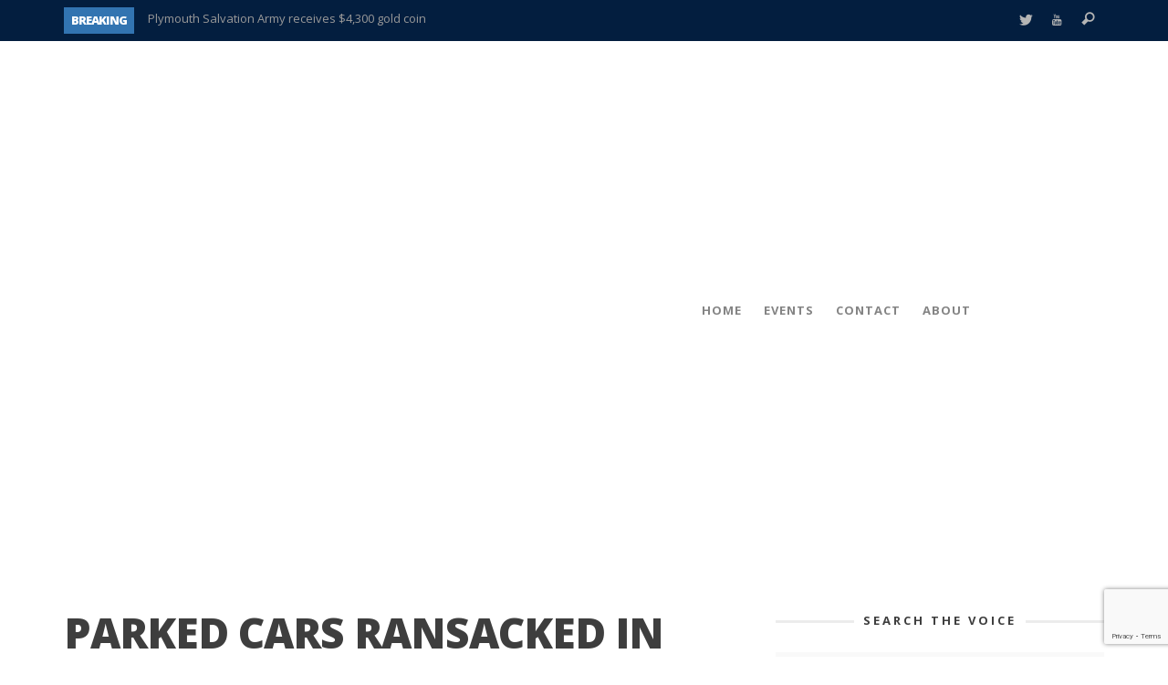

--- FILE ---
content_type: text/html; charset=UTF-8
request_url: https://plymouthvoice.com/parked-cars-ransacked-in-plymouth-lake-pointe/
body_size: 30906
content:
<!DOCTYPE html>
<!--[if lte IE 9]> <html class="no-js lt-ie10"  lang="en-US"> <![endif]-->
<!--[if gt IE 9]><!--> <html class="no-js"  lang="en-US"> <!--<![endif]-->
	<head>
		<meta charset="UTF-8">
		<title>Parked cars ransacked in Plymouth Lake Pointe - Plymouth Voice</title>
		
		<!-- WP Header -->
		                        <script>
                            /* You can add more configuration options to webfontloader by previously defining the WebFontConfig with your options */
                            if ( typeof WebFontConfig === "undefined" ) {
                                WebFontConfig = new Object();
                            }
                            WebFontConfig['google'] = {families: ['Open+Sans:300,400,600,700,800,300italic,400italic,600italic,700italic,800italic']};

                            (function() {
                                var wf = document.createElement( 'script' );
                                wf.src = 'https://ajax.googleapis.com/ajax/libs/webfont/1.5.3/webfont.js';
                                wf.type = 'text/javascript';
                                wf.async = 'true';
                                var s = document.getElementsByTagName( 'script' )[0];
                                s.parentNode.insertBefore( wf, s );
                            })();
                        </script>
                        <meta name='robots' content='index, follow, max-image-preview:large, max-snippet:-1, max-video-preview:-1' />
<script type="text/javascript">function rgmkInitGoogleMaps(){window.rgmkGoogleMapsCallback=true;try{jQuery(document).trigger("rgmkGoogleMapsLoad")}catch(err){}}</script>
	<!-- This site is optimized with the Yoast SEO plugin v26.8 - https://yoast.com/product/yoast-seo-wordpress/ -->
	<meta name="description" content="Police say video doorbells and outside security cameras may be the key to identifying auto theft suspects caught on camera." />
	<link rel="canonical" href="http://plymouthvoice.com/parked-cars-ransacked-in-plymouth-lake-pointe/" />
	<meta property="og:locale" content="en_US" />
	<meta property="og:type" content="article" />
	<meta property="og:title" content="Parked cars ransacked in Plymouth Lake Pointe - Plymouth Voice" />
	<meta property="og:description" content="Police say video doorbells and outside security cameras may be the key to identifying auto theft suspects caught on camera." />
	<meta property="og:url" content="http://plymouthvoice.com/parked-cars-ransacked-in-plymouth-lake-pointe/" />
	<meta property="og:site_name" content="Plymouth Voice" />
	<meta property="article:published_time" content="2021-03-16T20:29:01+00:00" />
	<meta property="og:image" content="https://plymouthvoice.com/wp-content/uploads/2021/03/Plymouth-Township-Police-Vehicle.-jpg-e1615925882505.jpg" />
	<meta property="og:image:width" content="600" />
	<meta property="og:image:height" content="450" />
	<meta property="og:image:type" content="image/jpeg" />
	<meta name="author" content="Plymouth Voice" />
	<meta name="twitter:label1" content="Written by" />
	<meta name="twitter:data1" content="Plymouth Voice" />
	<meta name="twitter:label2" content="Est. reading time" />
	<meta name="twitter:data2" content="2 minutes" />
	<script type="application/ld+json" class="yoast-schema-graph">{"@context":"https://schema.org","@graph":[{"@type":"Article","@id":"http://plymouthvoice.com/parked-cars-ransacked-in-plymouth-lake-pointe/#article","isPartOf":{"@id":"http://plymouthvoice.com/parked-cars-ransacked-in-plymouth-lake-pointe/"},"author":{"name":"Plymouth Voice","@id":"https://plymouthvoice.com/#/schema/person/6ba31a416501df425983bed733ecf4ed"},"headline":"Parked cars ransacked in Plymouth Lake Pointe","datePublished":"2021-03-16T20:29:01+00:00","mainEntityOfPage":{"@id":"http://plymouthvoice.com/parked-cars-ransacked-in-plymouth-lake-pointe/"},"wordCount":273,"publisher":{"@id":"https://plymouthvoice.com/#organization"},"image":{"@id":"http://plymouthvoice.com/parked-cars-ransacked-in-plymouth-lake-pointe/#primaryimage"},"thumbnailUrl":"https://plymouthvoice.com/wp-content/uploads/2021/03/Plymouth-Township-Police-Vehicle.-jpg-e1615925882505.jpg","keywords":["Auto Theft","Lake Pointe Subdivision","Larceny from Auto","Plymouth Township Police","Ransacked Vehicles"],"articleSection":["News","Plymouth","Politics"],"inLanguage":"en-US"},{"@type":"WebPage","@id":"http://plymouthvoice.com/parked-cars-ransacked-in-plymouth-lake-pointe/","url":"http://plymouthvoice.com/parked-cars-ransacked-in-plymouth-lake-pointe/","name":"Parked cars ransacked in Plymouth Lake Pointe - Plymouth Voice","isPartOf":{"@id":"https://plymouthvoice.com/#website"},"primaryImageOfPage":{"@id":"http://plymouthvoice.com/parked-cars-ransacked-in-plymouth-lake-pointe/#primaryimage"},"image":{"@id":"http://plymouthvoice.com/parked-cars-ransacked-in-plymouth-lake-pointe/#primaryimage"},"thumbnailUrl":"https://plymouthvoice.com/wp-content/uploads/2021/03/Plymouth-Township-Police-Vehicle.-jpg-e1615925882505.jpg","datePublished":"2021-03-16T20:29:01+00:00","description":"Police say video doorbells and outside security cameras may be the key to identifying auto theft suspects caught on camera.","breadcrumb":{"@id":"http://plymouthvoice.com/parked-cars-ransacked-in-plymouth-lake-pointe/#breadcrumb"},"inLanguage":"en-US","potentialAction":[{"@type":"ReadAction","target":["http://plymouthvoice.com/parked-cars-ransacked-in-plymouth-lake-pointe/"]}]},{"@type":"ImageObject","inLanguage":"en-US","@id":"http://plymouthvoice.com/parked-cars-ransacked-in-plymouth-lake-pointe/#primaryimage","url":"https://plymouthvoice.com/wp-content/uploads/2021/03/Plymouth-Township-Police-Vehicle.-jpg-e1615925882505.jpg","contentUrl":"https://plymouthvoice.com/wp-content/uploads/2021/03/Plymouth-Township-Police-Vehicle.-jpg-e1615925882505.jpg","width":600,"height":450},{"@type":"BreadcrumbList","@id":"http://plymouthvoice.com/parked-cars-ransacked-in-plymouth-lake-pointe/#breadcrumb","itemListElement":[{"@type":"ListItem","position":1,"name":"Home","item":"https://plymouthvoice.com/"},{"@type":"ListItem","position":2,"name":"Parked cars ransacked in Plymouth Lake Pointe"}]},{"@type":"WebSite","@id":"https://plymouthvoice.com/#website","url":"https://plymouthvoice.com/","name":"Plymouth Voice","description":"The Real Story","publisher":{"@id":"https://plymouthvoice.com/#organization"},"potentialAction":[{"@type":"SearchAction","target":{"@type":"EntryPoint","urlTemplate":"https://plymouthvoice.com/?s={search_term_string}"},"query-input":{"@type":"PropertyValueSpecification","valueRequired":true,"valueName":"search_term_string"}}],"inLanguage":"en-US"},{"@type":"Organization","@id":"https://plymouthvoice.com/#organization","name":"Plymouth Voice","url":"https://plymouthvoice.com/","logo":{"@type":"ImageObject","inLanguage":"en-US","@id":"https://plymouthvoice.com/#/schema/logo/image/","url":"https://plymouthvoice.com/wp-content/uploads/2018/11/PLYMOUTH-VOICE_WEB_LOGO.png","contentUrl":"https://plymouthvoice.com/wp-content/uploads/2018/11/PLYMOUTH-VOICE_WEB_LOGO.png","width":500,"height":133,"caption":"Plymouth Voice"},"image":{"@id":"https://plymouthvoice.com/#/schema/logo/image/"},"sameAs":["https://x.com/plymouthvoice","https://www.youtube.com/user/PlymouthVoice"]},{"@type":"Person","@id":"https://plymouthvoice.com/#/schema/person/6ba31a416501df425983bed733ecf4ed","name":"Plymouth Voice","image":{"@type":"ImageObject","inLanguage":"en-US","@id":"https://plymouthvoice.com/#/schema/person/image/","url":"https://secure.gravatar.com/avatar/e80ce7b6e27dab84135e8ec203b90528ce2aa26b69e2bbd85ed5b40e756350c1?s=96&d=mm&r=g","contentUrl":"https://secure.gravatar.com/avatar/e80ce7b6e27dab84135e8ec203b90528ce2aa26b69e2bbd85ed5b40e756350c1?s=96&d=mm&r=g","caption":"Plymouth Voice"},"url":"https://plymouthvoice.com/author/plymouthvoice/"}]}</script>
	<!-- / Yoast SEO plugin. -->


<link rel='dns-prefetch' href='//www.googletagmanager.com' />
<link rel="alternate" type="application/rss+xml" title="Plymouth Voice &raquo; Feed" href="https://plymouthvoice.com/feed/" />
<link rel="alternate" type="application/rss+xml" title="Plymouth Voice &raquo; Comments Feed" href="https://plymouthvoice.com/comments/feed/" />
<link rel="alternate" type="text/calendar" title="Plymouth Voice &raquo; iCal Feed" href="https://plymouthvoice.com/events/?ical=1" />
<link rel="alternate" title="oEmbed (JSON)" type="application/json+oembed" href="https://plymouthvoice.com/wp-json/oembed/1.0/embed?url=http%3A%2F%2Fplymouthvoice.com%2Fparked-cars-ransacked-in-plymouth-lake-pointe%2F" />
<link rel="alternate" title="oEmbed (XML)" type="text/xml+oembed" href="https://plymouthvoice.com/wp-json/oembed/1.0/embed?url=http%3A%2F%2Fplymouthvoice.com%2Fparked-cars-ransacked-in-plymouth-lake-pointe%2F&#038;format=xml" />
		<style>
			.lazyload,
			.lazyloading {
				max-width: 100%;
			}
		</style>
				<!-- This site uses the Google Analytics by MonsterInsights plugin v9.11.1 - Using Analytics tracking - https://www.monsterinsights.com/ -->
		<!-- Note: MonsterInsights is not currently configured on this site. The site owner needs to authenticate with Google Analytics in the MonsterInsights settings panel. -->
					<!-- No tracking code set -->
				<!-- / Google Analytics by MonsterInsights -->
		<style id='wp-img-auto-sizes-contain-inline-css' type='text/css'>
img:is([sizes=auto i],[sizes^="auto," i]){contain-intrinsic-size:3000px 1500px}
/*# sourceURL=wp-img-auto-sizes-contain-inline-css */
</style>
<link rel='stylesheet' id='pt-cv-public-style-css' href='https://plymouthvoice.com/wp-content/plugins/content-views-query-and-display-post-page/public/assets/css/cv.css?ver=4.2.1' type='text/css' media='all' />
<style id='wp-emoji-styles-inline-css' type='text/css'>

	img.wp-smiley, img.emoji {
		display: inline !important;
		border: none !important;
		box-shadow: none !important;
		height: 1em !important;
		width: 1em !important;
		margin: 0 0.07em !important;
		vertical-align: -0.1em !important;
		background: none !important;
		padding: 0 !important;
	}
/*# sourceURL=wp-emoji-styles-inline-css */
</style>
<link rel='stylesheet' id='wp-block-library-css' href='https://plymouthvoice.com/wp-includes/css/dist/block-library/style.min.css?ver=1049c6bce4047c97fd734d09a477db32' type='text/css' media='all' />
<style id='global-styles-inline-css' type='text/css'>
:root{--wp--preset--aspect-ratio--square: 1;--wp--preset--aspect-ratio--4-3: 4/3;--wp--preset--aspect-ratio--3-4: 3/4;--wp--preset--aspect-ratio--3-2: 3/2;--wp--preset--aspect-ratio--2-3: 2/3;--wp--preset--aspect-ratio--16-9: 16/9;--wp--preset--aspect-ratio--9-16: 9/16;--wp--preset--color--black: #000000;--wp--preset--color--cyan-bluish-gray: #abb8c3;--wp--preset--color--white: #ffffff;--wp--preset--color--pale-pink: #f78da7;--wp--preset--color--vivid-red: #cf2e2e;--wp--preset--color--luminous-vivid-orange: #ff6900;--wp--preset--color--luminous-vivid-amber: #fcb900;--wp--preset--color--light-green-cyan: #7bdcb5;--wp--preset--color--vivid-green-cyan: #00d084;--wp--preset--color--pale-cyan-blue: #8ed1fc;--wp--preset--color--vivid-cyan-blue: #0693e3;--wp--preset--color--vivid-purple: #9b51e0;--wp--preset--gradient--vivid-cyan-blue-to-vivid-purple: linear-gradient(135deg,rgb(6,147,227) 0%,rgb(155,81,224) 100%);--wp--preset--gradient--light-green-cyan-to-vivid-green-cyan: linear-gradient(135deg,rgb(122,220,180) 0%,rgb(0,208,130) 100%);--wp--preset--gradient--luminous-vivid-amber-to-luminous-vivid-orange: linear-gradient(135deg,rgb(252,185,0) 0%,rgb(255,105,0) 100%);--wp--preset--gradient--luminous-vivid-orange-to-vivid-red: linear-gradient(135deg,rgb(255,105,0) 0%,rgb(207,46,46) 100%);--wp--preset--gradient--very-light-gray-to-cyan-bluish-gray: linear-gradient(135deg,rgb(238,238,238) 0%,rgb(169,184,195) 100%);--wp--preset--gradient--cool-to-warm-spectrum: linear-gradient(135deg,rgb(74,234,220) 0%,rgb(151,120,209) 20%,rgb(207,42,186) 40%,rgb(238,44,130) 60%,rgb(251,105,98) 80%,rgb(254,248,76) 100%);--wp--preset--gradient--blush-light-purple: linear-gradient(135deg,rgb(255,206,236) 0%,rgb(152,150,240) 100%);--wp--preset--gradient--blush-bordeaux: linear-gradient(135deg,rgb(254,205,165) 0%,rgb(254,45,45) 50%,rgb(107,0,62) 100%);--wp--preset--gradient--luminous-dusk: linear-gradient(135deg,rgb(255,203,112) 0%,rgb(199,81,192) 50%,rgb(65,88,208) 100%);--wp--preset--gradient--pale-ocean: linear-gradient(135deg,rgb(255,245,203) 0%,rgb(182,227,212) 50%,rgb(51,167,181) 100%);--wp--preset--gradient--electric-grass: linear-gradient(135deg,rgb(202,248,128) 0%,rgb(113,206,126) 100%);--wp--preset--gradient--midnight: linear-gradient(135deg,rgb(2,3,129) 0%,rgb(40,116,252) 100%);--wp--preset--font-size--small: 13px;--wp--preset--font-size--medium: 20px;--wp--preset--font-size--large: 36px;--wp--preset--font-size--x-large: 42px;--wp--preset--spacing--20: 0.44rem;--wp--preset--spacing--30: 0.67rem;--wp--preset--spacing--40: 1rem;--wp--preset--spacing--50: 1.5rem;--wp--preset--spacing--60: 2.25rem;--wp--preset--spacing--70: 3.38rem;--wp--preset--spacing--80: 5.06rem;--wp--preset--shadow--natural: 6px 6px 9px rgba(0, 0, 0, 0.2);--wp--preset--shadow--deep: 12px 12px 50px rgba(0, 0, 0, 0.4);--wp--preset--shadow--sharp: 6px 6px 0px rgba(0, 0, 0, 0.2);--wp--preset--shadow--outlined: 6px 6px 0px -3px rgb(255, 255, 255), 6px 6px rgb(0, 0, 0);--wp--preset--shadow--crisp: 6px 6px 0px rgb(0, 0, 0);}:where(.is-layout-flex){gap: 0.5em;}:where(.is-layout-grid){gap: 0.5em;}body .is-layout-flex{display: flex;}.is-layout-flex{flex-wrap: wrap;align-items: center;}.is-layout-flex > :is(*, div){margin: 0;}body .is-layout-grid{display: grid;}.is-layout-grid > :is(*, div){margin: 0;}:where(.wp-block-columns.is-layout-flex){gap: 2em;}:where(.wp-block-columns.is-layout-grid){gap: 2em;}:where(.wp-block-post-template.is-layout-flex){gap: 1.25em;}:where(.wp-block-post-template.is-layout-grid){gap: 1.25em;}.has-black-color{color: var(--wp--preset--color--black) !important;}.has-cyan-bluish-gray-color{color: var(--wp--preset--color--cyan-bluish-gray) !important;}.has-white-color{color: var(--wp--preset--color--white) !important;}.has-pale-pink-color{color: var(--wp--preset--color--pale-pink) !important;}.has-vivid-red-color{color: var(--wp--preset--color--vivid-red) !important;}.has-luminous-vivid-orange-color{color: var(--wp--preset--color--luminous-vivid-orange) !important;}.has-luminous-vivid-amber-color{color: var(--wp--preset--color--luminous-vivid-amber) !important;}.has-light-green-cyan-color{color: var(--wp--preset--color--light-green-cyan) !important;}.has-vivid-green-cyan-color{color: var(--wp--preset--color--vivid-green-cyan) !important;}.has-pale-cyan-blue-color{color: var(--wp--preset--color--pale-cyan-blue) !important;}.has-vivid-cyan-blue-color{color: var(--wp--preset--color--vivid-cyan-blue) !important;}.has-vivid-purple-color{color: var(--wp--preset--color--vivid-purple) !important;}.has-black-background-color{background-color: var(--wp--preset--color--black) !important;}.has-cyan-bluish-gray-background-color{background-color: var(--wp--preset--color--cyan-bluish-gray) !important;}.has-white-background-color{background-color: var(--wp--preset--color--white) !important;}.has-pale-pink-background-color{background-color: var(--wp--preset--color--pale-pink) !important;}.has-vivid-red-background-color{background-color: var(--wp--preset--color--vivid-red) !important;}.has-luminous-vivid-orange-background-color{background-color: var(--wp--preset--color--luminous-vivid-orange) !important;}.has-luminous-vivid-amber-background-color{background-color: var(--wp--preset--color--luminous-vivid-amber) !important;}.has-light-green-cyan-background-color{background-color: var(--wp--preset--color--light-green-cyan) !important;}.has-vivid-green-cyan-background-color{background-color: var(--wp--preset--color--vivid-green-cyan) !important;}.has-pale-cyan-blue-background-color{background-color: var(--wp--preset--color--pale-cyan-blue) !important;}.has-vivid-cyan-blue-background-color{background-color: var(--wp--preset--color--vivid-cyan-blue) !important;}.has-vivid-purple-background-color{background-color: var(--wp--preset--color--vivid-purple) !important;}.has-black-border-color{border-color: var(--wp--preset--color--black) !important;}.has-cyan-bluish-gray-border-color{border-color: var(--wp--preset--color--cyan-bluish-gray) !important;}.has-white-border-color{border-color: var(--wp--preset--color--white) !important;}.has-pale-pink-border-color{border-color: var(--wp--preset--color--pale-pink) !important;}.has-vivid-red-border-color{border-color: var(--wp--preset--color--vivid-red) !important;}.has-luminous-vivid-orange-border-color{border-color: var(--wp--preset--color--luminous-vivid-orange) !important;}.has-luminous-vivid-amber-border-color{border-color: var(--wp--preset--color--luminous-vivid-amber) !important;}.has-light-green-cyan-border-color{border-color: var(--wp--preset--color--light-green-cyan) !important;}.has-vivid-green-cyan-border-color{border-color: var(--wp--preset--color--vivid-green-cyan) !important;}.has-pale-cyan-blue-border-color{border-color: var(--wp--preset--color--pale-cyan-blue) !important;}.has-vivid-cyan-blue-border-color{border-color: var(--wp--preset--color--vivid-cyan-blue) !important;}.has-vivid-purple-border-color{border-color: var(--wp--preset--color--vivid-purple) !important;}.has-vivid-cyan-blue-to-vivid-purple-gradient-background{background: var(--wp--preset--gradient--vivid-cyan-blue-to-vivid-purple) !important;}.has-light-green-cyan-to-vivid-green-cyan-gradient-background{background: var(--wp--preset--gradient--light-green-cyan-to-vivid-green-cyan) !important;}.has-luminous-vivid-amber-to-luminous-vivid-orange-gradient-background{background: var(--wp--preset--gradient--luminous-vivid-amber-to-luminous-vivid-orange) !important;}.has-luminous-vivid-orange-to-vivid-red-gradient-background{background: var(--wp--preset--gradient--luminous-vivid-orange-to-vivid-red) !important;}.has-very-light-gray-to-cyan-bluish-gray-gradient-background{background: var(--wp--preset--gradient--very-light-gray-to-cyan-bluish-gray) !important;}.has-cool-to-warm-spectrum-gradient-background{background: var(--wp--preset--gradient--cool-to-warm-spectrum) !important;}.has-blush-light-purple-gradient-background{background: var(--wp--preset--gradient--blush-light-purple) !important;}.has-blush-bordeaux-gradient-background{background: var(--wp--preset--gradient--blush-bordeaux) !important;}.has-luminous-dusk-gradient-background{background: var(--wp--preset--gradient--luminous-dusk) !important;}.has-pale-ocean-gradient-background{background: var(--wp--preset--gradient--pale-ocean) !important;}.has-electric-grass-gradient-background{background: var(--wp--preset--gradient--electric-grass) !important;}.has-midnight-gradient-background{background: var(--wp--preset--gradient--midnight) !important;}.has-small-font-size{font-size: var(--wp--preset--font-size--small) !important;}.has-medium-font-size{font-size: var(--wp--preset--font-size--medium) !important;}.has-large-font-size{font-size: var(--wp--preset--font-size--large) !important;}.has-x-large-font-size{font-size: var(--wp--preset--font-size--x-large) !important;}
/*# sourceURL=global-styles-inline-css */
</style>

<style id='classic-theme-styles-inline-css' type='text/css'>
/*! This file is auto-generated */
.wp-block-button__link{color:#fff;background-color:#32373c;border-radius:9999px;box-shadow:none;text-decoration:none;padding:calc(.667em + 2px) calc(1.333em + 2px);font-size:1.125em}.wp-block-file__button{background:#32373c;color:#fff;text-decoration:none}
/*# sourceURL=/wp-includes/css/classic-themes.min.css */
</style>
<link rel='stylesheet' id='contact-form-7-css' href='https://plymouthvoice.com/wp-content/plugins/contact-form-7/includes/css/styles.css?ver=6.1.4' type='text/css' media='all' />
<link rel='stylesheet' id='wp125style-css' href='http://plymouthvoice.com/wp-content/plugins/wp125/wp125.css?ver=1049c6bce4047c97fd734d09a477db32' type='text/css' media='all' />
<link rel='stylesheet' id='vwcss-icon-iconic-css' href='https://plymouthvoice.com/wp-content/themes/sprout/components/font-icons/iconic/css/iconic.css?ver=1.8.6' type='text/css' media='all' />
<link rel='stylesheet' id='vwcss-icon-social-css' href='https://plymouthvoice.com/wp-content/themes/sprout/components/font-icons/social-icons/css/zocial.css?ver=1.8.6' type='text/css' media='all' />
<link rel='stylesheet' id='vwcss-bootstrap-css' href='https://plymouthvoice.com/wp-content/themes/sprout/css/bootstrap.css?ver=1.8.6' type='text/css' media='all' />
<link rel='stylesheet' id='vwcss-mmenu-css' href='https://plymouthvoice.com/wp-content/themes/sprout/js/jquery-mmenu/css/jquery.mmenu.custom.css?ver=1.8.6' type='text/css' media='all' />
<link rel='stylesheet' id='vwcss-theme-root-css' href='https://plymouthvoice.com/wp-content/themes/sprout/style.css?ver=1.8.6' type='text/css' media='all' />
<link rel='stylesheet' id='vwcss-theme-css' href='https://plymouthvoice.com/wp-content/themes/sprout-child/style.css?ver=1.8.6' type='text/css' media='all' />
<script type="text/javascript" src="https://plymouthvoice.com/wp-includes/js/jquery/jquery.min.js?ver=3.7.1" id="jquery-core-js"></script>
<script type="text/javascript" src="https://plymouthvoice.com/wp-includes/js/jquery/jquery-migrate.min.js?ver=3.4.1" id="jquery-migrate-js"></script>

<!-- Google tag (gtag.js) snippet added by Site Kit -->
<!-- Google Analytics snippet added by Site Kit -->
<script type="text/javascript" src="https://www.googletagmanager.com/gtag/js?id=GT-TWD6H9" id="google_gtagjs-js" async></script>
<script type="text/javascript" id="google_gtagjs-js-after">
/* <![CDATA[ */
window.dataLayer = window.dataLayer || [];function gtag(){dataLayer.push(arguments);}
gtag("set","linker",{"domains":["plymouthvoice.com"]});
gtag("js", new Date());
gtag("set", "developer_id.dZTNiMT", true);
gtag("config", "GT-TWD6H9");
//# sourceURL=google_gtagjs-js-after
/* ]]> */
</script>
<link rel="https://api.w.org/" href="https://plymouthvoice.com/wp-json/" /><link rel="alternate" title="JSON" type="application/json" href="https://plymouthvoice.com/wp-json/wp/v2/posts/23747" /><link rel="EditURI" type="application/rsd+xml" title="RSD" href="https://plymouthvoice.com/xmlrpc.php?rsd" />

<link rel='shortlink' href='https://plymouthvoice.com/?p=23747' />
<meta name="generator" content="Site Kit by Google 1.170.0" /><meta name="tec-api-version" content="v1"><meta name="tec-api-origin" content="https://plymouthvoice.com"><link rel="alternate" href="https://plymouthvoice.com/wp-json/tribe/events/v1/" />		<script>
			document.documentElement.className = document.documentElement.className.replace('no-js', 'js');
		</script>
				<style>
			.no-js img.lazyload {
				display: none;
			}

			figure.wp-block-image img.lazyloading {
				min-width: 150px;
			}

			.lazyload,
			.lazyloading {
				--smush-placeholder-width: 100px;
				--smush-placeholder-aspect-ratio: 1/1;
				width: var(--smush-image-width, var(--smush-placeholder-width)) !important;
				aspect-ratio: var(--smush-image-aspect-ratio, var(--smush-placeholder-aspect-ratio)) !important;
			}

						.lazyload, .lazyloading {
				opacity: 0;
			}

			.lazyloaded {
				opacity: 1;
				transition: opacity 400ms;
				transition-delay: 0ms;
			}

					</style>
		<!-- Site Meta From Theme -->
<link rel="profile" href="http://gmpg.org/xfn/11">

<link rel="pingback" href="https://plymouthvoice.com/xmlrpc.php">


<link href="//www.google-analytics.com" rel="dns-prefetch">

<meta name="viewport" content="width=device-width,initial-scale=1.0,user-scalable=yes">

		




<!-- HTML5 shim and Respond.js IE8 support of HTML5 elements and media queries -->
<!--[if lt IE 9]>
	<script src="//cdnjs.cloudflare.com/ajax/libs/html5shiv/3.7/html5shiv.min.js"></script>
	<script src="//cdnjs.cloudflare.com/ajax/libs/respond.js/1.4.2/respond.min.js"></script>
<![endif]-->

<!-- End Site Meta From Theme -->		<style id="vw-custom-font" type="text/css">
						
					</style>
			<!-- Theme's Custom CSS -->
	<style type="text/css">
		
		a, a:hover,
		.vw-page-title-box .vw-label,
		.vw-post-categories a,
		.vw-page-subtitle,
		.vw-review-total-score,
		.vw-breaking-news-date,
		.vw-date-box-date,
		.vw-post-style-classic .vw-post-box-title a:hover,
		.vw-post-likes-count.vw-post-liked .vw-icon,
		.vw-menu-location-bottom .main-menu-link:hover,
		.vw-accordion-header.ui-accordion-header-active span,
		.vw-404-text,
		#wp-calendar thead,
		.vw-accordion .ui-state-hover span,
		.vw-breadcrumb a:hover,
		.vw-post-tabed-tab.ui-state-active, .vw-post-tabed-tab.ui-state-hover a,
		.vw-tabs.vw-style-top-tab .vw-tab-title.active,
		h1 em, h2 em, h3 em, h4 em, h5 em, h6 em
		{
			color: #3274b1;
		}

		.vw-site-social-profile-icon:hover,
		.vw-breaking-news-label,
		.vw-author-socials a:hover,
		.vw-post-style-box:hover,
		.vw-post-box:hover .vw-post-format-icon i,
		.vw-gallery-direction-button:hover,
		.widget_tag_cloud .tagcloud a:hover,
		.vw-page-navigation-pagination .page-numbers:hover,
		.vw-page-navigation-pagination .page-numbers.current,
		#wp-calendar tbody td:hover,
		.vw-widget-category-post-count,
		.vwspc-section-full-page-link:hover .vw-button,
		
		.vw-tag-links a,
		.vw-hamburger-icon:hover,
		.pace .pace-progress,
		.vw-review-summary-bar .vw-review-score,
		.vw-review-total-score span, .vw-review-score-percentage .vw-review-item-score, .vw-review-score-points .vw-review-item-score,
		.vw-pricing-featured .vw-pricing-header,
		.vw-bxslider .bx-prev:hover, .vw-bxslider .bx-next:hover,
		.no-touch input[type=button]:hover, .no-touch input[type=submit]:hover, .no-touch button:hover, .no-touch .vw-button:hover,
		.vw-page-content .vw-page-title-box .vw-label,
		.vw-breaking-news-title,
		.vw-post-style-small-left-thumbnail .vw-post-view-count,
		.vw-quote-icon,
		.vw-dropcap-circle, .vw-dropcap-box,
		.vw-accordion .ui-icon:before,
		.vw-post-categories .vw-sticky-link,
		.vw-pagination-load-more:hover
		{
			background-color: #3274b1;
		}

		.vw-about-author-section .vw-author-name,
		.vw-post-meta-large .vw-date-box,
		#wp-calendar caption,
		.vw-widget-feedburner-text,
		.vw-login-title,
		.widget_search label,
		.widget_vw_widget_author .vw-widget-author-title
		{
			border-color: #3274b1;
		}

		.vw-menu-location-top.sf-arrows .main-menu-link.sf-with-ul:after {
			border-top-color: #b5b5b5;
		}
		.vw-menu-location-top.sf-arrows .sub-menu-link.sf-with-ul:after {
			border-left-color: #b5b5b5;
		}

		.sf-arrows > li > .sf-with-ul:focus:after, .sf-arrows > li:hover > .sf-with-ul:after, .sf-arrows > .sfHover > .sf-with-ul:after {
			border-top-color: #3274b1 !important;
		}

		.vw-menu-location-top .main-menu-link,
		.vw-top-bar .vw-site-social-profile-icon,
		.vw-top-bar-right .vw-cart-button, .vw-top-bar-right .vw-instant-search-buton {
			color: #b5b5b5;
		}
		
		.vw-menu-location-main .main-menu-item.current-menu-item,
		.vw-menu-location-main .main-menu-item.current-menu-parent,
		.vw-menu-location-main .main-menu-item.current-menu-ancestor {
			background-color: #ffffff;
			color: #262626;
		}

		.vw-menu-location-top .main-menu-item:hover .main-menu-link {
			color: #262626;
		}

				.vw-site-header-style-left-logo-right-menu .vw-logo-wrapper {
			min-width: 500px;
		}
		
		.rtl .vw-menu-additional-logo img {
			margin-left: 0;
			margin-right: 10px;
		}

		/* Header font */
		input[type=button], input[type=submit], button, .vw-button,
		.vw-header-font-family,
		.vw-copyright {
			font-family: Open Sans;
		}

		/* Body font */
		.vw-breaking-news-link {
			font-family: Open Sans;
		}

		.vw-page-title-section.vw-has-background .col-sm-12 {
			padding-top: 50px;
		}

		.vw-sticky-wrapper.is-sticky .vw-menu-main-wrapper.vw-sticky {
			background-color: rgba(255,255,255,0.95);
		}

		/* WooCommerce */
		
		.woocommerce ul.products li.product .price, .woocommerce-page ul.products li.product .price,
		.woocommerce #content div.product p.price, .woocommerce #content div.product span.price, .woocommerce div.product p.price, .woocommerce div.product span.price, .woocommerce-page #content div.product p.price, .woocommerce-page #content div.product span.price, .woocommerce-page div.product p.price, .woocommerce-page div.product span.price,
		.woocommerce .widget_shopping_cart .widget_shopping_cart_content .total .amount, .woocommerce-page .widget_shopping_cart .widget_shopping_cart_content .total .amount,
		.woocommerce .product_list_widget .quantity, .woocommerce .product_list_widget .amount, .woocommerce-page .product_list_widget .quantity, .woocommerce-page .product_list_widget .amount
		{
			color: #3274b1;
		}

		.woocommerce .widget_layered_nav_filters ul li a, .woocommerce-page .widget_layered_nav_filters ul li a,
		.widget_product_tag_cloud .tagcloud a:hover, .widget_tag_cloud .tagcloud a:hover,
		woocommerce #content input.button:hover, .woocommerce #respond input#submit:hover, .woocommerce a.button:hover, .woocommerce button.button:hover, .woocommerce input.button:hover, .woocommerce-page #content input.button:hover, .woocommerce-page #respond input#submit:hover, .woocommerce-page a.button:hover, .woocommerce-page button.button:hover, .woocommerce-page input.button:hover, .woocommerce #content input.button.alt:hover, .woocommerce #respond input#submit.alt:hover, .woocommerce a.button.alt:hover, .woocommerce button.button.alt:hover, .woocommerce input.button.alt:hover, .woocommerce-page #content input.button.alt:hover, .woocommerce-page #respond input#submit.alt:hover, .woocommerce-page a.button.alt:hover, .woocommerce-page button.button.alt:hover, .woocommerce-page input.button.alt:hover,
		.woocommerce span.onsale, .woocommerce-page span.onsale,
		.vw-cart-button-count
		{
			background-color: #3274b1;
		}

		/* bbPress */
		#bbpress-forums .bbp-forum-title {
			color: #3e3e3e;
		}

		/* buddypress */
		#buddypress div.item-list-tabs ul li.current a:hover, #buddypress div.item-list-tabs ul li.selected a:hover,
		#buddypress .comment-reply-link:hover, #buddypress a.button:hover, #buddypress button:hover, #buddypress div.generic-button a:hover, #buddypress input[type=button]:hover, #buddypress input[type=reset]:hover, #buddypress input[type=submit]:hover, #buddypress ul.button-nav li a:hover, a.bp-title-button:hover
		{
			background-color: #3274b1;
		}

		/* Custom Styles */
		div.wp-forecast-fc-right {
    font-size: 15px;
    padding: 3px;
    text-align: center;
    width: 100%;
    float: right;
}
div.wp-forecast-fc-left {
    font-size: 15px;
    padding: 3px;
    text-align: center;
    float: left;
    width: 100%;
}
div.wp-forecast-fc-block {
    padding: 3px;
    float: left;
    width: 100% !important;
}
div.wp-forecast-fc {
    width: 100%;
    font-size: 15px !important;
}
div.wp-forecast-fc-head {
    font-size: 15px;
    padding: 20px 0 0 0;
    text-align:center;
}
img.wp-forecast-fc-left {
    width: 70px;
    height: 50px;
}
#wpfbl1A {display:none;}
img.wp-forecast-curr-left {
    width: 70px;
    height: 50px;
}
div.wpff_nav {
    font-size: 13px;
    float: none;
}
div.wp-forecast-curr-head {font-size: 15px;}
div.wp-forecast-curr-block { float:none;text-align:center;}
div.wp-forecast-curr-left {float:none;text-align:center;}
div.wp-forecast-curr-right {float:none;text-align:center;font-size: 20px;}
div.wp-forecast-curr-details {
    font-size: 15px;
    text-align: center;
    text-transform: uppercase;
}
.vw-post-style-classic .vw-post-box-excerpt {
    margin-top: 0;
}
.wunderground {overflow:hidden;}
.vw-post-style-classic .vw-post-box-thumbnail {
    margin-bottom: 0;
}
.vw-post-style-classic .vw-post-box-thumbnail {
    width: 230px;
    float: left;
    padding: 1px 20px 10px 1px;
}
.widget_wp125 {text-align:center;}
.wp125ad .even{display:block !important;}
.wp125ad .odd{display:block !important;}

#wp125adwrap_1c .wp125ad {
    display: block !important;
    background: transparent !important;}
#wp125-3 {display:block !important;}
.widget_custom_html {overflow:hidden;}
.widget_text {
    overflow:hidden;
}
.vw-social-counter-icon {
    float: none;
    text-align: center;
    margin-right: 10px;
}
.ui-tabs .ui-tabs-nav li {
    margin: 0 0 1px 0;
}
@media screen and (max-width: 480px) {
.vw-post-box .vw-post-box-thumbnail {
    display: inline;
}
.vw-post-style-classic .vw-post-box-thumbnail {
    float: none;
}
.vw-post-style-classic .vw-post-box-excerpt {
    margin-top: 5px !important;
}
.vw-post-style-classic .vw-post-box-read-more span {
    display: inline !important;
}
.alignleft {float:none;}
}	</style>
	<!-- End Theme's Custom CSS -->
	<style type="text/css" title="dynamic-css" class="options-output">.vw-site-header-inner{padding-top:15px;padding-bottom:10px;}.vw-bg-ads-enabled{background-repeat:repeat-y;}h1, h2, h3, h4, h5, h6, .vw-header-font,.vw-post-box.vw-post-format-link a,.vw-social-counter-count,.vw-page-navigation-pagination .page-numbers,#wp-calendar caption,.vw-accordion-header-text,.vw-tab-title,.vw-review-item-title,.vw-pagination-load-more{font-family:"Open Sans";text-transform:uppercase;letter-spacing:-1px;font-weight:800;font-style:normal;color:#3e3e3e;opacity: 1;visibility: visible;-webkit-transition: opacity 0.24s ease-in-out;-moz-transition: opacity 0.24s ease-in-out;transition: opacity 0.24s ease-in-out;}.wf-loading h1, h2, h3, h4, h5, h6, .vw-header-font,.wf-loading .vw-post-box.vw-post-format-link a,.wf-loading .vw-social-counter-count,.wf-loading .vw-page-navigation-pagination .page-numbers,.wf-loading #wp-calendar caption,.wf-loading .vw-accordion-header-text,.wf-loading .vw-tab-title,.wf-loading .vw-review-item-title,.wf-loading .vw-pagination-load-more,{opacity: 0;}.ie.wf-loading h1, h2, h3, h4, h5, h6, .vw-header-font,.ie.wf-loading .vw-post-box.vw-post-format-link a,.ie.wf-loading .vw-social-counter-count,.ie.wf-loading .vw-page-navigation-pagination .page-numbers,.ie.wf-loading #wp-calendar caption,.ie.wf-loading .vw-accordion-header-text,.ie.wf-loading .vw-tab-title,.ie.wf-loading .vw-review-item-title,.ie.wf-loading .vw-pagination-load-more,{visibility: hidden;}.vw-menu-location-main .main-menu-link{font-family:"Open Sans";letter-spacing:1px;font-weight:700;font-style:normal;color:#fff;font-size:13px;opacity: 1;visibility: visible;-webkit-transition: opacity 0.24s ease-in-out;-moz-transition: opacity 0.24s ease-in-out;transition: opacity 0.24s ease-in-out;}.wf-loading .vw-menu-location-main .main-menu-link,{opacity: 0;}.ie.wf-loading .vw-menu-location-main .main-menu-link,{visibility: hidden;}body,cite{font-family:"Open Sans";font-weight:400;font-style:normal;color:#666666;font-size:14px;opacity: 1;visibility: visible;-webkit-transition: opacity 0.24s ease-in-out;-moz-transition: opacity 0.24s ease-in-out;transition: opacity 0.24s ease-in-out;}.wf-loading body,.wf-loading cite,{opacity: 0;}.ie.wf-loading body,.ie.wf-loading cite,{visibility: hidden;}.vw-logo-link{margin-top:30px;margin-right:0;margin-bottom:30px;margin-left:0;}.vw-menu-additional-logo img{margin-top:8px;margin-right:0;margin-bottom:10px;margin-left:10px;}.vw-site-header,.vw-site-header-background{background-color:#ffffff;}.vw-site-wrapper,.vw-page-navigation-pagination{background-color:#ffffff;}.vw-top-bar{background:#031e3f;}.vw-menu-location-top .sub-menu,.vw-menu-location-top .main-menu-item:hover .main-menu-link{background:#ffffff;}.vw-menu-location-top .sub-menu-link{color:#2b2b2b;}.vw-menu-location-top .sub-menu-link:hover{color:#888888;}.vw-menu-location-top .sub-menu-link:hover{background:#f5f5f5;}.vw-menu-main-wrapper{background:rgba(255,255,255,0);}.vw-menu-location-main .main-menu-item{color:#848484;}.vw-menu-location-main .main-menu-item:hover{color:#111111;}.vw-menu-location-main .main-menu-item:hover .main-menu-link{background:#ffffff;}.vw-menu-location-main .sub-menu{background:#ffffff;}.vw-menu-location-main .sub-menu-link{color:#111111;}.vw-menu-location-main .sub-menu-link:hover{color:#888888;}.vw-menu-location-main .sub-menu-link:hover{background:#f5f5f5;}.vw-site-footer{background-color:#031e3f;}.vw-site-footer-sidebars h1,.vw-site-footer-sidebars h2,.vw-site-footer-sidebars h3,.vw-site-footer-sidebars h4,.vw-site-footer-sidebars h5,.vw-site-footer-sidebars h6,.vw-site-footer-sidebars .widget-title,.vw-site-footer-sidebars .vw-widget-category-title{color:#ffffff;}.vw-site-footer-sidebars{color:#dcdcdc;}.vw-bottom-bar{background:#002a5e;}.vw-bottom-bar{color:#cecece;}</style>		<!-- End WP Header -->

	<link rel='stylesheet' id='WIYCW-style-css' href='https://plymouthvoice.com/wp-content/plugins/weather-in-any-city-widget/resources/css/WIYCW-style.css?ver=1.1.41' type='text/css' media='all' />
</head>
	<body id="site-top" class="wp-singular post-template-default single single-post postid-23747 single-format-standard wp-theme-sprout wp-child-theme-sprout-child tribe-no-js page-template-sprout-child vw-site-layout-full-width vw-post-layout-classic">

		<!-- Site Wrapper -->
		<div class="vw-site-wrapper">

			<!-- Top Bar -->
<div class="vw-top-bar vw-top-bar-breaking-social">

	<div class="container">
		<div class="row">
			<div class="col-sm-12">
				<div class="vw-top-bar-inner">

					<div class="vw-top-bar-left">
						<div class="vw-breaking-news-bar">
	<div class="vw-breaking-news">
		<span class="vw-breaking-news-title vw-header-font">BREAKING</span>

		<ul class="vw-breaking-news-list">

			
			
				<li><a href="http://plymouthvoice.com/plymouth-salvation-army-receives-4300-gold-coin/" rel="bookmark">Plymouth Salvation Army receives $4,300 gold coin</a></li>

			
				<li><a href="http://plymouthvoice.com/theres-nothing-like-plymouth-at-christmas-time/" rel="bookmark">There&#8217;s nothing like Plymouth at Christmas time</a></li>

			
				<li><a href="http://plymouthvoice.com/township-officer-chooses-optimism-after-frightening-diagnosis/" rel="bookmark">Township officer chooses optimism after frightening diagnosis</a></li>

			
				<li><a href="http://plymouthvoice.com/help-make-emilias-birthday-wish-come-true/" rel="bookmark">Help make Emilia’s birthday wish come true</a></li>

			
				<li><a href="http://plymouthvoice.com/mother-wants-her-sons-declared-deceased/" rel="bookmark">Mother wants her sons declared deceased</a></li>

			
				<li><a href="http://plymouthvoice.com/community-mourns-death-of-william-bill-beitner-95/" rel="bookmark">Community mourns death of William “Bill” Beitner, 95</a></li>

			
				<li><a href="http://plymouthvoice.com/if-at-first-you-dont-succeedtownship-meeting-about-sewage/" rel="bookmark">If at first you don’t succeed…Township meeting about sewage</a></li>

			
				<li><a href="http://plymouthvoice.com/plymouth-township-firefighters-host-2-charitable-events/" rel="bookmark">Plymouth Township firefighters host 2 charitable events</a></li>

			
		</ul>
	</div>
</div>					</div>
					
					<div class="vw-top-bar-right">
						<span class="vw-site-social-profile"><a class="vw-site-social-profile-icon vw-site-social-twitter" href="http://www.twitter.com/plymouthvoice" target="_blank" title="Twitter"><i class="vw-icon icon-social-twitter"></i></a><a class="vw-site-social-profile-icon vw-site-social-youtube" href="http://www.youtube.com/PlymouthVoice" target="_blank" title="Youtube"><i class="vw-icon icon-social-youtube"></i></a></span>
								<span class="vw-instant-search-buton main-menu-item">
			<a class="vw-instant-search-buton main-menu-link"><i class="vw-icon icon-iconic-search"></i></a>
		</span>
							</div>

				</div>
			</div>
		</div>
	</div>

</div>
<!-- End Top Bar -->
			<!-- Site Header : Left Logo, Right Menu -->
<header class="vw-site-header vw-site-header-style-left-logo-right-menu"  itemscope itemtype="http://schema.org/WPHeader" >
	<div class="container">
		<div class="row">
			<div class="col-sm-12">
				<div class="vw-site-header-inner clearfix">
					<!-- Logo -->
<div class="vw-logo-wrapper vw-has-logo">
	
	<a class="vw-logo-link" href="https://plymouthvoice.com"  itemprop="url" >
		
		<!-- Site Logo -->
		
			<!-- Retina Site Logo -->
			
			<img class="vw-logo lazyload" data-src="https://plymouthvoice.com/wp-content/uploads/2024/01/PLYMOUTH-VOICE_WEB_LOGO.png" width="500" height="133" alt="Plymouth Voice"  itemprop="image"  src="[data-uri]" style="--smush-placeholder-width: 500px; --smush-placeholder-aspect-ratio: 500/133;">

			</a>

</div>
<!-- End Logo -->
					<!-- Main Menu -->
<nav id="vw-menu-main" class="vw-menu-main-wrapper is-not-sticky"  itemscope itemtype="http://schema.org/SiteNavigationElement" >
	<div class="container">
		<div class="row">
			<div class="col-sm-12">
				
				<div class=" vw-menu-main-inner">

					<ul id="menu-menu" class="vw-menu vw-menu-location-main vw-menu-type-mega-post"><li class="nav-menu-item-17506 main-menu-item  menu-item-even menu-item-depth-0 menu-item menu-item-type-post_type menu-item-object-page menu-item-home vw-mega-menu-type-classic"><a  href="https://plymouthvoice.com/" class="menu-link main-menu-link"  itemprop="url"  ><span>Home</span></a></li>
<li class="nav-menu-item-14903 main-menu-item  menu-item-even menu-item-depth-0 menu-item menu-item-type-custom menu-item-object-custom vw-mega-menu-type-classic"><a  href="/events" class="menu-link main-menu-link"  itemprop="url"  ><span>Events</span></a></li>
<li class="nav-menu-item-14 main-menu-item  menu-item-even menu-item-depth-0 menu-item menu-item-type-post_type menu-item-object-page vw-mega-menu-type-classic"><a  href="http://plymouthvoice.com/contact/" class="menu-link main-menu-link"  itemprop="url"  ><span>Contact</span></a></li>
<li class="nav-menu-item-9809 main-menu-item  menu-item-even menu-item-depth-0 menu-item menu-item-type-post_type menu-item-object-page vw-mega-menu-type-classic"><a  href="http://plymouthvoice.com/about/" class="menu-link main-menu-link"  itemprop="url"  ><span>About</span></a></li>
 </ul>						
				</div>

			</div>
		</div>
	</div>
</nav>
<!-- End Main Menu -->
					<div class="vw-mobile-nav-button-wrapper">
						<span class="vw-mobile-nav-button">
							<span class="vw-hamburger-icon"><span></span></span>
						</span>
					</div>
				
				</div>
			</div>
		</div>
	</div>
	
	<!-- Mobile Menu -->
<nav class="vw-menu-mobile-wrapper">

	<ul id="menu-menu-1" class="vw-menu-location-mobile"><li class="nav-menu-item-17506 main-menu-item  menu-item-even menu-item-depth-0 menu-item menu-item-type-post_type menu-item-object-page menu-item-home"><a href="https://plymouthvoice.com/" class="menu-link main-menu-link"><span>Home</span></a></li>
<li class="nav-menu-item-14903 main-menu-item  menu-item-even menu-item-depth-0 menu-item menu-item-type-custom menu-item-object-custom"><a href="/events" class="menu-link main-menu-link"><span>Events</span></a></li>
<li class="nav-menu-item-14 main-menu-item  menu-item-even menu-item-depth-0 menu-item menu-item-type-post_type menu-item-object-page"><a href="http://plymouthvoice.com/contact/" class="menu-link main-menu-link"><span>Contact</span></a></li>
<li class="nav-menu-item-9809 main-menu-item  menu-item-even menu-item-depth-0 menu-item menu-item-type-post_type menu-item-object-page"><a href="http://plymouthvoice.com/about/" class="menu-link main-menu-link"><span>About</span></a></li>
</ul>
</nav>
<!-- End Mobile Menu --></header>
<!-- End Site Header : Left Logo -->
			

<div class="vw-page-wrapper clearfix vw-sidebar-position-right">
	<div class="container">
		<div class="row">

			<div class="vw-page-content" role="main">

				
					
											<article class="vw-main-post clearfix post-23747 post type-post status-publish format-standard has-post-thumbnail hentry category-plymouth-news category-plymouth category-plymouth-news-plymouth tag-auto-theft tag-lake-pointe-subdivision tag-larceny-from-auto tag-plymouth-township-police tag-ransacked-vehicles"  itemscope itemtype="http://schema.org/Article" >

							
							
							<h1 class="entry-title"  itemprop="headline" >Parked cars ransacked in Plymouth Lake Pointe</h1>
							
		<div itemprop='publisher' itemscope='itemscope' itemtype='https://schema.org/Organization'>
			<meta itemprop='name' content='Plymouth Voice'/>
			<div itemprop='logo' itemscope='itemscope' itemtype='https://schema.org/ImageObject'>
				<meta itemprop='url' content='https://plymouthvoice.com/wp-content/uploads/2024/01/PLYMOUTH-VOICE_WEB_LOGO.png'/>
				<meta itemprop='width' content='500'/>
				<meta itemprop='height' content='133'/>
			</div>
		</div>

									<span class="author vcard hidden"><span class="fn">Plymouth Voice</span></span>
							<span class="updated hidden"  itemprop="datePublished" >2021-03-16</span>
							
							<div class="vw-post-meta vw-post-meta-large">
	<div class="vw-post-meta-inner">

		<span class="vw-post-author"  itemprop="author"  itemscope itemtype="http://schema.org/Person" >

			<a class="vw-author-avatar" href="https://plymouthvoice.com/author/plymouthvoice/" title="Posts by Plymouth Voice"><img itemprop="image" alt='Plymouth Voice' data-src='https://secure.gravatar.com/avatar/e80ce7b6e27dab84135e8ec203b90528ce2aa26b69e2bbd85ed5b40e756350c1?s=25&#038;d=mm&#038;r=g' data-srcset='https://secure.gravatar.com/avatar/e80ce7b6e27dab84135e8ec203b90528ce2aa26b69e2bbd85ed5b40e756350c1?s=50&#038;d=mm&#038;r=g 2x' class='avatar avatar-25 photo lazyload' height='25' width='25' decoding='async' src="[data-uri]" style="--smush-placeholder-width: 25px; --smush-placeholder-aspect-ratio: 25/25;" /></a>
			
				<a class="author-name" href="https://plymouthvoice.com/author/plymouthvoice/" title="View all posts by Plymouth Voice" rel="author"  itemprop="name" >Plymouth Voice</a>

			
		</span>

		<span class="vw-post-meta-separator">&middot;</span>

		<a href="http://plymouthvoice.com/parked-cars-ransacked-in-plymouth-lake-pointe/" class="vw-post-date updated" title="Permalink to Parked cars ransacked in Plymouth Lake Pointe" rel="bookmark"><i class="icon-entypo-clock"></i><time  itemprop="datePublished"  datetime="2021-03-16T16:29:01-04:00">March 16, 2021</time></a>	</div>
</div>
										<figure class="vw-featured-image "  itemprop="image"  itemscope itemtype="http://schema.org/ImageObject" >

				<a class="" href="https://plymouthvoice.com/wp-content/uploads/2021/03/Plymouth-Township-Police-Vehicle.-jpg-e1615925882505.jpg" title="Parked cars ransacked in Plymouth Lake Pointe" rel="bookmark"  itemprop="image" >
					<img width="600" height="450" src="https://plymouthvoice.com/wp-content/uploads/2021/03/Plymouth-Township-Police-Vehicle.-jpg-e1615925882505.jpg" class="attachment-vw_two_third_thumbnail_no_crop wp-post-image" alt="" itemprop="thumbnail" decoding="async" fetchpriority="high" />				</a>

				<meta itemprop='url' content='https://plymouthvoice.com/wp-content/uploads/2021/03/Plymouth-Township-Police-Vehicle.-jpg-e1615925882505.jpg'/>
				<meta itemprop='width' content='http://600'/>
				<meta itemprop='height' content='http://450'/>

				
			</figure>
			
							
							<div class="vw-post-content clearfix"  itemprop="articleBody" ><p>Mar. 16, 2021  <strong>PLYMOUTH VOICE.</strong></p>
<p>Plymouth Michigan News</p>
<p>&nbsp;</p>
<p>Don Howard</p>
<p>Staff Writer</p>
<p>Plymouth Township Police say video doorbells and outside security cameras may be the key to identifying auto theft suspects caught on camera last week in Lake Pointe.</p>
<figure id="attachment_23750" aria-describedby="caption-attachment-23750" style="width: 812px" class="wp-caption alignleft"><img decoding="async" class="size-full wp-image-23750 lazyload" data-src="https://plymouthvoice.com/wp-content/uploads/2021/03/LFA-Suspects.jpg" alt="" width="822" height="513" data-srcset="https://plymouthvoice.com/wp-content/uploads/2021/03/LFA-Suspects.jpg 822w, https://plymouthvoice.com/wp-content/uploads/2021/03/LFA-Suspects-300x187.jpg 300w, https://plymouthvoice.com/wp-content/uploads/2021/03/LFA-Suspects-768x479.jpg 768w, https://plymouthvoice.com/wp-content/uploads/2021/03/LFA-Suspects-360x225.jpg 360w, https://plymouthvoice.com/wp-content/uploads/2021/03/LFA-Suspects-750x468.jpg 750w" data-sizes="(max-width: 822px) 100vw, 822px" src="[data-uri]" style="--smush-placeholder-width: 822px; --smush-placeholder-aspect-ratio: 822/513;" /><figcaption id="caption-attachment-23750" class="wp-caption-text">Suspects wanted for questioning in Lake Pointe LFAs.</figcaption></figure>
<p>Police detectives reported four vehicles were ransacked on March 10, between 3:00 and 4:00 a.m. The vehicles were parked in front of homes on both Farmbrook Drive and Crabtree Lane.</p>
<p>Police Sgt. Mark Hoffman said the investigation continues as they review security camera footage supplied by homeowners to identify the suspects. According to Hoffman, the suspects went about prowling and searching for valuables in the early morning hours last Wednesday  &#8211; finding unlocked and unattended vehicles in the subdivision driveways.</p>
<p>Many times auto burglary crimes are crimes of opportunity when owners leave a purse, cell phone or another high-value item in a highly visible area of their unlocked car. Police warn, don&#8217;t make yourself an easy target for criminals and leave valuables in your vehicle, and always remember to lock your doors.</p>
<p>Hoffman said there were no signs of forced entry to the four cars.</p>
<p>People who commit Larceny from Auto (LFA) crimes, depending on the value of the property, may face felony charges punishable by imprisonment for not more than 5 years or a fine not more than $10 thousand, or both.</p>
<p>Police ask anyone with information on the identity of the suspects taken from the one of the security cameras to contact Plymouth Township Police at 734-354-3234.</p>
<p>&nbsp;</p>
<p>Plymouth Voice.</p>
<p>Photo: Plymouth Township Police</p>
</div>

														<div class="vw-post-categories"><a class=" vw-category-link vw-cat-id-3178" href="https://plymouthvoice.com/category/plymouth/plymouth-news/" title="View all posts in News" rel="category">News</a><a class=" vw-category-link vw-cat-id-3178 vw-category-link vw-cat-id-167" href="https://plymouthvoice.com/category/plymouth/" title="View all posts in Plymouth" rel="category">Plymouth</a><a class=" vw-category-link vw-cat-id-3178 vw-category-link vw-cat-id-167 vw-category-link vw-cat-id-3179" href="https://plymouthvoice.com/category/plymouth/plymouth-news-plymouth/" title="View all posts in Politics" rel="category">Politics</a></div>							<div class="vw-tag-links"><span class="vw-tag-links-title">Tags:</span><a href="https://plymouthvoice.com/tag/auto-theft/" rel="tag">Auto Theft</a><a href="https://plymouthvoice.com/tag/lake-pointe-subdivision/" rel="tag">Lake Pointe Subdivision</a><a href="https://plymouthvoice.com/tag/larceny-from-auto/" rel="tag">Larceny from Auto</a><a href="https://plymouthvoice.com/tag/plymouth-township-police/" rel="tag">Plymouth Township Police</a><a href="https://plymouthvoice.com/tag/ransacked-vehicles/" rel="tag">Ransacked Vehicles</a></div>
							<meta itemprop="datePublished" content="2021-03-16T16:29:01-04:00"/><meta itemprop="dateModified" content="2021-03-16T16:29:01-04:00"/>			<meta content="" itemscope itemprop="mainEntityOfPage"  itemType="https://schema.org/WebPage" itemid="http://plymouthvoice.com/parked-cars-ransacked-in-plymouth-lake-pointe/"/>
					<div itemprop='image' itemscope='itemscope' itemtype='https://schema.org/ImageObject'>
			<meta itemprop='url' content='https://plymouthvoice.com/wp-content/uploads/2021/03/Plymouth-Township-Police-Vehicle.-jpg-e1615925882505.jpg'/>
			<meta itemprop='width' content='600'/>
			<meta itemprop='height' content='450'/>
		</div>
		
						</article><!-- #post-## -->

					
					
					<div class="vw-post-navigation clearfix">
			<a class="vw-post-navigation-previous" href="http://plymouthvoice.com/backyard-campfires-a-real-risk/">
		<div class="vw-post-navigation-content">
			<span class="vw-post-navigation-label">Previous post</span>
			<h3 class="vw-post-navigation-title">
				Backyard campfires– a real risk			</h3>
		</div>
	</a>
		
			<a class="vw-post-navigation-next" href="http://plymouthvoice.com/fire-officials-warn-against-outside-burning/">
		<div class="vw-post-navigation-content">
			<span class="vw-post-navigation-label">Next post</span>
			<h3 class="vw-post-navigation-title">
				Fire officials warn against outside burning			</h3>
		</div>
	</a>
	</div><div class="vw-related-posts vw-related-posts-style-default">
	<h3 class="vw-related-posts-title"><span>Related Posts</span></h3>

	<div class="vw-post-loop vw-post-loop-block-2-grid-3-col">	
	<div class="row">
		<div class="col-sm-12">
			<div class="vw-post-loop-inner vw-block-grid vw-block-grid-xs-1 vw-block-grid-sm-3">

							<div class="vw-block-grid-item">
					<div class="vw-post-box vw-post-style-block vw-post-style-block-2 vw-post-format-standard"  itemscope itemtype="http://schema.org/Article" >
	<meta itemprop="datePublished" content="2025-07-17T18:57:56-04:00"/>	
		<div itemprop='publisher' itemscope='itemscope' itemtype='https://schema.org/Organization'>
			<meta itemprop='name' content='Plymouth Voice'/>
			<div itemprop='logo' itemscope='itemscope' itemtype='https://schema.org/ImageObject'>
				<meta itemprop='url' content='https://plymouthvoice.com/wp-content/uploads/2024/01/PLYMOUTH-VOICE_WEB_LOGO.png'/>
				<meta itemprop='width' content='500'/>
				<meta itemprop='height' content='133'/>
			</div>
		</div>

			<meta itemprop="datePublished" content="2025-07-17T18:57:56-04:00"/><meta itemprop="dateModified" content="2025-07-17T18:57:56-04:00"/>		<div itemprop='image' itemscope='itemscope' itemtype='https://schema.org/ImageObject'>
			<meta itemprop='url' content='https://plymouthvoice.com/wp-content/uploads/2025/07/Tyler-Cannon-family-1024x578.png'/>
			<meta itemprop='width' content='1024'/>
			<meta itemprop='height' content='578'/>
		</div>
			
	<span class="vw-post-author"  itemprop="author"  itemscope itemtype="http://schema.org/Person" >
		<a class="author-name" href="https://plymouthvoice.com/author/plymouthvoice/" title="View all posts by Plymouth Voice" rel="author"  itemprop="name" >Plymouth Voice</a>
	</span>
	
		<a class="vw-post-box-thumbnail" href="http://plymouthvoice.com/township-officer-chooses-optimism-after-frightening-diagnosis/" rel="bookmark">
		<img width="360" height="240" data-src="https://plymouthvoice.com/wp-content/uploads/2025/07/Tyler-Cannon-family-360x240.png" class="attachment-vw_one_third_thumbnail size-vw_one_third_thumbnail wp-post-image lazyload" alt="" decoding="async" src="[data-uri]" style="--smush-placeholder-width: 360px; --smush-placeholder-aspect-ratio: 360/240;" />					</a>
	
	<div class="vw-post-box-inner">

		<h3 class="vw-post-box-title"  itemprop="headline" >
			<a href="http://plymouthvoice.com/township-officer-chooses-optimism-after-frightening-diagnosis/" class=""  itemprop="url" >
				Township officer chooses optimism after frightening diagnosis			</a>
		</h3>
	</div>
	
</div>				</div>
							<div class="vw-block-grid-item">
					<div class="vw-post-box vw-post-style-block vw-post-style-block-2 vw-post-format-standard"  itemscope itemtype="http://schema.org/Article" >
	<meta itemprop="datePublished" content="2024-12-20T12:24:22-05:00"/>	
		<div itemprop='publisher' itemscope='itemscope' itemtype='https://schema.org/Organization'>
			<meta itemprop='name' content='Plymouth Voice'/>
			<div itemprop='logo' itemscope='itemscope' itemtype='https://schema.org/ImageObject'>
				<meta itemprop='url' content='https://plymouthvoice.com/wp-content/uploads/2024/01/PLYMOUTH-VOICE_WEB_LOGO.png'/>
				<meta itemprop='width' content='500'/>
				<meta itemprop='height' content='133'/>
			</div>
		</div>

			<meta itemprop="datePublished" content="2024-12-20T12:24:22-05:00"/><meta itemprop="dateModified" content="2024-12-20T12:24:22-05:00"/>		<div itemprop='image' itemscope='itemscope' itemtype='https://schema.org/ImageObject'>
			<meta itemprop='url' content='https://plymouthvoice.com/wp-content/uploads/2024/12/Brandon-KEEL-e1734715339204.jpg'/>
			<meta itemprop='width' content='325'/>
			<meta itemprop='height' content='406'/>
		</div>
			
	<span class="vw-post-author"  itemprop="author"  itemscope itemtype="http://schema.org/Person" >
		<a class="author-name" href="https://plymouthvoice.com/author/plymouthvoice/" title="View all posts by Plymouth Voice" rel="author"  itemprop="name" >Plymouth Voice</a>
	</span>
	
		<a class="vw-post-box-thumbnail" href="http://plymouthvoice.com/nutcracker-trailer-theft-suspect-arraigned/" rel="bookmark">
		<img width="360" height="240" data-src="https://plymouthvoice.com/wp-content/uploads/2024/12/Brandon-KEEL-360x240.jpg" class="attachment-vw_one_third_thumbnail size-vw_one_third_thumbnail wp-post-image lazyload" alt="" decoding="async" src="[data-uri]" style="--smush-placeholder-width: 360px; --smush-placeholder-aspect-ratio: 360/240;" />					</a>
	
	<div class="vw-post-box-inner">

		<h3 class="vw-post-box-title"  itemprop="headline" >
			<a href="http://plymouthvoice.com/nutcracker-trailer-theft-suspect-arraigned/" class=""  itemprop="url" >
				Nutcracker trailer theft suspect arraigned			</a>
		</h3>
	</div>
	
</div>				</div>
							<div class="vw-block-grid-item">
					<div class="vw-post-box vw-post-style-block vw-post-style-block-2 vw-post-format-standard"  itemscope itemtype="http://schema.org/Article" >
	<meta itemprop="datePublished" content="2024-06-18T10:59:39-04:00"/>	
		<div itemprop='publisher' itemscope='itemscope' itemtype='https://schema.org/Organization'>
			<meta itemprop='name' content='Plymouth Voice'/>
			<div itemprop='logo' itemscope='itemscope' itemtype='https://schema.org/ImageObject'>
				<meta itemprop='url' content='https://plymouthvoice.com/wp-content/uploads/2024/01/PLYMOUTH-VOICE_WEB_LOGO.png'/>
				<meta itemprop='width' content='500'/>
				<meta itemprop='height' content='133'/>
			</div>
		</div>

			<meta itemprop="datePublished" content="2024-06-18T10:59:39-04:00"/><meta itemprop="dateModified" content="2024-06-18T10:59:39-04:00"/>		<div itemprop='image' itemscope='itemscope' itemtype='https://schema.org/ImageObject'>
			<meta itemprop='url' content='https://plymouthvoice.com/wp-content/uploads/2024/06/Road-Sign-e1718722030611.jpg'/>
			<meta itemprop='width' content='600'/>
			<meta itemprop='height' content='399'/>
		</div>
			
	<span class="vw-post-author"  itemprop="author"  itemscope itemtype="http://schema.org/Person" >
		<a class="author-name" href="https://plymouthvoice.com/author/plymouthvoice/" title="View all posts by Plymouth Voice" rel="author"  itemprop="name" >Plymouth Voice</a>
	</span>
	
		<a class="vw-post-box-thumbnail" href="http://plymouthvoice.com/traffic-snarled-as-workers-begin-bridge-work/" rel="bookmark">
		<img width="360" height="240" data-src="https://plymouthvoice.com/wp-content/uploads/2024/06/Road-Sign-360x240.jpg" class="attachment-vw_one_third_thumbnail size-vw_one_third_thumbnail wp-post-image lazyload" alt="" decoding="async" data-srcset="https://plymouthvoice.com/wp-content/uploads/2024/06/Road-Sign-360x240.jpg 360w, https://plymouthvoice.com/wp-content/uploads/2024/06/Road-Sign-300x200.jpg 300w, https://plymouthvoice.com/wp-content/uploads/2024/06/Road-Sign-768x511.jpg 768w, https://plymouthvoice.com/wp-content/uploads/2024/06/Road-Sign-750x499.jpg 750w, https://plymouthvoice.com/wp-content/uploads/2024/06/Road-Sign-e1718722030611.jpg 600w" data-sizes="(max-width: 360px) 100vw, 360px" src="[data-uri]" style="--smush-placeholder-width: 360px; --smush-placeholder-aspect-ratio: 360/240;" />					</a>
	
	<div class="vw-post-box-inner">

		<h3 class="vw-post-box-title"  itemprop="headline" >
			<a href="http://plymouthvoice.com/traffic-snarled-as-workers-begin-bridge-work/" class=""  itemprop="url" >
				Traffic snarled as workers begin bridge work			</a>
		</h3>
	</div>
	
</div>				</div>
			
			</div>
		</div>
	</div>
</div>
</div>
				
			</div>

			
	
		<aside class="vw-page-sidebar vw-page-sidebar-right"  itemscope itemtype="http://schema.org/WPSideBar" >
		<meta  itemprop="name"  content="Right Sidebar">

		<div class="vw-sticky-sidebar-wrapper"><div class="vw-sticky-sidebar"><div id="search-5" class="widget widget_search"><h3 class="widget-title"><span>SEARCH THE VOICE</span></h3><form role="search" method="get" class="search-form" action="https://plymouthvoice.com/">
				<label>
					<span class="screen-reader-text">Search for:</span>
					<input type="search" class="search-field" placeholder="Search &hellip;" value="" name="s" />
				</label>
				<input type="submit" class="search-submit" value="Search" />
			</form></div><div id="custom_html-3" class="widget_text widget widget_custom_html"><h3 class="widget-title"><span>Follow Us</span></h3><div class="textwidget custom-html-widget"><div style="text-align:center;">
<span class="vw-social-counter-twitter"><a class="vw-social-counter-icon" href="http://www.twitter.com/PlymouthVoice" title="Follow our twitter" target="_blank"><i class="icon-social-twitter"></i></a></span>
	<span class="vw-social-counter-youtube"><a class="vw-social-counter-icon" href="https://www.youtube.com/user/PlymouthVoice/" title="Subscribe our youtube" target="_blank"><i class="icon-social-youtube"></i></a></span></div></div></div><div id="custom_html-4" class="widget_text widget widget_custom_html"><h3 class="widget-title"><span>Weather Forecast</span></h3><div class="textwidget custom-html-widget"></div></div><script>var WIYCW_i18n = {"week_days":["mon.","tue.","wed.","thu.","fri.","sat.","sun."],"today":"today","tomorrow":"tmrw."}</script><div class='widget'><div class='WIYCW-wrapper ' style='font-size:15px;color:#000000; background-color:#ffffff; border: solid 1px #ffffff' data-version='1.1.41' data-path='https://plymouthvoice.com/wp-content/plugins/weather-in-any-city-widget' data-lang='en-US' data-cityid='191086' data-city='Plymouth' data-units='f' data-today='on' data-nowicon='on' data-nowtemp='on' data-nowhumidity='on' data-nowwind='on' data-nowsunrise='on' data-timeformat='universal' data-nowpressure='off' data-nowcloudiness='off' data-days='3' data-layout='vertical' data-wind='on' data-rain='off' data-rainchance='off' data-forecasticon='on' data-temp='on' data-weathericonscolor='color' data-iconscolor='dark' data-backgroundcolor='#ffffff' data-textcolor='#000000' data-shadow='off' data-url='https://plymouthvoice.com/wp-admin/admin-ajax.php' data-version='1.1.41' data-action='WIYCW_get_weather' data-nonce='94c3479ecc' data-bordercolor='#ffffff'><div class='WIYCW-header'>Plymouth</div><div class='WIYCW-content'><div class='WIYCW-now'><div class='WIYCW-now-row1'><div class='WIYCW-now-icon'><img alt='Current weather' style='visibility:hidden; width: 70px; height: 70px;'></div><div class='WIYCW-now-temp'>-º</div></div><div class='WIYCW-now-row-info'><div class='WIYCW-now-row-info-col'><img alt='Sunrise' class='WIYCW-item-icon WIYCW-icon-dark lazyload' data-src='https://plymouthvoice.com/wp-content/plugins/weather-in-any-city-widget/resources/icons/ui-icons/sunrise.svg' style='width: 11px; height: 11px;' src='[data-uri]'>-</div><div class='WIYCW-now-row-info-col'><img alt='Sunset' class='WIYCW-item-icon WIYCW-icon-dark lazyload' data-src='https://plymouthvoice.com/wp-content/plugins/weather-in-any-city-widget/resources/icons/ui-icons/sunset.svg' style='width: 11px; height: 11px;' src='[data-uri]'>-</div><div class='WIYCW-now-row-info-col'><img alt='Humidity'class='WIYCW-item-icon WIYCW-icon-dark lazyload' data-src='https://plymouthvoice.com/wp-content/plugins/weather-in-any-city-widget/resources/icons/ui-icons/dew-point.svg' style='width: 11px; height: 11px;' src='[data-uri]'>-</div><div class='WIYCW-now-row-info-col'><img alt='Wind direction' class='WIYCW-item-icon WIYCW-icon-dark lazyload' data-src='https://plymouthvoice.com/wp-content/plugins/weather-in-any-city-widget/resources/icons/ui-icons/arrow.svg' style='width: 11px; height: 11px;transform: rotate(0deg)' src='[data-uri]'>-</div></div></div><div class='WIYCW-forecast WIYCW-forecast-vertical'><div class='WIYCW-forecast-row'><div class='WIYCW-forecast-date WIYCW-col-1'>-</div><div class='WIYCW-forecast-temp WIYCW-col-1'>-</div><div class='WIYCW-forecast-icon WIYCW-col-1'><img alt='Forecast' style='visibility:hidden; width: 30px; height: 30px;'></div><div class='WIYCW-forecast-pop WIYCW-col-1'><img alt='Wind direction' class='WIYCW-item-icon WIYCW-icon-dark lazyload' data-src='https://plymouthvoice.com/wp-content/plugins/weather-in-any-city-widget/resources/icons/ui-icons/arrow.svg' style='width: 11px; height: 11px;transform: rotate(0deg);' src='[data-uri]'>-</div></div><div class='WIYCW-forecast-row'><div class='WIYCW-forecast-date WIYCW-col-1'>-</div><div class='WIYCW-forecast-temp WIYCW-col-1'>-</div><div class='WIYCW-forecast-icon WIYCW-col-1'><img alt='Forecast' style='visibility:hidden; width: 30px; height: 30px;'></div><div class='WIYCW-forecast-pop WIYCW-col-1'><img alt='Wind direction' class='WIYCW-item-icon WIYCW-icon-dark lazyload' data-src='https://plymouthvoice.com/wp-content/plugins/weather-in-any-city-widget/resources/icons/ui-icons/arrow.svg' style='width: 11px; height: 11px;transform: rotate(0deg);' src='[data-uri]'>-</div></div><div class='WIYCW-forecast-row'><div class='WIYCW-forecast-date WIYCW-col-1'>-</div><div class='WIYCW-forecast-temp WIYCW-col-1'>-</div><div class='WIYCW-forecast-icon WIYCW-col-1'><img alt='Forecast' style='visibility:hidden; width: 30px; height: 30px;'></div><div class='WIYCW-forecast-pop WIYCW-col-1'><img alt='Wind direction' class='WIYCW-item-icon WIYCW-icon-dark lazyload' data-src='https://plymouthvoice.com/wp-content/plugins/weather-in-any-city-widget/resources/icons/ui-icons/arrow.svg' style='width: 11px; height: 11px;transform: rotate(0deg);' src='[data-uri]'>-</div></div></div></div><div class='WIYCW-footer'><a class='WIYCW-credit' style='text-decoration: none; color:#000000' href='https://weatherin.org/united-states/michigan/plymouth'>Plymouth weather</a></div></div></div><div id="vw_widget_posts-2" class="widget widget_vw_widget_posts"><h3 class="widget-title"><span>Latest Posts</span></h3><div class="vw-post-loop vw-post-loop-slider vw-post-loop-slider-carousel vw-bxslider vw-bxslider-loading">
	<ul class="vw-bxslider-slides">
			<li>
			<div class="vw-post-box vw-post-style-slide vw-post-format-standard"  itemscope itemtype="http://schema.org/Article" >
	<meta itemprop="datePublished" content="2025-12-18T16:24:34-05:00"/>	
		<div itemprop='publisher' itemscope='itemscope' itemtype='https://schema.org/Organization'>
			<meta itemprop='name' content='Plymouth Voice'/>
			<div itemprop='logo' itemscope='itemscope' itemtype='https://schema.org/ImageObject'>
				<meta itemprop='url' content='https://plymouthvoice.com/wp-content/uploads/2024/01/PLYMOUTH-VOICE_WEB_LOGO.png'/>
				<meta itemprop='width' content='500'/>
				<meta itemprop='height' content='133'/>
			</div>
		</div>

			<meta itemprop="datePublished" content="2025-12-18T16:24:34-05:00"/><meta itemprop="dateModified" content="2025-12-18T16:24:34-05:00"/>		<div itemprop='image' itemscope='itemscope' itemtype='https://schema.org/ImageObject'>
			<meta itemprop='url' content='https://plymouthvoice.com/wp-content/uploads/2025/12/Major-Kris-Wood-Plhymouth-Salvation-Armhy-1024x746.png'/>
			<meta itemprop='width' content='1024'/>
			<meta itemprop='height' content='746'/>
		</div>
			
	<span class="vw-post-author hidden"  itemprop="author"  itemscope itemtype="http://schema.org/Person" >
		<a class="author-name" href="https://plymouthvoice.com/author/plymouthvoice/" title="View all posts by Plymouth Voice" rel="author"  itemprop="name" >Plymouth Voice</a>
	</span>

			<a class="vw-post-box-thumbnail" href="http://plymouthvoice.com/plymouth-salvation-army-receives-4300-gold-coin/" rel="bookmark">
			<img width="360" height="240" data-src="https://plymouthvoice.com/wp-content/uploads/2025/12/Major-Kris-Wood-Plhymouth-Salvation-Armhy-360x240.png" class="attachment-vw_one_third_thumbnail size-vw_one_third_thumbnail wp-post-image lazyload" alt="" decoding="async" src="[data-uri]" style="--smush-placeholder-width: 360px; --smush-placeholder-aspect-ratio: 360/240;" />		</a>
	
	<div class="vw-post-box-inner">
		<h3 class="vw-post-box-title"  itemprop="headline" ><a href="http://plymouthvoice.com/plymouth-salvation-army-receives-4300-gold-coin/" title="Permalink to Plymouth Salvation Army receives $4,300 gold coin" rel="bookmark"  itemprop="url" >Plymouth Salvation Army receives $4,300 gold coin</a></h3>
	</div>
	
</div>		</li>
			<li>
			<div class="vw-post-box vw-post-style-slide vw-post-format-standard"  itemscope itemtype="http://schema.org/Article" >
	<meta itemprop="datePublished" content="2025-12-07T12:59:39-05:00"/>	
		<div itemprop='publisher' itemscope='itemscope' itemtype='https://schema.org/Organization'>
			<meta itemprop='name' content='Plymouth Voice'/>
			<div itemprop='logo' itemscope='itemscope' itemtype='https://schema.org/ImageObject'>
				<meta itemprop='url' content='https://plymouthvoice.com/wp-content/uploads/2024/01/PLYMOUTH-VOICE_WEB_LOGO.png'/>
				<meta itemprop='width' content='500'/>
				<meta itemprop='height' content='133'/>
			</div>
		</div>

			<meta itemprop="datePublished" content="2025-12-07T12:59:39-05:00"/><meta itemprop="dateModified" content="2025-12-07T12:59:39-05:00"/>		<div itemprop='image' itemscope='itemscope' itemtype='https://schema.org/ImageObject'>
			<meta itemprop='url' content='https://plymouthvoice.com/wp-content/uploads/2025/12/Ralphi-with-Santa-1024x666.png'/>
			<meta itemprop='width' content='1024'/>
			<meta itemprop='height' content='666'/>
		</div>
			
	<span class="vw-post-author hidden"  itemprop="author"  itemscope itemtype="http://schema.org/Person" >
		<a class="author-name" href="https://plymouthvoice.com/author/plymouthvoice/" title="View all posts by Plymouth Voice" rel="author"  itemprop="name" >Plymouth Voice</a>
	</span>

			<a class="vw-post-box-thumbnail" href="http://plymouthvoice.com/theres-nothing-like-plymouth-at-christmas-time/" rel="bookmark">
			<img width="360" height="240" data-src="https://plymouthvoice.com/wp-content/uploads/2025/12/Ralphi-with-Santa-360x240.png" class="attachment-vw_one_third_thumbnail size-vw_one_third_thumbnail wp-post-image lazyload" alt="" decoding="async" src="[data-uri]" style="--smush-placeholder-width: 360px; --smush-placeholder-aspect-ratio: 360/240;" />		</a>
	
	<div class="vw-post-box-inner">
		<h3 class="vw-post-box-title"  itemprop="headline" ><a href="http://plymouthvoice.com/theres-nothing-like-plymouth-at-christmas-time/" title="Permalink to There&#8217;s nothing like Plymouth at Christmas time" rel="bookmark"  itemprop="url" >There&#8217;s nothing like Plymouth at Christmas time</a></h3>
	</div>
	
</div>		</li>
			<li>
			<div class="vw-post-box vw-post-style-slide vw-post-format-standard"  itemscope itemtype="http://schema.org/Article" >
	<meta itemprop="datePublished" content="2025-07-17T18:57:56-04:00"/>	
		<div itemprop='publisher' itemscope='itemscope' itemtype='https://schema.org/Organization'>
			<meta itemprop='name' content='Plymouth Voice'/>
			<div itemprop='logo' itemscope='itemscope' itemtype='https://schema.org/ImageObject'>
				<meta itemprop='url' content='https://plymouthvoice.com/wp-content/uploads/2024/01/PLYMOUTH-VOICE_WEB_LOGO.png'/>
				<meta itemprop='width' content='500'/>
				<meta itemprop='height' content='133'/>
			</div>
		</div>

			<meta itemprop="datePublished" content="2025-07-17T18:57:56-04:00"/><meta itemprop="dateModified" content="2025-07-17T18:57:56-04:00"/>		<div itemprop='image' itemscope='itemscope' itemtype='https://schema.org/ImageObject'>
			<meta itemprop='url' content='https://plymouthvoice.com/wp-content/uploads/2025/07/Tyler-Cannon-family-1024x578.png'/>
			<meta itemprop='width' content='1024'/>
			<meta itemprop='height' content='578'/>
		</div>
			
	<span class="vw-post-author hidden"  itemprop="author"  itemscope itemtype="http://schema.org/Person" >
		<a class="author-name" href="https://plymouthvoice.com/author/plymouthvoice/" title="View all posts by Plymouth Voice" rel="author"  itemprop="name" >Plymouth Voice</a>
	</span>

			<a class="vw-post-box-thumbnail" href="http://plymouthvoice.com/township-officer-chooses-optimism-after-frightening-diagnosis/" rel="bookmark">
			<img width="360" height="240" data-src="https://plymouthvoice.com/wp-content/uploads/2025/07/Tyler-Cannon-family-360x240.png" class="attachment-vw_one_third_thumbnail size-vw_one_third_thumbnail wp-post-image lazyload" alt="" decoding="async" src="[data-uri]" style="--smush-placeholder-width: 360px; --smush-placeholder-aspect-ratio: 360/240;" />		</a>
	
	<div class="vw-post-box-inner">
		<h3 class="vw-post-box-title"  itemprop="headline" ><a href="http://plymouthvoice.com/township-officer-chooses-optimism-after-frightening-diagnosis/" title="Permalink to Township officer chooses optimism after frightening diagnosis" rel="bookmark"  itemprop="url" >Township officer chooses optimism after frightening diagnosis</a></h3>
	</div>
	
</div>		</li>
			<li>
			<div class="vw-post-box vw-post-style-slide vw-post-format-standard"  itemscope itemtype="http://schema.org/Article" >
	<meta itemprop="datePublished" content="2025-04-16T15:40:11-04:00"/>	
		<div itemprop='publisher' itemscope='itemscope' itemtype='https://schema.org/Organization'>
			<meta itemprop='name' content='Plymouth Voice'/>
			<div itemprop='logo' itemscope='itemscope' itemtype='https://schema.org/ImageObject'>
				<meta itemprop='url' content='https://plymouthvoice.com/wp-content/uploads/2024/01/PLYMOUTH-VOICE_WEB_LOGO.png'/>
				<meta itemprop='width' content='500'/>
				<meta itemprop='height' content='133'/>
			</div>
		</div>

			<meta itemprop="datePublished" content="2025-04-16T15:40:11-04:00"/><meta itemprop="dateModified" content="2025-04-17T08:10:28-04:00"/>		<div itemprop='image' itemscope='itemscope' itemtype='https://schema.org/ImageObject'>
			<meta itemprop='url' content='https://plymouthvoice.com/wp-content/uploads/2025/04/Emilia-Northville-Twp-Fire-toy-drive-pic-e1744832005258.jpeg'/>
			<meta itemprop='width' content='600'/>
			<meta itemprop='height' content='450'/>
		</div>
			
	<span class="vw-post-author hidden"  itemprop="author"  itemscope itemtype="http://schema.org/Person" >
		<a class="author-name" href="https://plymouthvoice.com/author/plymouthvoice/" title="View all posts by Plymouth Voice" rel="author"  itemprop="name" >Plymouth Voice</a>
	</span>

			<a class="vw-post-box-thumbnail" href="http://plymouthvoice.com/help-make-emilias-birthday-wish-come-true/" rel="bookmark">
			<img width="360" height="240" data-src="https://plymouthvoice.com/wp-content/uploads/2025/04/Emilia-Northville-Twp-Fire-toy-drive-pic-360x240.jpeg" class="attachment-vw_one_third_thumbnail size-vw_one_third_thumbnail wp-post-image lazyload" alt="" decoding="async" src="[data-uri]" style="--smush-placeholder-width: 360px; --smush-placeholder-aspect-ratio: 360/240;" />		</a>
	
	<div class="vw-post-box-inner">
		<h3 class="vw-post-box-title"  itemprop="headline" ><a href="http://plymouthvoice.com/help-make-emilias-birthday-wish-come-true/" title="Permalink to Help make Emilia’s birthday wish come true" rel="bookmark"  itemprop="url" >Help make Emilia’s birthday wish come true</a></h3>
	</div>
	
</div>		</li>
			<li>
			<div class="vw-post-box vw-post-style-slide vw-post-format-standard"  itemscope itemtype="http://schema.org/Article" >
	<meta itemprop="datePublished" content="2025-03-04T17:27:01-05:00"/>	
		<div itemprop='publisher' itemscope='itemscope' itemtype='https://schema.org/Organization'>
			<meta itemprop='name' content='Plymouth Voice'/>
			<div itemprop='logo' itemscope='itemscope' itemtype='https://schema.org/ImageObject'>
				<meta itemprop='url' content='https://plymouthvoice.com/wp-content/uploads/2024/01/PLYMOUTH-VOICE_WEB_LOGO.png'/>
				<meta itemprop='width' content='500'/>
				<meta itemprop='height' content='133'/>
			</div>
		</div>

			<meta itemprop="datePublished" content="2025-03-04T17:27:01-05:00"/><meta itemprop="dateModified" content="2025-03-04T17:27:01-05:00"/>		<div itemprop='image' itemscope='itemscope' itemtype='https://schema.org/ImageObject'>
			<meta itemprop='url' content='https://plymouthvoice.com/wp-content/uploads/2025/03/John-Russell-Skelton.png'/>
			<meta itemprop='width' content='624'/>
			<meta itemprop='height' content='454'/>
		</div>
			
	<span class="vw-post-author hidden"  itemprop="author"  itemscope itemtype="http://schema.org/Person" >
		<a class="author-name" href="https://plymouthvoice.com/author/plymouthvoice/" title="View all posts by Plymouth Voice" rel="author"  itemprop="name" >Plymouth Voice</a>
	</span>

			<a class="vw-post-box-thumbnail" href="http://plymouthvoice.com/mother-wants-her-sons-declared-deceased/" rel="bookmark">
			<img width="360" height="240" data-src="https://plymouthvoice.com/wp-content/uploads/2025/03/John-Russell-Skelton-360x240.png" class="attachment-vw_one_third_thumbnail size-vw_one_third_thumbnail wp-post-image lazyload" alt="" decoding="async" src="[data-uri]" style="--smush-placeholder-width: 360px; --smush-placeholder-aspect-ratio: 360/240;" />		</a>
	
	<div class="vw-post-box-inner">
		<h3 class="vw-post-box-title"  itemprop="headline" ><a href="http://plymouthvoice.com/mother-wants-her-sons-declared-deceased/" title="Permalink to Mother wants her sons declared deceased" rel="bookmark"  itemprop="url" >Mother wants her sons declared deceased</a></h3>
	</div>
	
</div>		</li>
		</ul>
</div></div><div id="vw_widget_popular_post-2" class="widget widget_vw_widget_popular_post"><h3 class="widget-title"><span>Popular Posts</span></h3>			<div class="vw-post-tabed">
				<ul class="vw-post-tabed-tabs clearfix">
					<li class="vw-post-tabed-tab"><a href="#post-tab-1" class="vw-header-font">Week</a></li>
					<li class="vw-post-tabed-tab"><a href="#post-tab-2" class="vw-header-font">Month</a></li>
					<li class="vw-post-tabed-tab" style="margin-left:0;"><a href="#post-tab-3" class="vw-header-font">All Time</a></li>
				</ul>

				<div id="post-tab-1" class="vw-post-tabed-content">
					<div class="vw-post-loop vw-post-loop-small-left-thumbnail">	
	<div class="row">
		<div class="col-sm-12 vw-post-loop-inner">
			
							<div class="vw-post-box vw-post-style-small-left-thumbnail clearfix vw-post-format-standard"  itemscope itemtype="http://schema.org/Article" >
	<meta itemprop="datePublished" content="2022-12-21T10:25:53-05:00"/>	
		<div itemprop='publisher' itemscope='itemscope' itemtype='https://schema.org/Organization'>
			<meta itemprop='name' content='Plymouth Voice'/>
			<div itemprop='logo' itemscope='itemscope' itemtype='https://schema.org/ImageObject'>
				<meta itemprop='url' content='https://plymouthvoice.com/wp-content/uploads/2024/01/PLYMOUTH-VOICE_WEB_LOGO.png'/>
				<meta itemprop='width' content='500'/>
				<meta itemprop='height' content='133'/>
			</div>
		</div>

			<meta itemprop="datePublished" content="2022-12-21T10:25:53-05:00"/><meta itemprop="dateModified" content="2022-12-21T10:25:53-05:00"/>		<div itemprop='image' itemscope='itemscope' itemtype='https://schema.org/ImageObject'>
			<meta itemprop='url' content='https://plymouthvoice.com/wp-content/uploads/2022/12/bigstock-131962979-e1671635450553.jpg'/>
			<meta itemprop='width' content='400'/>
			<meta itemprop='height' content='400'/>
		</div>
			
	<a class="vw-post-box-thumbnail" href="http://plymouthvoice.com/final-utterances-as-newspapers-die/" rel="bookmark">
		<img width="60" height="60" data-src="https://plymouthvoice.com/wp-content/uploads/2022/12/bigstock-131962979-e1671635450553-60x60.jpg" class="attachment-vw_small_squared_thumbnail size-vw_small_squared_thumbnail wp-post-image lazyload" alt="" decoding="async" data-srcset="https://plymouthvoice.com/wp-content/uploads/2022/12/bigstock-131962979-e1671635450553-60x60.jpg 60w, https://plymouthvoice.com/wp-content/uploads/2022/12/bigstock-131962979-e1671635450553-300x300.jpg 300w, https://plymouthvoice.com/wp-content/uploads/2022/12/bigstock-131962979-e1671635450553-150x150.jpg 150w, https://plymouthvoice.com/wp-content/uploads/2022/12/bigstock-131962979-e1671635450553-360x360.jpg 360w, https://plymouthvoice.com/wp-content/uploads/2022/12/bigstock-131962979-e1671635450553-200x200.jpg 200w, https://plymouthvoice.com/wp-content/uploads/2022/12/bigstock-131962979-e1671635450553.jpg 400w" data-sizes="(max-width: 60px) 100vw, 60px" src="[data-uri]" style="--smush-placeholder-width: 60px; --smush-placeholder-aspect-ratio: 60/60;" />	</a>
	
	<div class="vw-post-box-inner">
		
		<h5 class="vw-post-box-title"  itemprop="headline" >
			<a href="http://plymouthvoice.com/final-utterances-as-newspapers-die/" title="Permalink to Final utterances as newspapers die" rel="bookmark"  itemprop="url" >Final utterances as newspapers die</a>
		</h5>

		<div class="vw-post-box-meta vw-header-font">

			<span class="vw-post-author"  itemprop="author"  itemscope itemtype="http://schema.org/Person" >
				<a class="author-name" href="https://plymouthvoice.com/author/plymouthvoice/" title="Posts by Plymouth Voice" rel="author"  itemprop="name" >By Plymouth Voice</a>
			</span>
		</div>

	</div>

</div>							<div class="vw-post-box vw-post-style-small-left-thumbnail clearfix vw-post-format-standard"  itemscope itemtype="http://schema.org/Article" >
	<meta itemprop="datePublished" content="2022-06-18T10:35:45-04:00"/>	
		<div itemprop='publisher' itemscope='itemscope' itemtype='https://schema.org/Organization'>
			<meta itemprop='name' content='Plymouth Voice'/>
			<div itemprop='logo' itemscope='itemscope' itemtype='https://schema.org/ImageObject'>
				<meta itemprop='url' content='https://plymouthvoice.com/wp-content/uploads/2024/01/PLYMOUTH-VOICE_WEB_LOGO.png'/>
				<meta itemprop='width' content='500'/>
				<meta itemprop='height' content='133'/>
			</div>
		</div>

			<meta itemprop="datePublished" content="2022-06-18T10:35:45-04:00"/><meta itemprop="dateModified" content="2022-06-18T10:43:07-04:00"/>		<div itemprop='image' itemscope='itemscope' itemtype='https://schema.org/ImageObject'>
			<meta itemprop='url' content='https://plymouthvoice.com/wp-content/uploads/2022/06/Lou-LaRiche-2-1024x631.png'/>
			<meta itemprop='width' content='1024'/>
			<meta itemprop='height' content='631'/>
		</div>
			
	<a class="vw-post-box-thumbnail" href="http://plymouthvoice.com/death-of-louis-lou-lariche-is-mourned/" rel="bookmark">
		<img width="60" height="60" data-src="https://plymouthvoice.com/wp-content/uploads/2022/06/Lou-LaRiche-2-e1655563078459-60x60.png" class="attachment-vw_small_squared_thumbnail size-vw_small_squared_thumbnail wp-post-image lazyload" alt="" decoding="async" data-srcset="https://plymouthvoice.com/wp-content/uploads/2022/06/Lou-LaRiche-2-e1655563078459-60x60.png 60w, https://plymouthvoice.com/wp-content/uploads/2022/06/Lou-LaRiche-2-e1655563078459-150x150.png 150w, https://plymouthvoice.com/wp-content/uploads/2022/06/Lou-LaRiche-2-e1655563078459-200x200.png 200w" data-sizes="(max-width: 60px) 100vw, 60px" src="[data-uri]" style="--smush-placeholder-width: 60px; --smush-placeholder-aspect-ratio: 60/60;" />	</a>
	
	<div class="vw-post-box-inner">
		
		<h5 class="vw-post-box-title"  itemprop="headline" >
			<a href="http://plymouthvoice.com/death-of-louis-lou-lariche-is-mourned/" title="Permalink to Death of Louis “Lou” LaRiche is mourned" rel="bookmark"  itemprop="url" >Death of Louis “Lou” LaRiche is mourned</a>
		</h5>

		<div class="vw-post-box-meta vw-header-font">

			<span class="vw-post-author"  itemprop="author"  itemscope itemtype="http://schema.org/Person" >
				<a class="author-name" href="https://plymouthvoice.com/author/associated-newspapers/" title="Posts by Associated Newspapers" rel="author"  itemprop="name" >By Associated Newspapers</a>
			</span>
		</div>

	</div>

</div>							<div class="vw-post-box vw-post-style-small-left-thumbnail clearfix vw-post-format-standard"  itemscope itemtype="http://schema.org/Article" >
	<meta itemprop="datePublished" content="2016-10-24T09:10:48-04:00"/>	
		<div itemprop='publisher' itemscope='itemscope' itemtype='https://schema.org/Organization'>
			<meta itemprop='name' content='Plymouth Voice'/>
			<div itemprop='logo' itemscope='itemscope' itemtype='https://schema.org/ImageObject'>
				<meta itemprop='url' content='https://plymouthvoice.com/wp-content/uploads/2024/01/PLYMOUTH-VOICE_WEB_LOGO.png'/>
				<meta itemprop='width' content='500'/>
				<meta itemprop='height' content='133'/>
			</div>
		</div>

			<meta itemprop="datePublished" content="2016-10-24T09:10:48-04:00"/><meta itemprop="dateModified" content="2018-11-03T02:33:42-04:00"/>		<div itemprop='image' itemscope='itemscope' itemtype='https://schema.org/ImageObject'>
			<meta itemprop='url' content='https://plymouthvoice.com/wp-content/uploads/2016/10/Kellogg-Park-fountain-location-1024x676.png'/>
			<meta itemprop='width' content='1024'/>
			<meta itemprop='height' content='676'/>
		</div>
			
	<a class="vw-post-box-thumbnail" href="https://plymouthvoice.com/kellogg-park-plans-draw-residents-ire/" rel="bookmark">
		<img width="60" height="40" data-src="https://plymouthvoice.com/wp-content/uploads/2016/10/Kellogg-Park-fountain-location.png" class="attachment-vw_small_squared_thumbnail size-vw_small_squared_thumbnail wp-post-image lazyload" alt="Kellogg Park fountain location" decoding="async" data-srcset="https://plymouthvoice.com/wp-content/uploads/2016/10/Kellogg-Park-fountain-location.png 1179w, https://plymouthvoice.com/wp-content/uploads/2016/10/Kellogg-Park-fountain-location-300x198.png 300w, https://plymouthvoice.com/wp-content/uploads/2016/10/Kellogg-Park-fountain-location-768x507.png 768w, https://plymouthvoice.com/wp-content/uploads/2016/10/Kellogg-Park-fountain-location-1024x676.png 1024w, https://plymouthvoice.com/wp-content/uploads/2016/10/Kellogg-Park-fountain-location-588x388.png 588w" data-sizes="(max-width: 60px) 100vw, 60px" src="[data-uri]" style="--smush-placeholder-width: 60px; --smush-placeholder-aspect-ratio: 60/40;" />	</a>
	
	<div class="vw-post-box-inner">
		
		<h5 class="vw-post-box-title"  itemprop="headline" >
			<a href="https://plymouthvoice.com/kellogg-park-plans-draw-residents-ire/" title="Permalink to Kellogg Park plans draw residents’ ire" rel="bookmark"  itemprop="url" >Kellogg Park plans draw residents’ ire</a>
		</h5>

		<div class="vw-post-box-meta vw-header-font">

			<span class="vw-post-author"  itemprop="author"  itemscope itemtype="http://schema.org/Person" >
				<a class="author-name" href="https://plymouthvoice.com/author/associated-newspapers/" title="Posts by Associated Newspapers" rel="author"  itemprop="name" >By Associated Newspapers</a>
			</span>
		</div>

	</div>

</div>							<div class="vw-post-box vw-post-style-small-left-thumbnail clearfix vw-post-format-standard"  itemscope itemtype="http://schema.org/Article" >
	<meta itemprop="datePublished" content="2020-02-02T12:01:44-05:00"/>	
		<div itemprop='publisher' itemscope='itemscope' itemtype='https://schema.org/Organization'>
			<meta itemprop='name' content='Plymouth Voice'/>
			<div itemprop='logo' itemscope='itemscope' itemtype='https://schema.org/ImageObject'>
				<meta itemprop='url' content='https://plymouthvoice.com/wp-content/uploads/2024/01/PLYMOUTH-VOICE_WEB_LOGO.png'/>
				<meta itemprop='width' content='500'/>
				<meta itemprop='height' content='133'/>
			</div>
		</div>

			<meta itemprop="datePublished" content="2020-02-02T12:01:44-05:00"/><meta itemprop="dateModified" content="2020-02-02T12:01:44-05:00"/>		<div itemprop='image' itemscope='itemscope' itemtype='https://schema.org/ImageObject'>
			<meta itemprop='url' content='https://plymouthvoice.com/wp-content/uploads/2020/02/Tax-Returns-e1580662808217.jpg'/>
			<meta itemprop='width' content='600'/>
			<meta itemprop='height' content='400'/>
		</div>
			
	<a class="vw-post-box-thumbnail" href="http://plymouthvoice.com/aarp-foundation-offers-free-tax-service/" rel="bookmark">
		<img width="60" height="60" data-src="https://plymouthvoice.com/wp-content/uploads/2020/02/Tax-Returns-60x60.jpg" class="attachment-vw_small_squared_thumbnail size-vw_small_squared_thumbnail wp-post-image lazyload" alt="" decoding="async" data-srcset="https://plymouthvoice.com/wp-content/uploads/2020/02/Tax-Returns-60x60.jpg 60w, https://plymouthvoice.com/wp-content/uploads/2020/02/Tax-Returns-150x150.jpg 150w, https://plymouthvoice.com/wp-content/uploads/2020/02/Tax-Returns-200x200.jpg 200w" data-sizes="(max-width: 60px) 100vw, 60px" src="[data-uri]" style="--smush-placeholder-width: 60px; --smush-placeholder-aspect-ratio: 60/60;" />	</a>
	
	<div class="vw-post-box-inner">
		
		<h5 class="vw-post-box-title"  itemprop="headline" >
			<a href="http://plymouthvoice.com/aarp-foundation-offers-free-tax-service/" title="Permalink to AARP Foundation offers free tax service" rel="bookmark"  itemprop="url" >AARP Foundation offers free tax service</a>
		</h5>

		<div class="vw-post-box-meta vw-header-font">

			<span class="vw-post-author"  itemprop="author"  itemscope itemtype="http://schema.org/Person" >
				<a class="author-name" href="https://plymouthvoice.com/author/plymouthvoice/" title="Posts by Plymouth Voice" rel="author"  itemprop="name" >By Plymouth Voice</a>
			</span>
		</div>

	</div>

</div>							<div class="vw-post-box vw-post-style-small-left-thumbnail clearfix vw-post-format-standard"  itemscope itemtype="http://schema.org/Article" >
	<meta itemprop="datePublished" content="2025-12-07T12:59:39-05:00"/>	
		<div itemprop='publisher' itemscope='itemscope' itemtype='https://schema.org/Organization'>
			<meta itemprop='name' content='Plymouth Voice'/>
			<div itemprop='logo' itemscope='itemscope' itemtype='https://schema.org/ImageObject'>
				<meta itemprop='url' content='https://plymouthvoice.com/wp-content/uploads/2024/01/PLYMOUTH-VOICE_WEB_LOGO.png'/>
				<meta itemprop='width' content='500'/>
				<meta itemprop='height' content='133'/>
			</div>
		</div>

			<meta itemprop="datePublished" content="2025-12-07T12:59:39-05:00"/><meta itemprop="dateModified" content="2025-12-07T12:59:39-05:00"/>		<div itemprop='image' itemscope='itemscope' itemtype='https://schema.org/ImageObject'>
			<meta itemprop='url' content='https://plymouthvoice.com/wp-content/uploads/2025/12/Ralphi-with-Santa-1024x666.png'/>
			<meta itemprop='width' content='1024'/>
			<meta itemprop='height' content='666'/>
		</div>
			
	<a class="vw-post-box-thumbnail" href="http://plymouthvoice.com/theres-nothing-like-plymouth-at-christmas-time/" rel="bookmark">
		<img width="60" height="60" data-src="https://plymouthvoice.com/wp-content/uploads/2025/12/Ralphi-with-Santa-60x60.png" class="attachment-vw_small_squared_thumbnail size-vw_small_squared_thumbnail wp-post-image lazyload" alt="" decoding="async" data-srcset="https://plymouthvoice.com/wp-content/uploads/2025/12/Ralphi-with-Santa-60x60.png 60w, https://plymouthvoice.com/wp-content/uploads/2025/12/Ralphi-with-Santa-150x150.png 150w, https://plymouthvoice.com/wp-content/uploads/2025/12/Ralphi-with-Santa-200x200.png 200w" data-sizes="(max-width: 60px) 100vw, 60px" src="[data-uri]" style="--smush-placeholder-width: 60px; --smush-placeholder-aspect-ratio: 60/60;" />	</a>
	
	<div class="vw-post-box-inner">
		
		<h5 class="vw-post-box-title"  itemprop="headline" >
			<a href="http://plymouthvoice.com/theres-nothing-like-plymouth-at-christmas-time/" title="Permalink to There&#8217;s nothing like Plymouth at Christmas time" rel="bookmark"  itemprop="url" >There&#8217;s nothing like Plymouth at Christmas time</a>
		</h5>

		<div class="vw-post-box-meta vw-header-font">

			<span class="vw-post-author"  itemprop="author"  itemscope itemtype="http://schema.org/Person" >
				<a class="author-name" href="https://plymouthvoice.com/author/plymouthvoice/" title="Posts by Plymouth Voice" rel="author"  itemprop="name" >By Plymouth Voice</a>
			</span>
		</div>

	</div>

</div>			
		</div>
	</div>
</div>				</div>

				<div id="post-tab-2" class="vw-post-tabed-content">
					<div class="vw-post-loop vw-post-loop-small-left-thumbnail">	
	<div class="row">
		<div class="col-sm-12 vw-post-loop-inner">
			
							<div class="vw-post-box vw-post-style-small-left-thumbnail clearfix vw-post-format-standard"  itemscope itemtype="http://schema.org/Article" >
	<meta itemprop="datePublished" content="2025-12-18T16:24:34-05:00"/>	
		<div itemprop='publisher' itemscope='itemscope' itemtype='https://schema.org/Organization'>
			<meta itemprop='name' content='Plymouth Voice'/>
			<div itemprop='logo' itemscope='itemscope' itemtype='https://schema.org/ImageObject'>
				<meta itemprop='url' content='https://plymouthvoice.com/wp-content/uploads/2024/01/PLYMOUTH-VOICE_WEB_LOGO.png'/>
				<meta itemprop='width' content='500'/>
				<meta itemprop='height' content='133'/>
			</div>
		</div>

			<meta itemprop="datePublished" content="2025-12-18T16:24:34-05:00"/><meta itemprop="dateModified" content="2025-12-18T16:24:34-05:00"/>		<div itemprop='image' itemscope='itemscope' itemtype='https://schema.org/ImageObject'>
			<meta itemprop='url' content='https://plymouthvoice.com/wp-content/uploads/2025/12/Major-Kris-Wood-Plhymouth-Salvation-Armhy-1024x746.png'/>
			<meta itemprop='width' content='1024'/>
			<meta itemprop='height' content='746'/>
		</div>
			
	<a class="vw-post-box-thumbnail" href="http://plymouthvoice.com/plymouth-salvation-army-receives-4300-gold-coin/" rel="bookmark">
		<img width="60" height="60" data-src="https://plymouthvoice.com/wp-content/uploads/2025/12/Major-Kris-Wood-Plhymouth-Salvation-Armhy-60x60.png" class="attachment-vw_small_squared_thumbnail size-vw_small_squared_thumbnail wp-post-image lazyload" alt="" decoding="async" data-srcset="https://plymouthvoice.com/wp-content/uploads/2025/12/Major-Kris-Wood-Plhymouth-Salvation-Armhy-60x60.png 60w, https://plymouthvoice.com/wp-content/uploads/2025/12/Major-Kris-Wood-Plhymouth-Salvation-Armhy-150x150.png 150w, https://plymouthvoice.com/wp-content/uploads/2025/12/Major-Kris-Wood-Plhymouth-Salvation-Armhy-200x200.png 200w" data-sizes="(max-width: 60px) 100vw, 60px" src="[data-uri]" style="--smush-placeholder-width: 60px; --smush-placeholder-aspect-ratio: 60/60;" />	</a>
	
	<div class="vw-post-box-inner">
		
		<h5 class="vw-post-box-title"  itemprop="headline" >
			<a href="http://plymouthvoice.com/plymouth-salvation-army-receives-4300-gold-coin/" title="Permalink to Plymouth Salvation Army receives $4,300 gold coin" rel="bookmark"  itemprop="url" >Plymouth Salvation Army receives $4,300 gold coin</a>
		</h5>

		<div class="vw-post-box-meta vw-header-font">

			<span class="vw-post-author"  itemprop="author"  itemscope itemtype="http://schema.org/Person" >
				<a class="author-name" href="https://plymouthvoice.com/author/plymouthvoice/" title="Posts by Plymouth Voice" rel="author"  itemprop="name" >By Plymouth Voice</a>
			</span>
		</div>

	</div>

</div>							<div class="vw-post-box vw-post-style-small-left-thumbnail clearfix vw-post-format-standard"  itemscope itemtype="http://schema.org/Article" >
	<meta itemprop="datePublished" content="2022-06-18T10:35:45-04:00"/>	
		<div itemprop='publisher' itemscope='itemscope' itemtype='https://schema.org/Organization'>
			<meta itemprop='name' content='Plymouth Voice'/>
			<div itemprop='logo' itemscope='itemscope' itemtype='https://schema.org/ImageObject'>
				<meta itemprop='url' content='https://plymouthvoice.com/wp-content/uploads/2024/01/PLYMOUTH-VOICE_WEB_LOGO.png'/>
				<meta itemprop='width' content='500'/>
				<meta itemprop='height' content='133'/>
			</div>
		</div>

			<meta itemprop="datePublished" content="2022-06-18T10:35:45-04:00"/><meta itemprop="dateModified" content="2022-06-18T10:43:07-04:00"/>		<div itemprop='image' itemscope='itemscope' itemtype='https://schema.org/ImageObject'>
			<meta itemprop='url' content='https://plymouthvoice.com/wp-content/uploads/2022/06/Lou-LaRiche-2-1024x631.png'/>
			<meta itemprop='width' content='1024'/>
			<meta itemprop='height' content='631'/>
		</div>
			
	<a class="vw-post-box-thumbnail" href="http://plymouthvoice.com/death-of-louis-lou-lariche-is-mourned/" rel="bookmark">
		<img width="60" height="60" data-src="https://plymouthvoice.com/wp-content/uploads/2022/06/Lou-LaRiche-2-e1655563078459-60x60.png" class="attachment-vw_small_squared_thumbnail size-vw_small_squared_thumbnail wp-post-image lazyload" alt="" decoding="async" data-srcset="https://plymouthvoice.com/wp-content/uploads/2022/06/Lou-LaRiche-2-e1655563078459-60x60.png 60w, https://plymouthvoice.com/wp-content/uploads/2022/06/Lou-LaRiche-2-e1655563078459-150x150.png 150w, https://plymouthvoice.com/wp-content/uploads/2022/06/Lou-LaRiche-2-e1655563078459-200x200.png 200w" data-sizes="(max-width: 60px) 100vw, 60px" src="[data-uri]" style="--smush-placeholder-width: 60px; --smush-placeholder-aspect-ratio: 60/60;" />	</a>
	
	<div class="vw-post-box-inner">
		
		<h5 class="vw-post-box-title"  itemprop="headline" >
			<a href="http://plymouthvoice.com/death-of-louis-lou-lariche-is-mourned/" title="Permalink to Death of Louis “Lou” LaRiche is mourned" rel="bookmark"  itemprop="url" >Death of Louis “Lou” LaRiche is mourned</a>
		</h5>

		<div class="vw-post-box-meta vw-header-font">

			<span class="vw-post-author"  itemprop="author"  itemscope itemtype="http://schema.org/Person" >
				<a class="author-name" href="https://plymouthvoice.com/author/associated-newspapers/" title="Posts by Associated Newspapers" rel="author"  itemprop="name" >By Associated Newspapers</a>
			</span>
		</div>

	</div>

</div>							<div class="vw-post-box vw-post-style-small-left-thumbnail clearfix vw-post-format-standard"  itemscope itemtype="http://schema.org/Article" >
	<meta itemprop="datePublished" content="2025-04-16T15:40:11-04:00"/>	
		<div itemprop='publisher' itemscope='itemscope' itemtype='https://schema.org/Organization'>
			<meta itemprop='name' content='Plymouth Voice'/>
			<div itemprop='logo' itemscope='itemscope' itemtype='https://schema.org/ImageObject'>
				<meta itemprop='url' content='https://plymouthvoice.com/wp-content/uploads/2024/01/PLYMOUTH-VOICE_WEB_LOGO.png'/>
				<meta itemprop='width' content='500'/>
				<meta itemprop='height' content='133'/>
			</div>
		</div>

			<meta itemprop="datePublished" content="2025-04-16T15:40:11-04:00"/><meta itemprop="dateModified" content="2025-04-17T08:10:28-04:00"/>		<div itemprop='image' itemscope='itemscope' itemtype='https://schema.org/ImageObject'>
			<meta itemprop='url' content='https://plymouthvoice.com/wp-content/uploads/2025/04/Emilia-Northville-Twp-Fire-toy-drive-pic-e1744832005258.jpeg'/>
			<meta itemprop='width' content='600'/>
			<meta itemprop='height' content='450'/>
		</div>
			
	<a class="vw-post-box-thumbnail" href="http://plymouthvoice.com/help-make-emilias-birthday-wish-come-true/" rel="bookmark">
		<img width="60" height="60" data-src="https://plymouthvoice.com/wp-content/uploads/2025/04/Emilia-Northville-Twp-Fire-toy-drive-pic-60x60.jpeg" class="attachment-vw_small_squared_thumbnail size-vw_small_squared_thumbnail wp-post-image lazyload" alt="" decoding="async" data-srcset="https://plymouthvoice.com/wp-content/uploads/2025/04/Emilia-Northville-Twp-Fire-toy-drive-pic-60x60.jpeg 60w, https://plymouthvoice.com/wp-content/uploads/2025/04/Emilia-Northville-Twp-Fire-toy-drive-pic-150x150.jpeg 150w, https://plymouthvoice.com/wp-content/uploads/2025/04/Emilia-Northville-Twp-Fire-toy-drive-pic-200x200.jpeg 200w" data-sizes="(max-width: 60px) 100vw, 60px" src="[data-uri]" style="--smush-placeholder-width: 60px; --smush-placeholder-aspect-ratio: 60/60;" />	</a>
	
	<div class="vw-post-box-inner">
		
		<h5 class="vw-post-box-title"  itemprop="headline" >
			<a href="http://plymouthvoice.com/help-make-emilias-birthday-wish-come-true/" title="Permalink to Help make Emilia’s birthday wish come true" rel="bookmark"  itemprop="url" >Help make Emilia’s birthday wish come true</a>
		</h5>

		<div class="vw-post-box-meta vw-header-font">

			<span class="vw-post-author"  itemprop="author"  itemscope itemtype="http://schema.org/Person" >
				<a class="author-name" href="https://plymouthvoice.com/author/plymouthvoice/" title="Posts by Plymouth Voice" rel="author"  itemprop="name" >By Plymouth Voice</a>
			</span>
		</div>

	</div>

</div>							<div class="vw-post-box vw-post-style-small-left-thumbnail clearfix vw-post-format-standard"  itemscope itemtype="http://schema.org/Article" >
	<meta itemprop="datePublished" content="2025-03-02T16:52:14-05:00"/>	
		<div itemprop='publisher' itemscope='itemscope' itemtype='https://schema.org/Organization'>
			<meta itemprop='name' content='Plymouth Voice'/>
			<div itemprop='logo' itemscope='itemscope' itemtype='https://schema.org/ImageObject'>
				<meta itemprop='url' content='https://plymouthvoice.com/wp-content/uploads/2024/01/PLYMOUTH-VOICE_WEB_LOGO.png'/>
				<meta itemprop='width' content='500'/>
				<meta itemprop='height' content='133'/>
			</div>
		</div>

			<meta itemprop="datePublished" content="2025-03-02T16:52:14-05:00"/><meta itemprop="dateModified" content="2025-03-03T08:43:18-05:00"/>		<div itemprop='image' itemscope='itemscope' itemtype='https://schema.org/ImageObject'>
			<meta itemprop='url' content='https://plymouthvoice.com/wp-content/uploads/2025/03/Willaim-Bill-Beitner-1024x640.png'/>
			<meta itemprop='width' content='1024'/>
			<meta itemprop='height' content='640'/>
		</div>
			
	<a class="vw-post-box-thumbnail" href="http://plymouthvoice.com/community-mourns-death-of-william-bill-beitner-95/" rel="bookmark">
		<img width="60" height="60" data-src="https://plymouthvoice.com/wp-content/uploads/2025/03/Willaim-Bill-Beitner-60x60.png" class="attachment-vw_small_squared_thumbnail size-vw_small_squared_thumbnail wp-post-image lazyload" alt="" decoding="async" data-srcset="https://plymouthvoice.com/wp-content/uploads/2025/03/Willaim-Bill-Beitner-60x60.png 60w, https://plymouthvoice.com/wp-content/uploads/2025/03/Willaim-Bill-Beitner-150x150.png 150w, https://plymouthvoice.com/wp-content/uploads/2025/03/Willaim-Bill-Beitner-200x200.png 200w" data-sizes="(max-width: 60px) 100vw, 60px" src="[data-uri]" style="--smush-placeholder-width: 60px; --smush-placeholder-aspect-ratio: 60/60;" />	</a>
	
	<div class="vw-post-box-inner">
		
		<h5 class="vw-post-box-title"  itemprop="headline" >
			<a href="http://plymouthvoice.com/community-mourns-death-of-william-bill-beitner-95/" title="Permalink to Community mourns death of William “Bill” Beitner, 95" rel="bookmark"  itemprop="url" >Community mourns death of William “Bill” Beitner, 95</a>
		</h5>

		<div class="vw-post-box-meta vw-header-font">

			<span class="vw-post-author"  itemprop="author"  itemscope itemtype="http://schema.org/Person" >
				<a class="author-name" href="https://plymouthvoice.com/author/plymouthvoice/" title="Posts by Plymouth Voice" rel="author"  itemprop="name" >By Plymouth Voice</a>
			</span>
		</div>

	</div>

</div>							<div class="vw-post-box vw-post-style-small-left-thumbnail clearfix vw-post-format-standard"  itemscope itemtype="http://schema.org/Article" >
	<meta itemprop="datePublished" content="2025-12-07T12:59:39-05:00"/>	
		<div itemprop='publisher' itemscope='itemscope' itemtype='https://schema.org/Organization'>
			<meta itemprop='name' content='Plymouth Voice'/>
			<div itemprop='logo' itemscope='itemscope' itemtype='https://schema.org/ImageObject'>
				<meta itemprop='url' content='https://plymouthvoice.com/wp-content/uploads/2024/01/PLYMOUTH-VOICE_WEB_LOGO.png'/>
				<meta itemprop='width' content='500'/>
				<meta itemprop='height' content='133'/>
			</div>
		</div>

			<meta itemprop="datePublished" content="2025-12-07T12:59:39-05:00"/><meta itemprop="dateModified" content="2025-12-07T12:59:39-05:00"/>		<div itemprop='image' itemscope='itemscope' itemtype='https://schema.org/ImageObject'>
			<meta itemprop='url' content='https://plymouthvoice.com/wp-content/uploads/2025/12/Ralphi-with-Santa-1024x666.png'/>
			<meta itemprop='width' content='1024'/>
			<meta itemprop='height' content='666'/>
		</div>
			
	<a class="vw-post-box-thumbnail" href="http://plymouthvoice.com/theres-nothing-like-plymouth-at-christmas-time/" rel="bookmark">
		<img width="60" height="60" data-src="https://plymouthvoice.com/wp-content/uploads/2025/12/Ralphi-with-Santa-60x60.png" class="attachment-vw_small_squared_thumbnail size-vw_small_squared_thumbnail wp-post-image lazyload" alt="" decoding="async" data-srcset="https://plymouthvoice.com/wp-content/uploads/2025/12/Ralphi-with-Santa-60x60.png 60w, https://plymouthvoice.com/wp-content/uploads/2025/12/Ralphi-with-Santa-150x150.png 150w, https://plymouthvoice.com/wp-content/uploads/2025/12/Ralphi-with-Santa-200x200.png 200w" data-sizes="(max-width: 60px) 100vw, 60px" src="[data-uri]" style="--smush-placeholder-width: 60px; --smush-placeholder-aspect-ratio: 60/60;" />	</a>
	
	<div class="vw-post-box-inner">
		
		<h5 class="vw-post-box-title"  itemprop="headline" >
			<a href="http://plymouthvoice.com/theres-nothing-like-plymouth-at-christmas-time/" title="Permalink to There&#8217;s nothing like Plymouth at Christmas time" rel="bookmark"  itemprop="url" >There&#8217;s nothing like Plymouth at Christmas time</a>
		</h5>

		<div class="vw-post-box-meta vw-header-font">

			<span class="vw-post-author"  itemprop="author"  itemscope itemtype="http://schema.org/Person" >
				<a class="author-name" href="https://plymouthvoice.com/author/plymouthvoice/" title="Posts by Plymouth Voice" rel="author"  itemprop="name" >By Plymouth Voice</a>
			</span>
		</div>

	</div>

</div>			
		</div>
	</div>
</div>				</div>
				<div id="post-tab-3" class="vw-post-tabed-content">
					<div class="vw-post-loop vw-post-loop-small-left-thumbnail">	
	<div class="row">
		<div class="col-sm-12 vw-post-loop-inner">
			
							<div class="vw-post-box vw-post-style-small-left-thumbnail clearfix vw-post-format-standard"  itemscope itemtype="http://schema.org/Article" >
	<meta itemprop="datePublished" content="2020-05-12T10:49:07-04:00"/>	
		<div itemprop='publisher' itemscope='itemscope' itemtype='https://schema.org/Organization'>
			<meta itemprop='name' content='Plymouth Voice'/>
			<div itemprop='logo' itemscope='itemscope' itemtype='https://schema.org/ImageObject'>
				<meta itemprop='url' content='https://plymouthvoice.com/wp-content/uploads/2024/01/PLYMOUTH-VOICE_WEB_LOGO.png'/>
				<meta itemprop='width' content='500'/>
				<meta itemprop='height' content='133'/>
			</div>
		</div>

			<meta itemprop="datePublished" content="2020-05-12T10:49:07-04:00"/><meta itemprop="dateModified" content="2020-05-12T18:14:40-04:00"/>		<div itemprop='image' itemscope='itemscope' itemtype='https://schema.org/ImageObject'>
			<meta itemprop='url' content='https://plymouthvoice.com/wp-content/uploads/2020/05/Gretchen-Whitmer-1024x766.jpg'/>
			<meta itemprop='width' content='1024'/>
			<meta itemprop='height' content='766'/>
		</div>
			
	<a class="vw-post-box-thumbnail" href="http://plymouthvoice.com/i-sued-governor-whitmer-and-the-constitution-won/" rel="bookmark">
		<img width="60" height="60" data-src="https://plymouthvoice.com/wp-content/uploads/2020/05/Gretchen-Whitmer-60x60.jpg" class="attachment-vw_small_squared_thumbnail size-vw_small_squared_thumbnail wp-post-image lazyload" alt="" decoding="async" data-srcset="https://plymouthvoice.com/wp-content/uploads/2020/05/Gretchen-Whitmer-60x60.jpg 60w, https://plymouthvoice.com/wp-content/uploads/2020/05/Gretchen-Whitmer-150x150.jpg 150w, https://plymouthvoice.com/wp-content/uploads/2020/05/Gretchen-Whitmer-200x200.jpg 200w" data-sizes="(max-width: 60px) 100vw, 60px" src="[data-uri]" style="--smush-placeholder-width: 60px; --smush-placeholder-aspect-ratio: 60/60;" />	</a>
	
	<div class="vw-post-box-inner">
		
		<h5 class="vw-post-box-title"  itemprop="headline" >
			<a href="http://plymouthvoice.com/i-sued-governor-whitmer-and-the-constitution-won/" title="Permalink to I sued Governor Whitmer – and the Constitution won" rel="bookmark"  itemprop="url" >I sued Governor Whitmer – and the Constitution won</a>
		</h5>

		<div class="vw-post-box-meta vw-header-font">

			<span class="vw-post-author"  itemprop="author"  itemscope itemtype="http://schema.org/Person" >
				<a class="author-name" href="https://plymouthvoice.com/author/plymouthvoice/" title="Posts by Plymouth Voice" rel="author"  itemprop="name" >By Plymouth Voice</a>
			</span>
		</div>

	</div>

</div>							<div class="vw-post-box vw-post-style-small-left-thumbnail clearfix vw-post-format-standard"  itemscope itemtype="http://schema.org/Article" >
	<meta itemprop="datePublished" content="2021-12-19T12:20:37-05:00"/>	
		<div itemprop='publisher' itemscope='itemscope' itemtype='https://schema.org/Organization'>
			<meta itemprop='name' content='Plymouth Voice'/>
			<div itemprop='logo' itemscope='itemscope' itemtype='https://schema.org/ImageObject'>
				<meta itemprop='url' content='https://plymouthvoice.com/wp-content/uploads/2024/01/PLYMOUTH-VOICE_WEB_LOGO.png'/>
				<meta itemprop='width' content='500'/>
				<meta itemprop='height' content='133'/>
			</div>
		</div>

			<meta itemprop="datePublished" content="2021-12-19T12:20:37-05:00"/><meta itemprop="dateModified" content="2021-12-19T12:20:37-05:00"/>		<div itemprop='image' itemscope='itemscope' itemtype='https://schema.org/ImageObject'>
			<meta itemprop='url' content='https://plymouthvoice.com/wp-content/uploads/2021/12/Brendan-Santo-1024x733.jpeg'/>
			<meta itemprop='width' content='1024'/>
			<meta itemprop='height' content='733'/>
		</div>
			
	<a class="vw-post-box-thumbnail" href="http://plymouthvoice.com/father-of-missing-teen-makes-impassioned-plea-for-help/" rel="bookmark">
		<img width="60" height="60" data-src="https://plymouthvoice.com/wp-content/uploads/2021/12/Brendan-Santo-60x60.jpeg" class="attachment-vw_small_squared_thumbnail size-vw_small_squared_thumbnail wp-post-image lazyload" alt="" decoding="async" data-srcset="https://plymouthvoice.com/wp-content/uploads/2021/12/Brendan-Santo-60x60.jpeg 60w, https://plymouthvoice.com/wp-content/uploads/2021/12/Brendan-Santo-150x150.jpeg 150w, https://plymouthvoice.com/wp-content/uploads/2021/12/Brendan-Santo-200x200.jpeg 200w" data-sizes="(max-width: 60px) 100vw, 60px" src="[data-uri]" style="--smush-placeholder-width: 60px; --smush-placeholder-aspect-ratio: 60/60;" />	</a>
	
	<div class="vw-post-box-inner">
		
		<h5 class="vw-post-box-title"  itemprop="headline" >
			<a href="http://plymouthvoice.com/father-of-missing-teen-makes-impassioned-plea-for-help/" title="Permalink to Father of missing teen makes impassioned plea for help" rel="bookmark"  itemprop="url" >Father of missing teen makes impassioned plea for help</a>
		</h5>

		<div class="vw-post-box-meta vw-header-font">

			<span class="vw-post-author"  itemprop="author"  itemscope itemtype="http://schema.org/Person" >
				<a class="author-name" href="https://plymouthvoice.com/author/plymouthvoice/" title="Posts by Plymouth Voice" rel="author"  itemprop="name" >By Plymouth Voice</a>
			</span>
		</div>

	</div>

</div>							<div class="vw-post-box vw-post-style-small-left-thumbnail clearfix vw-post-format-standard"  itemscope itemtype="http://schema.org/Article" >
	<meta itemprop="datePublished" content="2024-08-23T15:28:09-04:00"/>	
		<div itemprop='publisher' itemscope='itemscope' itemtype='https://schema.org/Organization'>
			<meta itemprop='name' content='Plymouth Voice'/>
			<div itemprop='logo' itemscope='itemscope' itemtype='https://schema.org/ImageObject'>
				<meta itemprop='url' content='https://plymouthvoice.com/wp-content/uploads/2024/01/PLYMOUTH-VOICE_WEB_LOGO.png'/>
				<meta itemprop='width' content='500'/>
				<meta itemprop='height' content='133'/>
			</div>
		</div>

			<meta itemprop="datePublished" content="2024-08-23T15:28:09-04:00"/><meta itemprop="dateModified" content="2024-08-23T16:00:53-04:00"/>		<div itemprop='image' itemscope='itemscope' itemtype='https://schema.org/ImageObject'>
			<meta itemprop='url' content='https://plymouthvoice.com/wp-content/uploads/2024/08/Screenshot-2024-08-23-at-3.29.33 PM-1024x605.png'/>
			<meta itemprop='width' content='1024'/>
			<meta itemprop='height' content='605'/>
		</div>
			
	<a class="vw-post-box-thumbnail" href="http://plymouthvoice.com/father-and-son-die-in-crash-returning-from-soccer-tournament/" rel="bookmark">
		<img width="60" height="60" data-src="https://plymouthvoice.com/wp-content/uploads/2024/08/Screenshot-2024-08-23-at-3.29.33 PM-60x60.png" class="attachment-vw_small_squared_thumbnail size-vw_small_squared_thumbnail wp-post-image lazyload" alt="" decoding="async" data-srcset="https://plymouthvoice.com/wp-content/uploads/2024/08/Screenshot-2024-08-23-at-3.29.33 PM-60x60.png 60w, https://plymouthvoice.com/wp-content/uploads/2024/08/Screenshot-2024-08-23-at-3.29.33 PM-150x150.png 150w, https://plymouthvoice.com/wp-content/uploads/2024/08/Screenshot-2024-08-23-at-3.29.33 PM-200x200.png 200w" data-sizes="(max-width: 60px) 100vw, 60px" src="[data-uri]" style="--smush-placeholder-width: 60px; --smush-placeholder-aspect-ratio: 60/60;" />	</a>
	
	<div class="vw-post-box-inner">
		
		<h5 class="vw-post-box-title"  itemprop="headline" >
			<a href="http://plymouthvoice.com/father-and-son-die-in-crash-returning-from-soccer-tournament/" title="Permalink to Father and son die in crash returning from soccer tournament" rel="bookmark"  itemprop="url" >Father and son die in crash returning from soccer tournament</a>
		</h5>

		<div class="vw-post-box-meta vw-header-font">

			<span class="vw-post-author"  itemprop="author"  itemscope itemtype="http://schema.org/Person" >
				<a class="author-name" href="https://plymouthvoice.com/author/plymouthvoice/" title="Posts by Plymouth Voice" rel="author"  itemprop="name" >By Plymouth Voice</a>
			</span>
		</div>

	</div>

</div>							<div class="vw-post-box vw-post-style-small-left-thumbnail clearfix vw-post-format-standard"  itemscope itemtype="http://schema.org/Article" >
	<meta itemprop="datePublished" content="2020-11-27T15:09:28-05:00"/>	
		<div itemprop='publisher' itemscope='itemscope' itemtype='https://schema.org/Organization'>
			<meta itemprop='name' content='Plymouth Voice'/>
			<div itemprop='logo' itemscope='itemscope' itemtype='https://schema.org/ImageObject'>
				<meta itemprop='url' content='https://plymouthvoice.com/wp-content/uploads/2024/01/PLYMOUTH-VOICE_WEB_LOGO.png'/>
				<meta itemprop='width' content='500'/>
				<meta itemprop='height' content='133'/>
			</div>
		</div>

			<meta itemprop="datePublished" content="2020-11-27T15:09:28-05:00"/><meta itemprop="dateModified" content="2020-11-27T15:09:28-05:00"/>		<div itemprop='image' itemscope='itemscope' itemtype='https://schema.org/ImageObject'>
			<meta itemprop='url' content='https://plymouthvoice.com/wp-content/uploads/2020/11/Screen-Shot-2020-11-27-at-1.45.42-PM.png'/>
			<meta itemprop='width' content='790'/>
			<meta itemprop='height' content='442'/>
		</div>
			
	<a class="vw-post-box-thumbnail" href="http://plymouthvoice.com/where-are-the-skelton-brothers/" rel="bookmark">
		<img width="60" height="60" data-src="https://plymouthvoice.com/wp-content/uploads/2020/11/Screen-Shot-2020-11-27-at-1.45.42-PM-60x60.png" class="attachment-vw_small_squared_thumbnail size-vw_small_squared_thumbnail wp-post-image lazyload" alt="" decoding="async" data-srcset="https://plymouthvoice.com/wp-content/uploads/2020/11/Screen-Shot-2020-11-27-at-1.45.42-PM-60x60.png 60w, https://plymouthvoice.com/wp-content/uploads/2020/11/Screen-Shot-2020-11-27-at-1.45.42-PM-150x150.png 150w, https://plymouthvoice.com/wp-content/uploads/2020/11/Screen-Shot-2020-11-27-at-1.45.42-PM-200x200.png 200w" data-sizes="(max-width: 60px) 100vw, 60px" src="[data-uri]" style="--smush-placeholder-width: 60px; --smush-placeholder-aspect-ratio: 60/60;" />	</a>
	
	<div class="vw-post-box-inner">
		
		<h5 class="vw-post-box-title"  itemprop="headline" >
			<a href="http://plymouthvoice.com/where-are-the-skelton-brothers/" title="Permalink to Where are the Skelton brothers?" rel="bookmark"  itemprop="url" >Where are the Skelton brothers?</a>
		</h5>

		<div class="vw-post-box-meta vw-header-font">

			<span class="vw-post-author"  itemprop="author"  itemscope itemtype="http://schema.org/Person" >
				<a class="author-name" href="https://plymouthvoice.com/author/associated-newspapers/" title="Posts by Associated Newspapers" rel="author"  itemprop="name" >By Associated Newspapers</a>
			</span>
		</div>

	</div>

</div>							<div class="vw-post-box vw-post-style-small-left-thumbnail clearfix vw-post-format-video"  itemscope itemtype="http://schema.org/Article" >
	<meta itemprop="datePublished" content="2020-04-05T11:52:35-04:00"/>	
		<div itemprop='publisher' itemscope='itemscope' itemtype='https://schema.org/Organization'>
			<meta itemprop='name' content='Plymouth Voice'/>
			<div itemprop='logo' itemscope='itemscope' itemtype='https://schema.org/ImageObject'>
				<meta itemprop='url' content='https://plymouthvoice.com/wp-content/uploads/2024/01/PLYMOUTH-VOICE_WEB_LOGO.png'/>
				<meta itemprop='width' content='500'/>
				<meta itemprop='height' content='133'/>
			</div>
		</div>

			<meta itemprop="datePublished" content="2020-04-05T11:52:35-04:00"/><meta itemprop="dateModified" content="2020-04-05T11:52:35-04:00"/>		<div itemprop='image' itemscope='itemscope' itemtype='https://schema.org/ImageObject'>
			<meta itemprop='url' content='https://plymouthvoice.com/wp-content/uploads/2020/04/bigstock-Alarmed-Female-Wears-Medical-M-356580584-e1586100688272.jpg'/>
			<meta itemprop='width' content='600'/>
			<meta itemprop='height' content='400'/>
		</div>
			
	<a class="vw-post-box-thumbnail" href="http://plymouthvoice.com/tips-to-stay-safe-when-grocery-shopping/" rel="bookmark">
		<img width="60" height="60" data-src="https://plymouthvoice.com/wp-content/uploads/2020/04/bigstock-Alarmed-Female-Wears-Medical-M-356580584-60x60.jpg" class="attachment-vw_small_squared_thumbnail size-vw_small_squared_thumbnail wp-post-image lazyload" alt="" decoding="async" data-srcset="https://plymouthvoice.com/wp-content/uploads/2020/04/bigstock-Alarmed-Female-Wears-Medical-M-356580584-60x60.jpg 60w, https://plymouthvoice.com/wp-content/uploads/2020/04/bigstock-Alarmed-Female-Wears-Medical-M-356580584-150x150.jpg 150w, https://plymouthvoice.com/wp-content/uploads/2020/04/bigstock-Alarmed-Female-Wears-Medical-M-356580584-200x200.jpg 200w" data-sizes="(max-width: 60px) 100vw, 60px" src="[data-uri]" style="--smush-placeholder-width: 60px; --smush-placeholder-aspect-ratio: 60/60;" />	</a>
	
	<div class="vw-post-box-inner">
		
		<h5 class="vw-post-box-title"  itemprop="headline" >
			<a href="http://plymouthvoice.com/tips-to-stay-safe-when-grocery-shopping/" title="Permalink to Tips to stay safe when grocery shopping" rel="bookmark"  itemprop="url" >Tips to stay safe when grocery shopping</a>
		</h5>

		<div class="vw-post-box-meta vw-header-font">

			<span class="vw-post-author"  itemprop="author"  itemscope itemtype="http://schema.org/Person" >
				<a class="author-name" href="https://plymouthvoice.com/author/plymouthvoice/" title="Posts by Plymouth Voice" rel="author"  itemprop="name" >By Plymouth Voice</a>
			</span>
		</div>

	</div>

</div>			
		</div>
	</div>
</div>				</div>
			</div>
			</div><div id="wp125-3" class="widget widget_wp125"><div id="wp125adwrap_1c">
<div class="wp125ad even"><a href="https://plymouthvoice.com/index.php?adclick=1" title="Detroit Print Shop" rel="nofollow"><img data-src="https://plymouthvoice.com/wp-content/uploads/2013/08/Whole_Sale_Printing_fb125x125.jpg" alt="Detroit Print Shop" src="[data-uri]" class="lazyload" style="--smush-placeholder-width: 125px; --smush-placeholder-aspect-ratio: 125/125;" /></a></div>
</div>
</div></div></div>
	</aside>
	
		
		</div>
	</div>

</div>


			<!-- Site Footer -->
<footer class="vw-site-footer"  itemscope itemtype="http://schema.org/WPFooter" >

	
	<!-- Site Footer Sidebar -->
<div class="vw-site-footer-sidebars">
	<div class="container">
		<div class="row">
			<aside class="vw-footer-sidebar vw-footer-sidebar-1 col-md-3"><div class="vw-sticky-sidebar-wrapper"><div class="vw-sticky-sidebar"><div id="search-4" class="widget widget_search"><h3 class="widget-title"><span>Search Articles</span></h3><form role="search" method="get" class="search-form" action="https://plymouthvoice.com/">
				<label>
					<span class="screen-reader-text">Search for:</span>
					<input type="search" class="search-field" placeholder="Search &hellip;" value="" name="s" />
				</label>
				<input type="submit" class="search-submit" value="Search" />
			</form></div></div></div></aside><aside class="vw-footer-sidebar vw-footer-sidebar-2 col-md-3"><div class="vw-sticky-sidebar-wrapper"><div class="vw-sticky-sidebar">
		<div id="recent-posts-2" class="widget widget_recent_entries">
		<h3 class="widget-title"><span>Recent Posts</span></h3>
		<ul>
											<li>
					<a href="http://plymouthvoice.com/plymouth-salvation-army-receives-4300-gold-coin/">Plymouth Salvation Army receives $4,300 gold coin</a>
											<span class="post-date">December 18, 2025</span>
									</li>
											<li>
					<a href="http://plymouthvoice.com/theres-nothing-like-plymouth-at-christmas-time/">There&#8217;s nothing like Plymouth at Christmas time</a>
											<span class="post-date">December 7, 2025</span>
									</li>
											<li>
					<a href="http://plymouthvoice.com/township-officer-chooses-optimism-after-frightening-diagnosis/">Township officer chooses optimism after frightening diagnosis</a>
											<span class="post-date">July 17, 2025</span>
									</li>
											<li>
					<a href="http://plymouthvoice.com/help-make-emilias-birthday-wish-come-true/">Help make Emilia’s birthday wish come true</a>
											<span class="post-date">April 16, 2025</span>
									</li>
											<li>
					<a href="http://plymouthvoice.com/mother-wants-her-sons-declared-deceased/">Mother wants her sons declared deceased</a>
											<span class="post-date">March 4, 2025</span>
									</li>
											<li>
					<a href="http://plymouthvoice.com/community-mourns-death-of-william-bill-beitner-95/">Community mourns death of William “Bill” Beitner, 95</a>
											<span class="post-date">March 2, 2025</span>
									</li>
											<li>
					<a href="http://plymouthvoice.com/if-at-first-you-dont-succeedtownship-meeting-about-sewage/">If at first you don’t succeed…Township meeting about sewage</a>
											<span class="post-date">February 21, 2025</span>
									</li>
											<li>
					<a href="http://plymouthvoice.com/plymouth-township-firefighters-host-2-charitable-events/">Plymouth Township firefighters host 2 charitable events</a>
											<span class="post-date">February 15, 2025</span>
									</li>
											<li>
					<a href="http://plymouthvoice.com/what-has-jennifer-granholm-done-for-michigan/">What has Jennifer Granholm done for Michigan</a>
											<span class="post-date">January 22, 2025</span>
									</li>
											<li>
					<a href="http://plymouthvoice.com/wake-up-plymouth-township/">Wake-up  Plymouth Township</a>
											<span class="post-date">January 15, 2025</span>
									</li>
					</ul>

		</div></div></div></aside><aside class="vw-footer-sidebar vw-footer-sidebar-3 col-md-3"><div class="vw-sticky-sidebar-wrapper"><div class="vw-sticky-sidebar"><div id="calendar-3" class="widget widget_calendar"><h3 class="widget-title"><span>Calendar</span></h3><div id="calendar_wrap" class="calendar_wrap"><table id="wp-calendar" class="wp-calendar-table">
	<caption>January 2026</caption>
	<thead>
	<tr>
		<th scope="col" aria-label="Monday">M</th>
		<th scope="col" aria-label="Tuesday">T</th>
		<th scope="col" aria-label="Wednesday">W</th>
		<th scope="col" aria-label="Thursday">T</th>
		<th scope="col" aria-label="Friday">F</th>
		<th scope="col" aria-label="Saturday">S</th>
		<th scope="col" aria-label="Sunday">S</th>
	</tr>
	</thead>
	<tbody>
	<tr>
		<td colspan="3" class="pad">&nbsp;</td><td>1</td><td>2</td><td>3</td><td>4</td>
	</tr>
	<tr>
		<td>5</td><td>6</td><td>7</td><td>8</td><td>9</td><td>10</td><td>11</td>
	</tr>
	<tr>
		<td>12</td><td>13</td><td>14</td><td>15</td><td>16</td><td>17</td><td>18</td>
	</tr>
	<tr>
		<td>19</td><td>20</td><td>21</td><td>22</td><td>23</td><td>24</td><td>25</td>
	</tr>
	<tr>
		<td id="today">26</td><td>27</td><td>28</td><td>29</td><td>30</td><td>31</td>
		<td class="pad" colspan="1">&nbsp;</td>
	</tr>
	</tbody>
	</table><nav aria-label="Previous and next months" class="wp-calendar-nav">
		<span class="wp-calendar-nav-prev"><a href="https://plymouthvoice.com/2025/12/">&laquo; Dec</a></span>
		<span class="pad">&nbsp;</span>
		<span class="wp-calendar-nav-next">&nbsp;</span>
	</nav></div></div></div></div></aside><aside class="vw-footer-sidebar vw-footer-sidebar-4 col-md-3"><div class="vw-sticky-sidebar-wrapper"><div class="vw-sticky-sidebar"><div id="sub_categories_widget-2" class="widget widget_sub_categories"><h3 class="widget-title"><span><a href="https://plymouthvoice.com/category/canton/">Canton Township</a></span></h3><ul>	<li class="cat-item cat-item-3170"><a href="https://plymouthvoice.com/category/canton/canton-arts/">Arts</a>
</li>
	<li class="cat-item cat-item-3167"><a href="https://plymouthvoice.com/category/canton/canton-board-of-trustees/">Board of Trustees</a>
</li>
	<li class="cat-item cat-item-3172"><a href="https://plymouthvoice.com/category/canton/canton-events/">Events</a>
</li>
	<li class="cat-item cat-item-369"><a href="https://plymouthvoice.com/category/canton/canton-fire-department/">Fire Department</a>
</li>
	<li class="cat-item cat-item-3165"><a href="https://plymouthvoice.com/category/canton/canton-news/">News</a>
</li>
	<li class="cat-item cat-item-3171"><a href="https://plymouthvoice.com/category/canton/carton-opinion/">Opinion</a>
</li>
	<li class="cat-item cat-item-472"><a href="https://plymouthvoice.com/category/canton/canton-police-department/">Police Department</a>
</li>
	<li class="cat-item cat-item-3169"><a href="https://plymouthvoice.com/category/canton/canton-politics/">Politics</a>
</li>
	<li class="cat-item cat-item-3168"><a href="https://plymouthvoice.com/category/canton/canton-school-district/">School District</a>
</li>
</ul></div><div id="sub_categories_widget-4" class="widget widget_sub_categories"><h3 class="widget-title"><span><a href="https://plymouthvoice.com/category/northville/">Northville</a></span></h3><ul>	<li class="cat-item cat-item-3173"><a href="https://plymouthvoice.com/category/northville/northville-arts/">Arts</a>
</li>
	<li class="cat-item cat-item-3184"><a href="https://plymouthvoice.com/category/northville/northville-board-of-trustees/">Board of Trustees</a>
</li>
	<li class="cat-item cat-item-3177"><a href="https://plymouthvoice.com/category/northville/northville-events/">Events</a>
</li>
	<li class="cat-item cat-item-143"><a href="https://plymouthvoice.com/category/northville/northville-fire-department/">Fire Department</a>
</li>
	<li class="cat-item cat-item-3174"><a href="https://plymouthvoice.com/category/northville/northville-news/">News</a>
</li>
	<li class="cat-item cat-item-15"><a href="https://plymouthvoice.com/category/northville/northville-township/">Northville Township</a>
</li>
	<li class="cat-item cat-item-3176"><a href="https://plymouthvoice.com/category/northville/northville-opinion/">Opinion</a>
</li>
	<li class="cat-item cat-item-185"><a href="https://plymouthvoice.com/category/northville/northville-township-police-department/">Police Department</a>
</li>
	<li class="cat-item cat-item-3175"><a href="https://plymouthvoice.com/category/northville/northville-politics/">Politics</a>
</li>
	<li class="cat-item cat-item-3183"><a href="https://plymouthvoice.com/category/northville/northville-school-district/">School District</a>
</li>
</ul></div><div id="sub_categories_widget-3" class="widget widget_sub_categories"><h3 class="widget-title"><span><a href="https://plymouthvoice.com/category/plymouth/">Plymouth</a></span></h3><ul>	<li class="cat-item cat-item-3180"><a href="https://plymouthvoice.com/category/plymouth/plymouth-arts/">Arts</a>
</li>
	<li class="cat-item cat-item-27"><a href="https://plymouthvoice.com/category/plymouth/plymouth-township-board-of-trustees/">Board of Trustees</a>
</li>
	<li class="cat-item cat-item-3182"><a href="https://plymouthvoice.com/category/plymouth/plymouth-events/">Events</a>
</li>
	<li class="cat-item cat-item-116"><a href="https://plymouthvoice.com/category/plymouth/plymouth-township-fire-department-2/">Fire Department</a>
</li>
	<li class="cat-item cat-item-3178"><a href="https://plymouthvoice.com/category/plymouth/plymouth-news/">News</a>
</li>
	<li class="cat-item cat-item-3181"><a href="https://plymouthvoice.com/category/plymouth/plymouth-opinion/">Opinion</a>
</li>
	<li class="cat-item cat-item-130"><a href="https://plymouthvoice.com/category/plymouth/plymouth-township-police-department/">Police Department</a>
</li>
	<li class="cat-item cat-item-3179"><a href="https://plymouthvoice.com/category/plymouth/plymouth-news-plymouth/">Politics</a>
</li>
	<li class="cat-item cat-item-1439"><a href="https://plymouthvoice.com/category/plymouth/plymouth-canton-community-school-district/">School District</a>
</li>
	<li class="cat-item cat-item-9"><a href="https://plymouthvoice.com/category/plymouth/plymouth-township/">Township</a>
</li>
</ul></div></div></div></aside>		</div>
	</div>
</div>
<!-- End Site Footer Sidebar -->

	
	<!-- Bottom Bar -->
<div class="vw-bottom-bar">
	<div class="container">
		<div class="row">
			<div class="col-sm-12">

				<div class="vw-bottom-bar-inner">
					<div class="vw-bottom-bar-left">
						<div class="vw-copyright">Copyright 2018 - 2025 Plymouth Voice | Associated Newspapers of Michigan | All Rights Reserved</div>					</div>

					<div class="vw-bottom-bar-right">
						<span class="vw-site-social-profile"><a class="vw-site-social-profile-icon vw-site-social-twitter" href="http://www.twitter.com/plymouthvoice" target="_blank" title="Twitter"><i class="vw-icon icon-social-twitter"></i></a><a class="vw-site-social-profile-icon vw-site-social-youtube" href="http://www.youtube.com/PlymouthVoice" target="_blank" title="Youtube"><i class="vw-icon icon-social-youtube"></i></a></span>					</div>
				</div>

			</div>
		</div>
	</div>
</div>
<!-- End Bottom Bar -->
</footer>
<!-- End Site Footer -->
		</div>
		<!-- End Site Wrapper -->
		
		<!-- WP Footer -->
		<script type="speculationrules">
{"prefetch":[{"source":"document","where":{"and":[{"href_matches":"/*"},{"not":{"href_matches":["/wp-*.php","/wp-admin/*","/wp-content/uploads/*","/wp-content/*","/wp-content/plugins/*","/wp-content/themes/sprout-child/*","/wp-content/themes/sprout/*","/*\\?(.+)"]}},{"not":{"selector_matches":"a[rel~=\"nofollow\"]"}},{"not":{"selector_matches":".no-prefetch, .no-prefetch a"}}]},"eagerness":"conservative"}]}
</script>
		<script>
		( function ( body ) {
			'use strict';
			body.className = body.className.replace( /\btribe-no-js\b/, 'tribe-js' );
		} )( document.body );
		</script>
				<div id="vw-post-shares-dialog" class="zoom-anim-dialog mfp-hide">
			<span class="vw-post-shares-subtitle vw-topic-line"><span>SHARE</span></span>
			<h2 class="vw-header-font vw-post-shares-title">Parked cars ransacked in Plymouth Lake Pointe</h2>
			<div class="vw-post-shares-socials">
				<a class="vw-post-shares-social vw-post-shares-social-facebook" href="http://www.facebook.com/sharer.php?u=http://plymouthvoice.com/parked-cars-ransacked-in-plymouth-lake-pointe/" data-post-id="23747" data-share-to="facebook" data-width="500" data-height="300"><i class="vw-icon icon-social-facebook"></i></a>
				<a class="vw-post-shares-social vw-post-shares-social-twitter" href="https://twitter.com/intent/tweet?status=Parked+cars+ransacked+in+Plymouth+Lake+Pointe%20-%20http://plymouthvoice.com/parked-cars-ransacked-in-plymouth-lake-pointe/" data-post-id="23747" data-share-to="twitter" data-width="500" data-height="300"><i class="vw-icon icon-social-twitter"></i></a>
				<a class="vw-post-shares-social vw-post-shares-social-pinterest" href="http://pinterest.com/pin/create/button/?url=http://plymouthvoice.com/parked-cars-ransacked-in-plymouth-lake-pointe/&#038;media=https://plymouthvoice.com/wp-content/uploads/2021/03/Plymouth-Township-Police-Vehicle.-jpg-e1615925882505.jpg&#038;description=Parked+cars+ransacked+in+Plymouth+Lake+Pointe" data-post-id="23747" data-share-to="pinterest" data-width="750" data-height="300"><i class="vw-icon icon-social-pinterest"></i></a>
				<a class="vw-post-shares-social vw-post-shares-social-gplus" href="http://plus.google.com/share?url=http://plymouthvoice.com/parked-cars-ransacked-in-plymouth-lake-pointe/" data-post-id="23747" data-share-to="gplus" data-width="500" data-height="475"><i class="vw-icon icon-social-gplus"></i></a>
			</div>
		</div>
		<script> /* <![CDATA[ */var tribe_l10n_datatables = {"aria":{"sort_ascending":": activate to sort column ascending","sort_descending":": activate to sort column descending"},"length_menu":"Show _MENU_ entries","empty_table":"No data available in table","info":"Showing _START_ to _END_ of _TOTAL_ entries","info_empty":"Showing 0 to 0 of 0 entries","info_filtered":"(filtered from _MAX_ total entries)","zero_records":"No matching records found","search":"Search:","all_selected_text":"All items on this page were selected. ","select_all_link":"Select all pages","clear_selection":"Clear Selection.","pagination":{"all":"All","next":"Next","previous":"Previous"},"select":{"rows":{"0":"","_":": Selected %d rows","1":": Selected 1 row"}},"datepicker":{"dayNames":["Sunday","Monday","Tuesday","Wednesday","Thursday","Friday","Saturday"],"dayNamesShort":["Sun","Mon","Tue","Wed","Thu","Fri","Sat"],"dayNamesMin":["S","M","T","W","T","F","S"],"monthNames":["January","February","March","April","May","June","July","August","September","October","November","December"],"monthNamesShort":["January","February","March","April","May","June","July","August","September","October","November","December"],"monthNamesMin":["Jan","Feb","Mar","Apr","May","Jun","Jul","Aug","Sep","Oct","Nov","Dec"],"nextText":"Next","prevText":"Prev","currentText":"Today","closeText":"Done","today":"Today","clear":"Clear"}};/* ]]> */ </script><script type="text/javascript" src="https://plymouthvoice.com/wp-content/plugins/the-events-calendar/common/build/js/user-agent.js?ver=da75d0bdea6dde3898df" id="tec-user-agent-js"></script>
<script type="text/javascript" src="https://plymouthvoice.com/wp-includes/js/dist/hooks.min.js?ver=dd5603f07f9220ed27f1" id="wp-hooks-js"></script>
<script type="text/javascript" src="https://plymouthvoice.com/wp-includes/js/dist/i18n.min.js?ver=c26c3dc7bed366793375" id="wp-i18n-js"></script>
<script type="text/javascript" id="wp-i18n-js-after">
/* <![CDATA[ */
wp.i18n.setLocaleData( { 'text direction\u0004ltr': [ 'ltr' ] } );
//# sourceURL=wp-i18n-js-after
/* ]]> */
</script>
<script type="text/javascript" src="https://plymouthvoice.com/wp-content/plugins/contact-form-7/includes/swv/js/index.js?ver=6.1.4" id="swv-js"></script>
<script type="text/javascript" id="contact-form-7-js-before">
/* <![CDATA[ */
var wpcf7 = {
    "api": {
        "root": "https:\/\/plymouthvoice.com\/wp-json\/",
        "namespace": "contact-form-7\/v1"
    }
};
//# sourceURL=contact-form-7-js-before
/* ]]> */
</script>
<script type="text/javascript" src="https://plymouthvoice.com/wp-content/plugins/contact-form-7/includes/js/index.js?ver=6.1.4" id="contact-form-7-js"></script>
<script type="text/javascript" id="pt-cv-content-views-script-js-extra">
/* <![CDATA[ */
var PT_CV_PUBLIC = {"_prefix":"pt-cv-","page_to_show":"5","_nonce":"f18268bfde","is_admin":"","is_mobile":"","ajaxurl":"https://plymouthvoice.com/wp-admin/admin-ajax.php","lang":"","loading_image_src":"[data-uri]"};
var PT_CV_PAGINATION = {"first":"\u00ab","prev":"\u2039","next":"\u203a","last":"\u00bb","goto_first":"Go to first page","goto_prev":"Go to previous page","goto_next":"Go to next page","goto_last":"Go to last page","current_page":"Current page is","goto_page":"Go to page"};
//# sourceURL=pt-cv-content-views-script-js-extra
/* ]]> */
</script>
<script type="text/javascript" src="https://plymouthvoice.com/wp-content/plugins/content-views-query-and-display-post-page/public/assets/js/cv.js?ver=4.2.1" id="pt-cv-content-views-script-js"></script>
<script type="text/javascript" src="https://plymouthvoice.com/wp-content/plugins/wonderplugin-video-embed/engine/wonderpluginvideoembed.js?ver=2.4" id="wonderplugin-videoembed-script-js"></script>
<script type="text/javascript" id="vwjs-post-likes-js-extra">
/* <![CDATA[ */
var vw_post_likes = {"ajaxurl":"https://plymouthvoice.com/wp-admin/admin-ajax.php","liked_message":"You already like this","is_caching_enabled":""};
//# sourceURL=vwjs-post-likes-js-extra
/* ]]> */
</script>
<script type="text/javascript" src="https://plymouthvoice.com/wp-content/plugins/sprout-theme-options-panel/plugin-terrory/post-likes/post-likes.js?ver=1.8.6" id="vwjs-post-likes-js"></script>
<script type="text/javascript" id="vwjs-post-shares-js-extra">
/* <![CDATA[ */
var vw_post_shares = {"ajaxurl":"https://plymouthvoice.com/wp-admin/admin-ajax.php","is_caching_enabled":""};
//# sourceURL=vwjs-post-shares-js-extra
/* ]]> */
</script>
<script type="text/javascript" src="https://plymouthvoice.com/wp-content/plugins/sprout-theme-options-panel/plugin-terrory/post-shares/post-shares.js?ver=1.8.6" id="vwjs-post-shares-js"></script>
<script type="text/javascript" id="instant-search-js-extra">
/* <![CDATA[ */
var instant_search = {"blog_url":"https://plymouthvoice.com","ajax_url":"https://plymouthvoice.com/wp-admin/admin-ajax.php","placeholder":"Search"};
//# sourceURL=instant-search-js-extra
/* ]]> */
</script>
<script type="text/javascript" src="https://plymouthvoice.com/wp-content/themes/sprout/inc/instant-search/instant-search.js?ver=1.8.6" id="instant-search-js"></script>
<script type="text/javascript" src="https://plymouthvoice.com/wp-content/themes/sprout/js/jquery.fitvids.js?ver=1.8.6" id="vwjs-fitvids-js"></script>
<script type="text/javascript" src="https://plymouthvoice.com/wp-content/themes/sprout/components/pace/pace.min.js?ver=1.8.6" id="vwjs-pace-js"></script>
<script type="text/javascript" src="https://plymouthvoice.com/wp-content/themes/sprout/js/jquery-backstretch/jquery.backstretch.min.js?ver=1.8.6" id="vwjs-backstretch-js"></script>
<script type="text/javascript" src="https://plymouthvoice.com/wp-content/themes/sprout/js/jquery-bxslider/jquery.bxslider.js?ver=1.8.6" id="vwjs-bxslider-js"></script>
<script type="text/javascript" src="https://plymouthvoice.com/wp-content/themes/sprout/js/jquery.hoverIntent.js?ver=1.8.6" id="vwjs-hoverintent-js"></script>
<script type="text/javascript" src="https://plymouthvoice.com/wp-content/themes/sprout/js/imagesloaded.pkgd.min.js?ver=1.8.6" id="vwjs-imagesloaded-js"></script>
<script type="text/javascript" src="https://plymouthvoice.com/wp-content/themes/sprout/js/isotope.pkgd.min.js?ver=1.8.6" id="vwjs-isotope-js"></script>
<script type="text/javascript" src="https://plymouthvoice.com/wp-content/themes/sprout/js/jquery.easing.compatibility.js?ver=1.8.6" id="vwjs-jquery-easing-js"></script>
<script type="text/javascript" src="https://plymouthvoice.com/wp-content/themes/sprout/js/jquery.magnific-popup.min.js?ver=1.8.6" id="vwjs-magnific-popup-js"></script>
<script type="text/javascript" src="https://plymouthvoice.com/wp-content/themes/sprout/js/modernizr.min.js?ver=1.8.6" id="vwjs-modernizr-js"></script>
<script type="text/javascript" src="https://plymouthvoice.com/wp-content/themes/sprout/js/imgLiquid.js?ver=1.8.6" id="vwjs-imgliquid-js"></script>
<script type="text/javascript" src="https://plymouthvoice.com/wp-content/themes/sprout/js/jquery-superfish/superfish.js?ver=1.8.6" id="vwjs-superfish-js"></script>
<script type="text/javascript" src="https://plymouthvoice.com/wp-content/themes/sprout/js/jquery-tipsy/jquery.tipsy.js?ver=1.8.6" id="vwjs-tipsy-js"></script>
<script type="text/javascript" src="https://plymouthvoice.com/wp-content/themes/sprout/js/jquery.newsTicker.js?ver=1.8.6" id="vwjs-newsticker-js"></script>
<script type="text/javascript" src="https://plymouthvoice.com/wp-content/themes/sprout/js/waypoint/jquery.waypoints.js?ver=1.8.6" id="vwjs-waypoint-js"></script>
<script type="text/javascript" src="https://plymouthvoice.com/wp-content/themes/sprout/js/jquery-mmenu/js/jquery.mmenu.min.all.js?ver=1.8.6" id="vwjs-mmenu-js"></script>
<script type="text/javascript" id="vwjs-main-js-extra">
/* <![CDATA[ */
var vw_main_js = {"theme_path":"https://plymouthvoice.com/wp-content/themes/sprout","bxslider_auto_start":"1","bxslider_pause_on_hover":"1","bxslider_slide_duration":"4000","bxslider_transition_speed":"600","bg_ads_enable":"0","bg_ads_left_url":"","bg_ads_right_url":"","VW_CONST_BACKSTRETCH_OPT_FADE":"600","VW_CONST_BACKSTRETCH_OPT_CENTEREDY":"true","VW_CONST_BACKSTRETCH_OPT_CENTEREDX":"true","VW_CONST_BACKSTRETCH_OPT_DURATION":"5000"};
//# sourceURL=vwjs-main-js-extra
/* ]]> */
</script>
<script type="text/javascript" src="https://plymouthvoice.com/wp-content/themes/sprout/js/main.js?ver=1.8.6" id="vwjs-main-js"></script>
<script type="text/javascript" src="https://plymouthvoice.com/wp-includes/js/jquery/ui/effect.min.js?ver=1.13.3" id="jquery-effects-core-js"></script>
<script type="text/javascript" src="https://plymouthvoice.com/wp-includes/js/jquery/ui/effect-fade.min.js?ver=1.13.3" id="jquery-effects-fade-js"></script>
<script type="text/javascript" src="https://plymouthvoice.com/wp-includes/js/jquery/ui/core.min.js?ver=1.13.3" id="jquery-ui-core-js"></script>
<script type="text/javascript" src="https://plymouthvoice.com/wp-includes/js/jquery/ui/accordion.min.js?ver=1.13.3" id="jquery-ui-accordion-js"></script>
<script type="text/javascript" src="https://plymouthvoice.com/wp-includes/js/jquery/ui/tabs.min.js?ver=1.13.3" id="jquery-ui-tabs-js"></script>
<script type="text/javascript" src="https://plymouthvoice.com/wp-content/themes/sprout/js/shortcodes.js?ver=1.8.6" id="vwscjs-main-js"></script>
<script type="text/javascript" src="https://www.google.com/recaptcha/api.js?render=6LeobOgUAAAAANeNuGyiUcflfIy2Qcft9HMT9GHT&amp;ver=3.0" id="google-recaptcha-js"></script>
<script type="text/javascript" src="https://plymouthvoice.com/wp-includes/js/dist/vendor/wp-polyfill.min.js?ver=3.15.0" id="wp-polyfill-js"></script>
<script type="text/javascript" id="wpcf7-recaptcha-js-before">
/* <![CDATA[ */
var wpcf7_recaptcha = {
    "sitekey": "6LeobOgUAAAAANeNuGyiUcflfIy2Qcft9HMT9GHT",
    "actions": {
        "homepage": "homepage",
        "contactform": "contactform"
    }
};
//# sourceURL=wpcf7-recaptcha-js-before
/* ]]> */
</script>
<script type="text/javascript" src="https://plymouthvoice.com/wp-content/plugins/contact-form-7/modules/recaptcha/index.js?ver=6.1.4" id="wpcf7-recaptcha-js"></script>
<script type="text/javascript" id="smush-lazy-load-js-before">
/* <![CDATA[ */
var smushLazyLoadOptions = {"autoResizingEnabled":false,"autoResizeOptions":{"precision":5,"skipAutoWidth":true}};
//# sourceURL=smush-lazy-load-js-before
/* ]]> */
</script>
<script type="text/javascript" src="https://plymouthvoice.com/wp-content/plugins/wp-smushit/app/assets/js/smush-lazy-load.min.js?ver=3.23.2" id="smush-lazy-load-js"></script>
<script type="text/javascript" src="https://plymouthvoice.com/wp-content/plugins/weather-in-any-city-widget/resources/js/WIYCW-widget.js?ver=1.1.41" id="WIYCW-widget-js"></script>
<script id="wp-emoji-settings" type="application/json">
{"baseUrl":"https://s.w.org/images/core/emoji/17.0.2/72x72/","ext":".png","svgUrl":"https://s.w.org/images/core/emoji/17.0.2/svg/","svgExt":".svg","source":{"concatemoji":"https://plymouthvoice.com/wp-includes/js/wp-emoji-release.min.js?ver=1049c6bce4047c97fd734d09a477db32"}}
</script>
<script type="module">
/* <![CDATA[ */
/*! This file is auto-generated */
const a=JSON.parse(document.getElementById("wp-emoji-settings").textContent),o=(window._wpemojiSettings=a,"wpEmojiSettingsSupports"),s=["flag","emoji"];function i(e){try{var t={supportTests:e,timestamp:(new Date).valueOf()};sessionStorage.setItem(o,JSON.stringify(t))}catch(e){}}function c(e,t,n){e.clearRect(0,0,e.canvas.width,e.canvas.height),e.fillText(t,0,0);t=new Uint32Array(e.getImageData(0,0,e.canvas.width,e.canvas.height).data);e.clearRect(0,0,e.canvas.width,e.canvas.height),e.fillText(n,0,0);const a=new Uint32Array(e.getImageData(0,0,e.canvas.width,e.canvas.height).data);return t.every((e,t)=>e===a[t])}function p(e,t){e.clearRect(0,0,e.canvas.width,e.canvas.height),e.fillText(t,0,0);var n=e.getImageData(16,16,1,1);for(let e=0;e<n.data.length;e++)if(0!==n.data[e])return!1;return!0}function u(e,t,n,a){switch(t){case"flag":return n(e,"\ud83c\udff3\ufe0f\u200d\u26a7\ufe0f","\ud83c\udff3\ufe0f\u200b\u26a7\ufe0f")?!1:!n(e,"\ud83c\udde8\ud83c\uddf6","\ud83c\udde8\u200b\ud83c\uddf6")&&!n(e,"\ud83c\udff4\udb40\udc67\udb40\udc62\udb40\udc65\udb40\udc6e\udb40\udc67\udb40\udc7f","\ud83c\udff4\u200b\udb40\udc67\u200b\udb40\udc62\u200b\udb40\udc65\u200b\udb40\udc6e\u200b\udb40\udc67\u200b\udb40\udc7f");case"emoji":return!a(e,"\ud83e\u1fac8")}return!1}function f(e,t,n,a){let r;const o=(r="undefined"!=typeof WorkerGlobalScope&&self instanceof WorkerGlobalScope?new OffscreenCanvas(300,150):document.createElement("canvas")).getContext("2d",{willReadFrequently:!0}),s=(o.textBaseline="top",o.font="600 32px Arial",{});return e.forEach(e=>{s[e]=t(o,e,n,a)}),s}function r(e){var t=document.createElement("script");t.src=e,t.defer=!0,document.head.appendChild(t)}a.supports={everything:!0,everythingExceptFlag:!0},new Promise(t=>{let n=function(){try{var e=JSON.parse(sessionStorage.getItem(o));if("object"==typeof e&&"number"==typeof e.timestamp&&(new Date).valueOf()<e.timestamp+604800&&"object"==typeof e.supportTests)return e.supportTests}catch(e){}return null}();if(!n){if("undefined"!=typeof Worker&&"undefined"!=typeof OffscreenCanvas&&"undefined"!=typeof URL&&URL.createObjectURL&&"undefined"!=typeof Blob)try{var e="postMessage("+f.toString()+"("+[JSON.stringify(s),u.toString(),c.toString(),p.toString()].join(",")+"));",a=new Blob([e],{type:"text/javascript"});const r=new Worker(URL.createObjectURL(a),{name:"wpTestEmojiSupports"});return void(r.onmessage=e=>{i(n=e.data),r.terminate(),t(n)})}catch(e){}i(n=f(s,u,c,p))}t(n)}).then(e=>{for(const n in e)a.supports[n]=e[n],a.supports.everything=a.supports.everything&&a.supports[n],"flag"!==n&&(a.supports.everythingExceptFlag=a.supports.everythingExceptFlag&&a.supports[n]);var t;a.supports.everythingExceptFlag=a.supports.everythingExceptFlag&&!a.supports.flag,a.supports.everything||((t=a.source||{}).concatemoji?r(t.concatemoji):t.wpemoji&&t.twemoji&&(r(t.twemoji),r(t.wpemoji)))});
//# sourceURL=https://plymouthvoice.com/wp-includes/js/wp-emoji-loader.min.js
/* ]]> */
</script>

				<script id="vw-backstretch-image-captions-template" type="text/template">
					<div class="vw-page-title-image-captions vw-featured-image-caption-wrapper">
											</div>
				</script>

				<script type='text/javascript'>
					"use strict";
					if ( jQuery.backstretch ) {
						var $target = jQuery( '.vw-page-title-section' );
						$target.backstretch(
							['https://plymouthvoice.com/wp-content/uploads/2021/03/Plymouth-Township-Police-Vehicle.-jpg-e1615925882505.jpg'], {
								fade: 600,
								centeredY: true,
								centeredX: true,
								duration: 5000,
							}
						).removeClass( 'vw-has-no-background' ).addClass( 'vw-backstretch vw-has-background' );

						var $image_captions = jQuery( '#vw-backstretch-image-captions-template' ).html();
						$target.find( '.vw-page-title-box' ).before( $image_captions );

						jQuery( '.vw-gallery-direction-button.vw-gallery-direction-next' ).click( function() {
							$target.backstretch("next");
						} );

						jQuery( '.vw-gallery-direction-button.vw-gallery-direction-prev' ).click( function() {
							$target.backstretch("prev");
						} );

						jQuery(window).on("backstretch.after", function (e, instance, index) {
							jQuery( '.vw-page-title-image-captions .vw-featured-image-caption' )
								.addClass( 'hidden' )
								.eq( index ).removeClass( 'hidden' );
						});
					}
				</script>

					<!-- Theme's Custom JS -->
				<script type='text/javascript'>
			;(function( $, window, document, undefined ){
				"use strict";

				$( document ).ready( function () {
					/* Render registered custom scripts */
					
					/* Render custom jquery option */
					
				} );

				$( window ).ready( function() {
					
				} );
				
			})( jQuery, window , document );

		</script>
		<!-- End Theme's Custom JS -->
				<!-- End WP Footer -->

	</body>

</html>


--- FILE ---
content_type: text/html; charset=utf-8
request_url: https://www.google.com/recaptcha/api2/anchor?ar=1&k=6LeobOgUAAAAANeNuGyiUcflfIy2Qcft9HMT9GHT&co=aHR0cHM6Ly9wbHltb3V0aHZvaWNlLmNvbTo0NDM.&hl=en&v=N67nZn4AqZkNcbeMu4prBgzg&size=invisible&anchor-ms=20000&execute-ms=30000&cb=qiz8mwq31qks
body_size: 48672
content:
<!DOCTYPE HTML><html dir="ltr" lang="en"><head><meta http-equiv="Content-Type" content="text/html; charset=UTF-8">
<meta http-equiv="X-UA-Compatible" content="IE=edge">
<title>reCAPTCHA</title>
<style type="text/css">
/* cyrillic-ext */
@font-face {
  font-family: 'Roboto';
  font-style: normal;
  font-weight: 400;
  font-stretch: 100%;
  src: url(//fonts.gstatic.com/s/roboto/v48/KFO7CnqEu92Fr1ME7kSn66aGLdTylUAMa3GUBHMdazTgWw.woff2) format('woff2');
  unicode-range: U+0460-052F, U+1C80-1C8A, U+20B4, U+2DE0-2DFF, U+A640-A69F, U+FE2E-FE2F;
}
/* cyrillic */
@font-face {
  font-family: 'Roboto';
  font-style: normal;
  font-weight: 400;
  font-stretch: 100%;
  src: url(//fonts.gstatic.com/s/roboto/v48/KFO7CnqEu92Fr1ME7kSn66aGLdTylUAMa3iUBHMdazTgWw.woff2) format('woff2');
  unicode-range: U+0301, U+0400-045F, U+0490-0491, U+04B0-04B1, U+2116;
}
/* greek-ext */
@font-face {
  font-family: 'Roboto';
  font-style: normal;
  font-weight: 400;
  font-stretch: 100%;
  src: url(//fonts.gstatic.com/s/roboto/v48/KFO7CnqEu92Fr1ME7kSn66aGLdTylUAMa3CUBHMdazTgWw.woff2) format('woff2');
  unicode-range: U+1F00-1FFF;
}
/* greek */
@font-face {
  font-family: 'Roboto';
  font-style: normal;
  font-weight: 400;
  font-stretch: 100%;
  src: url(//fonts.gstatic.com/s/roboto/v48/KFO7CnqEu92Fr1ME7kSn66aGLdTylUAMa3-UBHMdazTgWw.woff2) format('woff2');
  unicode-range: U+0370-0377, U+037A-037F, U+0384-038A, U+038C, U+038E-03A1, U+03A3-03FF;
}
/* math */
@font-face {
  font-family: 'Roboto';
  font-style: normal;
  font-weight: 400;
  font-stretch: 100%;
  src: url(//fonts.gstatic.com/s/roboto/v48/KFO7CnqEu92Fr1ME7kSn66aGLdTylUAMawCUBHMdazTgWw.woff2) format('woff2');
  unicode-range: U+0302-0303, U+0305, U+0307-0308, U+0310, U+0312, U+0315, U+031A, U+0326-0327, U+032C, U+032F-0330, U+0332-0333, U+0338, U+033A, U+0346, U+034D, U+0391-03A1, U+03A3-03A9, U+03B1-03C9, U+03D1, U+03D5-03D6, U+03F0-03F1, U+03F4-03F5, U+2016-2017, U+2034-2038, U+203C, U+2040, U+2043, U+2047, U+2050, U+2057, U+205F, U+2070-2071, U+2074-208E, U+2090-209C, U+20D0-20DC, U+20E1, U+20E5-20EF, U+2100-2112, U+2114-2115, U+2117-2121, U+2123-214F, U+2190, U+2192, U+2194-21AE, U+21B0-21E5, U+21F1-21F2, U+21F4-2211, U+2213-2214, U+2216-22FF, U+2308-230B, U+2310, U+2319, U+231C-2321, U+2336-237A, U+237C, U+2395, U+239B-23B7, U+23D0, U+23DC-23E1, U+2474-2475, U+25AF, U+25B3, U+25B7, U+25BD, U+25C1, U+25CA, U+25CC, U+25FB, U+266D-266F, U+27C0-27FF, U+2900-2AFF, U+2B0E-2B11, U+2B30-2B4C, U+2BFE, U+3030, U+FF5B, U+FF5D, U+1D400-1D7FF, U+1EE00-1EEFF;
}
/* symbols */
@font-face {
  font-family: 'Roboto';
  font-style: normal;
  font-weight: 400;
  font-stretch: 100%;
  src: url(//fonts.gstatic.com/s/roboto/v48/KFO7CnqEu92Fr1ME7kSn66aGLdTylUAMaxKUBHMdazTgWw.woff2) format('woff2');
  unicode-range: U+0001-000C, U+000E-001F, U+007F-009F, U+20DD-20E0, U+20E2-20E4, U+2150-218F, U+2190, U+2192, U+2194-2199, U+21AF, U+21E6-21F0, U+21F3, U+2218-2219, U+2299, U+22C4-22C6, U+2300-243F, U+2440-244A, U+2460-24FF, U+25A0-27BF, U+2800-28FF, U+2921-2922, U+2981, U+29BF, U+29EB, U+2B00-2BFF, U+4DC0-4DFF, U+FFF9-FFFB, U+10140-1018E, U+10190-1019C, U+101A0, U+101D0-101FD, U+102E0-102FB, U+10E60-10E7E, U+1D2C0-1D2D3, U+1D2E0-1D37F, U+1F000-1F0FF, U+1F100-1F1AD, U+1F1E6-1F1FF, U+1F30D-1F30F, U+1F315, U+1F31C, U+1F31E, U+1F320-1F32C, U+1F336, U+1F378, U+1F37D, U+1F382, U+1F393-1F39F, U+1F3A7-1F3A8, U+1F3AC-1F3AF, U+1F3C2, U+1F3C4-1F3C6, U+1F3CA-1F3CE, U+1F3D4-1F3E0, U+1F3ED, U+1F3F1-1F3F3, U+1F3F5-1F3F7, U+1F408, U+1F415, U+1F41F, U+1F426, U+1F43F, U+1F441-1F442, U+1F444, U+1F446-1F449, U+1F44C-1F44E, U+1F453, U+1F46A, U+1F47D, U+1F4A3, U+1F4B0, U+1F4B3, U+1F4B9, U+1F4BB, U+1F4BF, U+1F4C8-1F4CB, U+1F4D6, U+1F4DA, U+1F4DF, U+1F4E3-1F4E6, U+1F4EA-1F4ED, U+1F4F7, U+1F4F9-1F4FB, U+1F4FD-1F4FE, U+1F503, U+1F507-1F50B, U+1F50D, U+1F512-1F513, U+1F53E-1F54A, U+1F54F-1F5FA, U+1F610, U+1F650-1F67F, U+1F687, U+1F68D, U+1F691, U+1F694, U+1F698, U+1F6AD, U+1F6B2, U+1F6B9-1F6BA, U+1F6BC, U+1F6C6-1F6CF, U+1F6D3-1F6D7, U+1F6E0-1F6EA, U+1F6F0-1F6F3, U+1F6F7-1F6FC, U+1F700-1F7FF, U+1F800-1F80B, U+1F810-1F847, U+1F850-1F859, U+1F860-1F887, U+1F890-1F8AD, U+1F8B0-1F8BB, U+1F8C0-1F8C1, U+1F900-1F90B, U+1F93B, U+1F946, U+1F984, U+1F996, U+1F9E9, U+1FA00-1FA6F, U+1FA70-1FA7C, U+1FA80-1FA89, U+1FA8F-1FAC6, U+1FACE-1FADC, U+1FADF-1FAE9, U+1FAF0-1FAF8, U+1FB00-1FBFF;
}
/* vietnamese */
@font-face {
  font-family: 'Roboto';
  font-style: normal;
  font-weight: 400;
  font-stretch: 100%;
  src: url(//fonts.gstatic.com/s/roboto/v48/KFO7CnqEu92Fr1ME7kSn66aGLdTylUAMa3OUBHMdazTgWw.woff2) format('woff2');
  unicode-range: U+0102-0103, U+0110-0111, U+0128-0129, U+0168-0169, U+01A0-01A1, U+01AF-01B0, U+0300-0301, U+0303-0304, U+0308-0309, U+0323, U+0329, U+1EA0-1EF9, U+20AB;
}
/* latin-ext */
@font-face {
  font-family: 'Roboto';
  font-style: normal;
  font-weight: 400;
  font-stretch: 100%;
  src: url(//fonts.gstatic.com/s/roboto/v48/KFO7CnqEu92Fr1ME7kSn66aGLdTylUAMa3KUBHMdazTgWw.woff2) format('woff2');
  unicode-range: U+0100-02BA, U+02BD-02C5, U+02C7-02CC, U+02CE-02D7, U+02DD-02FF, U+0304, U+0308, U+0329, U+1D00-1DBF, U+1E00-1E9F, U+1EF2-1EFF, U+2020, U+20A0-20AB, U+20AD-20C0, U+2113, U+2C60-2C7F, U+A720-A7FF;
}
/* latin */
@font-face {
  font-family: 'Roboto';
  font-style: normal;
  font-weight: 400;
  font-stretch: 100%;
  src: url(//fonts.gstatic.com/s/roboto/v48/KFO7CnqEu92Fr1ME7kSn66aGLdTylUAMa3yUBHMdazQ.woff2) format('woff2');
  unicode-range: U+0000-00FF, U+0131, U+0152-0153, U+02BB-02BC, U+02C6, U+02DA, U+02DC, U+0304, U+0308, U+0329, U+2000-206F, U+20AC, U+2122, U+2191, U+2193, U+2212, U+2215, U+FEFF, U+FFFD;
}
/* cyrillic-ext */
@font-face {
  font-family: 'Roboto';
  font-style: normal;
  font-weight: 500;
  font-stretch: 100%;
  src: url(//fonts.gstatic.com/s/roboto/v48/KFO7CnqEu92Fr1ME7kSn66aGLdTylUAMa3GUBHMdazTgWw.woff2) format('woff2');
  unicode-range: U+0460-052F, U+1C80-1C8A, U+20B4, U+2DE0-2DFF, U+A640-A69F, U+FE2E-FE2F;
}
/* cyrillic */
@font-face {
  font-family: 'Roboto';
  font-style: normal;
  font-weight: 500;
  font-stretch: 100%;
  src: url(//fonts.gstatic.com/s/roboto/v48/KFO7CnqEu92Fr1ME7kSn66aGLdTylUAMa3iUBHMdazTgWw.woff2) format('woff2');
  unicode-range: U+0301, U+0400-045F, U+0490-0491, U+04B0-04B1, U+2116;
}
/* greek-ext */
@font-face {
  font-family: 'Roboto';
  font-style: normal;
  font-weight: 500;
  font-stretch: 100%;
  src: url(//fonts.gstatic.com/s/roboto/v48/KFO7CnqEu92Fr1ME7kSn66aGLdTylUAMa3CUBHMdazTgWw.woff2) format('woff2');
  unicode-range: U+1F00-1FFF;
}
/* greek */
@font-face {
  font-family: 'Roboto';
  font-style: normal;
  font-weight: 500;
  font-stretch: 100%;
  src: url(//fonts.gstatic.com/s/roboto/v48/KFO7CnqEu92Fr1ME7kSn66aGLdTylUAMa3-UBHMdazTgWw.woff2) format('woff2');
  unicode-range: U+0370-0377, U+037A-037F, U+0384-038A, U+038C, U+038E-03A1, U+03A3-03FF;
}
/* math */
@font-face {
  font-family: 'Roboto';
  font-style: normal;
  font-weight: 500;
  font-stretch: 100%;
  src: url(//fonts.gstatic.com/s/roboto/v48/KFO7CnqEu92Fr1ME7kSn66aGLdTylUAMawCUBHMdazTgWw.woff2) format('woff2');
  unicode-range: U+0302-0303, U+0305, U+0307-0308, U+0310, U+0312, U+0315, U+031A, U+0326-0327, U+032C, U+032F-0330, U+0332-0333, U+0338, U+033A, U+0346, U+034D, U+0391-03A1, U+03A3-03A9, U+03B1-03C9, U+03D1, U+03D5-03D6, U+03F0-03F1, U+03F4-03F5, U+2016-2017, U+2034-2038, U+203C, U+2040, U+2043, U+2047, U+2050, U+2057, U+205F, U+2070-2071, U+2074-208E, U+2090-209C, U+20D0-20DC, U+20E1, U+20E5-20EF, U+2100-2112, U+2114-2115, U+2117-2121, U+2123-214F, U+2190, U+2192, U+2194-21AE, U+21B0-21E5, U+21F1-21F2, U+21F4-2211, U+2213-2214, U+2216-22FF, U+2308-230B, U+2310, U+2319, U+231C-2321, U+2336-237A, U+237C, U+2395, U+239B-23B7, U+23D0, U+23DC-23E1, U+2474-2475, U+25AF, U+25B3, U+25B7, U+25BD, U+25C1, U+25CA, U+25CC, U+25FB, U+266D-266F, U+27C0-27FF, U+2900-2AFF, U+2B0E-2B11, U+2B30-2B4C, U+2BFE, U+3030, U+FF5B, U+FF5D, U+1D400-1D7FF, U+1EE00-1EEFF;
}
/* symbols */
@font-face {
  font-family: 'Roboto';
  font-style: normal;
  font-weight: 500;
  font-stretch: 100%;
  src: url(//fonts.gstatic.com/s/roboto/v48/KFO7CnqEu92Fr1ME7kSn66aGLdTylUAMaxKUBHMdazTgWw.woff2) format('woff2');
  unicode-range: U+0001-000C, U+000E-001F, U+007F-009F, U+20DD-20E0, U+20E2-20E4, U+2150-218F, U+2190, U+2192, U+2194-2199, U+21AF, U+21E6-21F0, U+21F3, U+2218-2219, U+2299, U+22C4-22C6, U+2300-243F, U+2440-244A, U+2460-24FF, U+25A0-27BF, U+2800-28FF, U+2921-2922, U+2981, U+29BF, U+29EB, U+2B00-2BFF, U+4DC0-4DFF, U+FFF9-FFFB, U+10140-1018E, U+10190-1019C, U+101A0, U+101D0-101FD, U+102E0-102FB, U+10E60-10E7E, U+1D2C0-1D2D3, U+1D2E0-1D37F, U+1F000-1F0FF, U+1F100-1F1AD, U+1F1E6-1F1FF, U+1F30D-1F30F, U+1F315, U+1F31C, U+1F31E, U+1F320-1F32C, U+1F336, U+1F378, U+1F37D, U+1F382, U+1F393-1F39F, U+1F3A7-1F3A8, U+1F3AC-1F3AF, U+1F3C2, U+1F3C4-1F3C6, U+1F3CA-1F3CE, U+1F3D4-1F3E0, U+1F3ED, U+1F3F1-1F3F3, U+1F3F5-1F3F7, U+1F408, U+1F415, U+1F41F, U+1F426, U+1F43F, U+1F441-1F442, U+1F444, U+1F446-1F449, U+1F44C-1F44E, U+1F453, U+1F46A, U+1F47D, U+1F4A3, U+1F4B0, U+1F4B3, U+1F4B9, U+1F4BB, U+1F4BF, U+1F4C8-1F4CB, U+1F4D6, U+1F4DA, U+1F4DF, U+1F4E3-1F4E6, U+1F4EA-1F4ED, U+1F4F7, U+1F4F9-1F4FB, U+1F4FD-1F4FE, U+1F503, U+1F507-1F50B, U+1F50D, U+1F512-1F513, U+1F53E-1F54A, U+1F54F-1F5FA, U+1F610, U+1F650-1F67F, U+1F687, U+1F68D, U+1F691, U+1F694, U+1F698, U+1F6AD, U+1F6B2, U+1F6B9-1F6BA, U+1F6BC, U+1F6C6-1F6CF, U+1F6D3-1F6D7, U+1F6E0-1F6EA, U+1F6F0-1F6F3, U+1F6F7-1F6FC, U+1F700-1F7FF, U+1F800-1F80B, U+1F810-1F847, U+1F850-1F859, U+1F860-1F887, U+1F890-1F8AD, U+1F8B0-1F8BB, U+1F8C0-1F8C1, U+1F900-1F90B, U+1F93B, U+1F946, U+1F984, U+1F996, U+1F9E9, U+1FA00-1FA6F, U+1FA70-1FA7C, U+1FA80-1FA89, U+1FA8F-1FAC6, U+1FACE-1FADC, U+1FADF-1FAE9, U+1FAF0-1FAF8, U+1FB00-1FBFF;
}
/* vietnamese */
@font-face {
  font-family: 'Roboto';
  font-style: normal;
  font-weight: 500;
  font-stretch: 100%;
  src: url(//fonts.gstatic.com/s/roboto/v48/KFO7CnqEu92Fr1ME7kSn66aGLdTylUAMa3OUBHMdazTgWw.woff2) format('woff2');
  unicode-range: U+0102-0103, U+0110-0111, U+0128-0129, U+0168-0169, U+01A0-01A1, U+01AF-01B0, U+0300-0301, U+0303-0304, U+0308-0309, U+0323, U+0329, U+1EA0-1EF9, U+20AB;
}
/* latin-ext */
@font-face {
  font-family: 'Roboto';
  font-style: normal;
  font-weight: 500;
  font-stretch: 100%;
  src: url(//fonts.gstatic.com/s/roboto/v48/KFO7CnqEu92Fr1ME7kSn66aGLdTylUAMa3KUBHMdazTgWw.woff2) format('woff2');
  unicode-range: U+0100-02BA, U+02BD-02C5, U+02C7-02CC, U+02CE-02D7, U+02DD-02FF, U+0304, U+0308, U+0329, U+1D00-1DBF, U+1E00-1E9F, U+1EF2-1EFF, U+2020, U+20A0-20AB, U+20AD-20C0, U+2113, U+2C60-2C7F, U+A720-A7FF;
}
/* latin */
@font-face {
  font-family: 'Roboto';
  font-style: normal;
  font-weight: 500;
  font-stretch: 100%;
  src: url(//fonts.gstatic.com/s/roboto/v48/KFO7CnqEu92Fr1ME7kSn66aGLdTylUAMa3yUBHMdazQ.woff2) format('woff2');
  unicode-range: U+0000-00FF, U+0131, U+0152-0153, U+02BB-02BC, U+02C6, U+02DA, U+02DC, U+0304, U+0308, U+0329, U+2000-206F, U+20AC, U+2122, U+2191, U+2193, U+2212, U+2215, U+FEFF, U+FFFD;
}
/* cyrillic-ext */
@font-face {
  font-family: 'Roboto';
  font-style: normal;
  font-weight: 900;
  font-stretch: 100%;
  src: url(//fonts.gstatic.com/s/roboto/v48/KFO7CnqEu92Fr1ME7kSn66aGLdTylUAMa3GUBHMdazTgWw.woff2) format('woff2');
  unicode-range: U+0460-052F, U+1C80-1C8A, U+20B4, U+2DE0-2DFF, U+A640-A69F, U+FE2E-FE2F;
}
/* cyrillic */
@font-face {
  font-family: 'Roboto';
  font-style: normal;
  font-weight: 900;
  font-stretch: 100%;
  src: url(//fonts.gstatic.com/s/roboto/v48/KFO7CnqEu92Fr1ME7kSn66aGLdTylUAMa3iUBHMdazTgWw.woff2) format('woff2');
  unicode-range: U+0301, U+0400-045F, U+0490-0491, U+04B0-04B1, U+2116;
}
/* greek-ext */
@font-face {
  font-family: 'Roboto';
  font-style: normal;
  font-weight: 900;
  font-stretch: 100%;
  src: url(//fonts.gstatic.com/s/roboto/v48/KFO7CnqEu92Fr1ME7kSn66aGLdTylUAMa3CUBHMdazTgWw.woff2) format('woff2');
  unicode-range: U+1F00-1FFF;
}
/* greek */
@font-face {
  font-family: 'Roboto';
  font-style: normal;
  font-weight: 900;
  font-stretch: 100%;
  src: url(//fonts.gstatic.com/s/roboto/v48/KFO7CnqEu92Fr1ME7kSn66aGLdTylUAMa3-UBHMdazTgWw.woff2) format('woff2');
  unicode-range: U+0370-0377, U+037A-037F, U+0384-038A, U+038C, U+038E-03A1, U+03A3-03FF;
}
/* math */
@font-face {
  font-family: 'Roboto';
  font-style: normal;
  font-weight: 900;
  font-stretch: 100%;
  src: url(//fonts.gstatic.com/s/roboto/v48/KFO7CnqEu92Fr1ME7kSn66aGLdTylUAMawCUBHMdazTgWw.woff2) format('woff2');
  unicode-range: U+0302-0303, U+0305, U+0307-0308, U+0310, U+0312, U+0315, U+031A, U+0326-0327, U+032C, U+032F-0330, U+0332-0333, U+0338, U+033A, U+0346, U+034D, U+0391-03A1, U+03A3-03A9, U+03B1-03C9, U+03D1, U+03D5-03D6, U+03F0-03F1, U+03F4-03F5, U+2016-2017, U+2034-2038, U+203C, U+2040, U+2043, U+2047, U+2050, U+2057, U+205F, U+2070-2071, U+2074-208E, U+2090-209C, U+20D0-20DC, U+20E1, U+20E5-20EF, U+2100-2112, U+2114-2115, U+2117-2121, U+2123-214F, U+2190, U+2192, U+2194-21AE, U+21B0-21E5, U+21F1-21F2, U+21F4-2211, U+2213-2214, U+2216-22FF, U+2308-230B, U+2310, U+2319, U+231C-2321, U+2336-237A, U+237C, U+2395, U+239B-23B7, U+23D0, U+23DC-23E1, U+2474-2475, U+25AF, U+25B3, U+25B7, U+25BD, U+25C1, U+25CA, U+25CC, U+25FB, U+266D-266F, U+27C0-27FF, U+2900-2AFF, U+2B0E-2B11, U+2B30-2B4C, U+2BFE, U+3030, U+FF5B, U+FF5D, U+1D400-1D7FF, U+1EE00-1EEFF;
}
/* symbols */
@font-face {
  font-family: 'Roboto';
  font-style: normal;
  font-weight: 900;
  font-stretch: 100%;
  src: url(//fonts.gstatic.com/s/roboto/v48/KFO7CnqEu92Fr1ME7kSn66aGLdTylUAMaxKUBHMdazTgWw.woff2) format('woff2');
  unicode-range: U+0001-000C, U+000E-001F, U+007F-009F, U+20DD-20E0, U+20E2-20E4, U+2150-218F, U+2190, U+2192, U+2194-2199, U+21AF, U+21E6-21F0, U+21F3, U+2218-2219, U+2299, U+22C4-22C6, U+2300-243F, U+2440-244A, U+2460-24FF, U+25A0-27BF, U+2800-28FF, U+2921-2922, U+2981, U+29BF, U+29EB, U+2B00-2BFF, U+4DC0-4DFF, U+FFF9-FFFB, U+10140-1018E, U+10190-1019C, U+101A0, U+101D0-101FD, U+102E0-102FB, U+10E60-10E7E, U+1D2C0-1D2D3, U+1D2E0-1D37F, U+1F000-1F0FF, U+1F100-1F1AD, U+1F1E6-1F1FF, U+1F30D-1F30F, U+1F315, U+1F31C, U+1F31E, U+1F320-1F32C, U+1F336, U+1F378, U+1F37D, U+1F382, U+1F393-1F39F, U+1F3A7-1F3A8, U+1F3AC-1F3AF, U+1F3C2, U+1F3C4-1F3C6, U+1F3CA-1F3CE, U+1F3D4-1F3E0, U+1F3ED, U+1F3F1-1F3F3, U+1F3F5-1F3F7, U+1F408, U+1F415, U+1F41F, U+1F426, U+1F43F, U+1F441-1F442, U+1F444, U+1F446-1F449, U+1F44C-1F44E, U+1F453, U+1F46A, U+1F47D, U+1F4A3, U+1F4B0, U+1F4B3, U+1F4B9, U+1F4BB, U+1F4BF, U+1F4C8-1F4CB, U+1F4D6, U+1F4DA, U+1F4DF, U+1F4E3-1F4E6, U+1F4EA-1F4ED, U+1F4F7, U+1F4F9-1F4FB, U+1F4FD-1F4FE, U+1F503, U+1F507-1F50B, U+1F50D, U+1F512-1F513, U+1F53E-1F54A, U+1F54F-1F5FA, U+1F610, U+1F650-1F67F, U+1F687, U+1F68D, U+1F691, U+1F694, U+1F698, U+1F6AD, U+1F6B2, U+1F6B9-1F6BA, U+1F6BC, U+1F6C6-1F6CF, U+1F6D3-1F6D7, U+1F6E0-1F6EA, U+1F6F0-1F6F3, U+1F6F7-1F6FC, U+1F700-1F7FF, U+1F800-1F80B, U+1F810-1F847, U+1F850-1F859, U+1F860-1F887, U+1F890-1F8AD, U+1F8B0-1F8BB, U+1F8C0-1F8C1, U+1F900-1F90B, U+1F93B, U+1F946, U+1F984, U+1F996, U+1F9E9, U+1FA00-1FA6F, U+1FA70-1FA7C, U+1FA80-1FA89, U+1FA8F-1FAC6, U+1FACE-1FADC, U+1FADF-1FAE9, U+1FAF0-1FAF8, U+1FB00-1FBFF;
}
/* vietnamese */
@font-face {
  font-family: 'Roboto';
  font-style: normal;
  font-weight: 900;
  font-stretch: 100%;
  src: url(//fonts.gstatic.com/s/roboto/v48/KFO7CnqEu92Fr1ME7kSn66aGLdTylUAMa3OUBHMdazTgWw.woff2) format('woff2');
  unicode-range: U+0102-0103, U+0110-0111, U+0128-0129, U+0168-0169, U+01A0-01A1, U+01AF-01B0, U+0300-0301, U+0303-0304, U+0308-0309, U+0323, U+0329, U+1EA0-1EF9, U+20AB;
}
/* latin-ext */
@font-face {
  font-family: 'Roboto';
  font-style: normal;
  font-weight: 900;
  font-stretch: 100%;
  src: url(//fonts.gstatic.com/s/roboto/v48/KFO7CnqEu92Fr1ME7kSn66aGLdTylUAMa3KUBHMdazTgWw.woff2) format('woff2');
  unicode-range: U+0100-02BA, U+02BD-02C5, U+02C7-02CC, U+02CE-02D7, U+02DD-02FF, U+0304, U+0308, U+0329, U+1D00-1DBF, U+1E00-1E9F, U+1EF2-1EFF, U+2020, U+20A0-20AB, U+20AD-20C0, U+2113, U+2C60-2C7F, U+A720-A7FF;
}
/* latin */
@font-face {
  font-family: 'Roboto';
  font-style: normal;
  font-weight: 900;
  font-stretch: 100%;
  src: url(//fonts.gstatic.com/s/roboto/v48/KFO7CnqEu92Fr1ME7kSn66aGLdTylUAMa3yUBHMdazQ.woff2) format('woff2');
  unicode-range: U+0000-00FF, U+0131, U+0152-0153, U+02BB-02BC, U+02C6, U+02DA, U+02DC, U+0304, U+0308, U+0329, U+2000-206F, U+20AC, U+2122, U+2191, U+2193, U+2212, U+2215, U+FEFF, U+FFFD;
}

</style>
<link rel="stylesheet" type="text/css" href="https://www.gstatic.com/recaptcha/releases/N67nZn4AqZkNcbeMu4prBgzg/styles__ltr.css">
<script nonce="Y40z1nv-F6kN_KeXDkVm8A" type="text/javascript">window['__recaptcha_api'] = 'https://www.google.com/recaptcha/api2/';</script>
<script type="text/javascript" src="https://www.gstatic.com/recaptcha/releases/N67nZn4AqZkNcbeMu4prBgzg/recaptcha__en.js" nonce="Y40z1nv-F6kN_KeXDkVm8A">
      
    </script></head>
<body><div id="rc-anchor-alert" class="rc-anchor-alert"></div>
<input type="hidden" id="recaptcha-token" value="[base64]">
<script type="text/javascript" nonce="Y40z1nv-F6kN_KeXDkVm8A">
      recaptcha.anchor.Main.init("[\x22ainput\x22,[\x22bgdata\x22,\x22\x22,\[base64]/[base64]/MjU1Ong/[base64]/[base64]/[base64]/[base64]/[base64]/[base64]/[base64]/[base64]/[base64]/[base64]/[base64]/[base64]/[base64]/[base64]/[base64]\\u003d\x22,\[base64]\x22,\x22wrFgw5VJw6YOw4o8MivCihnDuWcGw5TCihpCC8OhwpEgwp5vCMKbw6zCmMOiPsK9wovDgg3CmjHCpjbDlsKeESUuwpRLWXIkwpTDono7CBvCk8K2EcKXNW3DvMOER8OCaMKmQ3jDliXCrMO1d0smWMO6c8KRwpfDi3/Ds2Q3wqrDhMOmbcOhw53CoWPDicODw5TDvsKALsO9wqvDoRRAw7pyI8KSw4nDmXdLc23DiDlnw6/CjsKDbMO1w5zDlcKQCMK0w51hTMOhZcK6IcK7KXwgwplZwot+woRiwqPDhmRrwoxRQVvCrkwzwozDoMOUGQ8ff3FUYyLDhMOHwonDoj5Qw4MgHzBJAnBHwok9W3kCIU0sME/ChDtpw6nDpw3Ct8Krw53CqkZ7LmkowpDDiEfCtMOrw6Zjw4Zdw7XDmsKawoMvbyjCh8K3wr8lwoRnwq7Cs8KGw4rDukVXexpww6xVMEohVBTDpcKuwrtFS3dGcHM/wq3CqU7Dt2zDlRrCuC/Dl8KnXjo0w6HDug1Vw4XCi8OIPDXDm8OHVMKLwpJnf8Kyw7RFDQ7DsH7DsVbDlEpjwrNhw7cUT8Kxw6krwrpBIitYw7XCpjrDuEU/w5p3ZDnCqsK7ciINwqMyW8OYZsO+wo3DkcKTZ01bwrEBwq0AI8OZw4ITDMKhw4tvUMKRwp19XcOWwowVFcKyB8O5FMK5G8OsTcOyMRfCgMKsw691wq/DpDPCs3PChsKswoA9ZVkQB0fCk8OHwpDDiAzCg8KDfMKQECscSsK7wqdAEMO1wpMYTMOSwptfW8O/JMOqw4Y1M8KJCcOTwofCmX56w6wYX2jDuVPCm8KnwrHDkmYPKCjDscOvwqo9w4XCqMOHw6jDq1rCmAs9PW08D8OxwqRraMOnw53ClsKIQcKxDcKowpMjwp/[base64]/CnsOjwqLDmwtYw6DCrMOmMSdywqI8w547HR/DmHZLMcO9woJ8wp/DjS91woNnecORQMKMwpLCkcKRwoLCk2sswpd7wrvCgMOEwqbDrW7DuMO2CMKlwqnCoTJCGGciHgHCo8K1wolVw4BEwqEwMsKdLMKXwrLDuAXCnzwRw7x2FX/DqcKxwoFceEhnPcKFwrAWZ8OXRnV9w7A6wpNhCx/ClMORw4/ChMOOKQx5w67DkcKOwrfDoRLDnGbDsW/CscOAw55Ew6wHw6/DoRjCjTIdwr8YeDDDmMK5EkfDlcKDCTDCjsOiUcKYejzDlsKsw5TCq28VFcOnw4bChQkfw4hbwpvDpScXw4IebCVaXcOpwoltwpp+wqgRVVZnw5cGwqx0fE4KAcOBw4bDuD1lw6lOayYkdirDrMKIw5V4TsOxDMOFCcOxK8KAwp/Ci2UPwonCtMKbGMK2w4NoU8OefxR2PhN2wphBwpRhEMOZBGPDsywlCMO9wpHCjcKLw7gMKTzDtcOJV2RHIcKNwrvCs8Oyw5fDs8O3woDDlMO3w5fCsHxLS8KTwrk7SxIJw6/Dvw/[base64]/w7XCnzvDkR4Dw5zCtsOqJT7Cv8OcNcK3w6JuOsOQwrUlwpVywqfCosKEwpISP1fDucOqBygQwqfCkVQ3HcO7TQPDv2dgP2bCosOec2TDt8Kcw5ldwpDDvcKaDMOnJQbDgsOmf3osFExCAcOLJyM/w5xnHMONw7/Cj11hJWjCvyXCvxAUd8KywqJeUVkNRzPCoMKbw5Q4AMKCd8OeZTJ3w6R9wpvCohrCocKyw4zDn8K0w7vDixoOwpzCj2EMwoXDl8KRSsKiw4DCncK3WnTDgcKoYsKVBsKhw7xxA8OsQH3Dg8KtIwfDq8O9wofDmcOeGsKGw5jDpU/[base64]/Cl8KZw6sAYMOsYXLCpQLCsD3DrsK7wrvChHnCosKNWilWWCDCuy3DrsOsHcO8Y3jCvsKiKzYsdMO8XnTCisOuHMO1w6V9YUpZw5XDkMKhwpXDkC4cwqTCtcKxG8K/BcOkfh/DlklqQA7CnW3Coi/[base64]/[base64]/CnMO7NsKLO8O6w4dOw5JiasOfIcKbK8OTw6fDpsKOw4jCnMOIAC/[base64]/DiDnCuUzDrhnCkF4VwqLDpcKaYAZFw5J/w4rClcKTwrA4A8KGdMKGw4ATwqx5WsKiw5zCtcO6w7hhf8O3TTrCpzDDkcK+dEnCjhxCAsOJwqtfw5fDgMKjZSPCugl5IMKUCsKbEkEWw4g1OMO0HMOMRcO1w7B1wrpffcOMwo4lDw1owqd9T8K2wqwVw7lLw47CnV5mL8Ohwq8jwp09w4/CqcKuwozCvsKwQ8KkXBcSw7J6RcOWwr/[base64]/DlsKNJMO/w7dfwpsLwoJMasOjw4nCr8KMw6jCusO1w7oeEMOtbH/DnHY3wqQew7dUHsKhJD1wEwrCtcKPfwBOBkR+wqBdwr/CpyTCrG9hwqsnMMOfQsOKwqxOQ8OsH2YYwo7CucKsccOzwozDpWJ/Q8Kuw7fDgMOeZCrCvMOeWMOHw6rDtMKYJ8OGesOYworDtlUZwpE8wq/Dujx3C8KjFBhuwq/DrXHClsO4eMKER8OwwozChcOJVsO0wqPCmcO5w5JWRnZWwpjCqsK0w4JyTMOgbMKBwq9RV8Kfwp92wr/Dp8OlRsOWw5LDhMOgEVjDqiHDo8Kmw4rCmMKHTnlaGsOYAcOlwoJgwqQ7DFkABWlqwqLCpAjCsMOjISfDsXnComkjTH7Dmi4iC8KGPMO2HWPChwvDvsK8wr0lwrwQNBnCicKwwo4/AWLCqi7DmGx1FMOuw4PDvTZSw6bCi8OgDForw6vCl8O5D33CgnQjw611WcKheMKVw63Dsn3DucOxwr/CocK8w6FqNMKUw43ChRMqwprDvsO/RXTChTAVRDrCnV/DrsOEw75qMBrDm27Dt8Obw4swwqjDqVbClwkowpPCmgDCmsOxEUc+RmrCmyDDgsOawqbDqcKZb23Ct1XCn8OgbcOGw6bCklpmwpMJNsKkRCVfc8Oow7kwwo/[base64]/HC4gw5/[base64]/GnvDqMOgdMKxHcOFwobCqsOrWRDDsUZAw4vDrsOEw6vCvcKBSFbCqnzCgMKZwodbN1jCgsO0wq7DnsKSIMKLw7MZOEbCsnN3B0jDv8OuEUbDrnnDrRgewpl9Rn3ClEgzwovDllN2wrHCkcO4w5rCqAfDnsKQwpVbwprDj8Oew6k8w5BswrHDmw/[base64]/ChMKHdjbCoFvCmsOhBcOtwrzDu390w5nDpcOhw6x0GsKqRUHCtcKafFNtwp/CuRlBYsOzwp9dZsKvw7hRwrcEw4YFwrggUMK7w4PCoMK8wq7CjcKtfhnDtXnDkkjCmQpPwrfDpBgkf8KCw4hlZ8K8EiAjJxNMBMOcwoPDhMK6w6LChMKgS8O4FmA/KcOcZnszwqXDq8O6w7jCu8OBw5wHw7ZBCsO5wpPCjwLDlEkRw6Zyw61QwrrCpWczARpNwpgGw7XClcKbNkAMS8Klw6EQODNAwrdVwoZTEXwmwoLCp1HDrVMmSMKVNwTCtMO7anxXGHzDhMOqwo/CuAwvcMOqw73Cqj9wEFfDpQ7DkHA4wpdzB8K3w6zCqMKkLQoOw7PCjSfCtxNhwol/w5LCqX8PUAM6wp7Dj8K0JsKsCDfCq3bDv8KhwrjDrlBtccKSU0zDjR/CrMObwpxFQBnCv8K7dRogLxfDm8Ocwqxsw5fDhcO7w67DrsO3wrvCpHDCvkcyXGB1w4bDuMOPCzXCnMOywqlkwonDpMOOwo/[base64]/Z8KcCn3DqHLCu8KJw74cPMOeMgg5W8KAw7bCpSvDn8KyPMODw4/DkcKywoMBfmvCqmbDpxxCw6Z9wqvCk8K5w7/CsMOtw57DgFotWsKsWRd3akHCukkiw4DCpk7DsVHDmMOnwoR/wpo2OsKkJ8OmTsO+wq87Yx7DicO2w4haWcOYez3Ct8KQworDuMO3WzLDpj8dfsK1wrrCkmfCjy/[base64]/DhcOawrjDhsKyw7bDmcOwwpkvwpHDhDgHwo8MNxBvbcKBwpDChyrCvB/Dsh9Dw6TDkcOXMUzDvSw6SgrCvRTCkhMlwqFTwp3DocKbwpPCrkrDnsORwq/Cr8K0woQRB8OWO8KlFmZca3oMYMOmw5NcwrYhwrQqw7tsw7Y4w4x2w6vDmMO5XCdIw48xUF3DtsKxIcKgw4/DrcKUMcOtNB3DojTDkcKjaQ/Dg8KJw73CvMKwasO9f8KqD8KmdkfCrMKmEAEQwpB6KcOHw4Q+w5nDucKPbktdwowGaMKdSMKFTRDDkWbDg8KVBcOTDcOpdsKLEXlIw4B1woMlw4gGesOHw7/Dqh7DmMOwwoDCtMKgw4vDiMKyw6fCmMKjw4HDoBcydW1KW8KYwrwsOU7CuzbDjAbCvcK5TMKtw4EpIMK3HMOdDsONTEEzIMOVAkluLzHCsx7DkTtFI8Odw6rDnsK0w4JIDmzDoncWwojDkDfCt19/wqDDtcOAODzDjQnCjMOgN3HDtlDCsMOjEsO0XMKsw73Dv8KFwosbw5zChcO9cCzCnS7Co0TDjlYjwp/Ch1Y1EC8rQ8KLT8KPw7fDhMObJMO4wpk8EMOUwqDCg8K4w6PDpMOjwoHDsTXDnzHCrmNxNlnDnijDhRHCrMOjNsK9fU8qDnLCmcOQCnPDrcK+w6zDk8O8GA07wqbDjTPDrcK+w6tew5ovOMKCNMKgTMKNPivDuRnCvcOuI1pKw4FMwohvwrHDj1MeQEcuHMOow6dIZS/CocKdW8KhRsKKw7BHw6PDngbCqGbCoy3Dv8KxA8KNWmw6N290P8KHS8OmF8OgZGJbw43DtWnDgcOYAcKQwo/CmMKwwq9cccO/wpvDpiTDt8KXw6fDqyNNwrlmw7vCocK5wq7CtGDDkh4iwobDucKAw4QxwrrDvy8bwpvClW90GcOvMsK1w45gw6twwo7CssOOQwBSw65xw7jConzDvkbDq0zDvkcuw5hlMsKcRmrDnRsBWGMGRsKHw5jCuE1Ywp7DosO7w4rDjVVFMH46w7jCsH/[base64]/CtATDrSTDpcOMXF8lwrfDhwvDmWbCnMK9ST87f8Kdw4p7FRnDk8Kow57CpcKVcsOPwp9lXj5jfQLDun/Ch8OkQMOMLG7CnzR3ecKJwos2wrJzwrzCncOfwpnCn8OBHcOxSCzDlMOywrzCjkBtwpUzU8Knw6RXf8OfP13DmmTDoQofPMOmbHDDlMOtwofCm2nCoi/Cg8K2GE1HwrPDgyTClWTDtyduB8OXTsOWKR3DicKKwoLCucKiQQ3DgnMSJcKWDMOlwrslw7TCsMOdM8Ojw5fCky7CpV/ClW0tdcKuUys3w5XChBoSTsO+wrDCrnzDrgckwq50wpMECU/Ci2PDpE7CvVPDlUbDlmHCqsO+wqwYw6hfw7rDkmNGwrtCwrXCrnTCncK2w7jDo8OFS8OawphlLz9+wqvCkcOZw4QSw5zCrsKaOiTDvS7Ct0fChsOTRcOow6RLw5ZxwpBzw4kFw6YZw5rDj8KvN8OUw4nDgsK2a8KuS8KDH8KnEcK9w6zCrWhQw4I/woA8wq/DiWHDrW3CqA3DnHnDhRDCjDMGYmAqwprCvAjDo8KtF2xFBSvDlMKMbAvDkD3DljDCusKGw4vDqcKyMWTDiDR+wq04w5tuwq16w714T8KOAGVQHE7ChsO1w69lw7IqDsKNwogYw6fDoWXCicKFT8Ktw5/CnMKMP8KswrfChsOyXcKLNcOMw4vChMOiwoYyw4E3wo7DuHY8wqPCrxPDssKFwq9Ow6vCuMO8DizChMOSSj7Dh1PDuMOVLDzDk8O2w6vDiwMvwrl/w6IFFsKAJm5/[base64]/CrMKhw7cyDmHDkhBgw6A1wrYBMB/DvMK1w59gM0bCgcKvVAvDoUwMwo3CnzzCsEXDuy09w7DDsSnCvwNlLjthw4zCsgnCoMK/TwlQRMODKXLCh8OPwrbDoBDCnsO1bm1dw4RwwrVtVybCmCfDtsOLw44/wrXCjErDhlt/wrHDn1pLLmNjwo8vwqnCs8Ozw48EwoQfOsOpKVpcIFFtNy/DqMKKw6ZBw5YLw5HDmcOyPsKhcMKWGX7CpG3DrsO2YRwnSWJLw4pKMEjDr8KmVcKZwpbDoXPCs8KLwobDosKWwo7DnybCgMOuflbDhsKfwobCtcKjw6rDi8OeFCrCmlvDpMOLw7vCkcO4ZcK0w6jDnUkUEkAoHMOnLH5WFMKrRMO/[base64]/[base64]/CgcK0wq7DtMKlecKbBsO9wpoSw5A+bFnDv8OYwqXDlSZQfSvCksK5CMOww59wwq/[base64]/CoUdnwqgjfEbCh2ZRw4nCr8KKw6JMSmrCmnnDpsKmG8Kywo7Dv2AlJsOmwrzDt8O0EGQ6w4zCl8OTTsKWwq3Dlz/[base64]/DqsOgaUQzT8K/w6XDicOtw5UoNwgpw6FWY17CmQzDhcOPw7DCj8O1U8KdYCbDtlANwrsLw6QDwoXCoBzDgsOufRTDo1PDsMKOwojDnx3DqmfDssOwwr9oHSLCkVEZwphKw696w7FfKsOvUiZUw77Ck8Ktw47CvSTCv1fClU/CsErDoTdEX8O3I1h1JMKDwpDDgC0gw6vCmCPCtsKRc8Klcl3Dh8K3wr/CnCXDsEUow4rCoys3YXFRwolqGsOTGMKZw6bDgVPCkzfDqMKIcMOsThxbTgBXw7rDosKawrDCgk1ZGi3DlUUENsOEKQRlf0DDun/Dhz9Qw7Y/wo0nTsKYwpBQw6FewphbcMO6c24SGQjDo03CrDITVi4gAkbDqMKxw7Ebw67DkcOow7d+wrHCjMK7GS1dw7vCnSTCqiNoUMObWsKuwprCmMKowoLCscOhfV3DmsObT13DoRl+XmpiwocuwoQmw4vDgcK/[base64]/L8OsdArDscKiS27DgcOxHMOBND/Cp8O8b8Odw5dbfMKBw5LCgUhYwpISWyw+wr7DrGDDk8OAwpDDv8KPCyNUw7TDjsOcwoTComTCmApawqlDVMOvcMOKw5fCn8KCwp/[base64]/CnMKKNmUXX8K5NwhLw41OesOaYhXDisOfwoLCozBVcMKqWygdwqE0w7HClcOTL8KuR8OJw4QAwpbDqMK1w6HDoFk5BcOswoJuwrHDtncGw6jDuRvCvsKuwq46wrHDmynDlxF9w4NobMKTw7HCgnfDk8O5wq/Ds8KCwqhOF8Ojw5Q0EcKUDcKMTMKaw77DrSxowrJlInB2OUwBEgDCgsKJBz7DgMOMP8Onw5DCiTHDlMKVVEwFG8O2HD09dMKbEC3Dulw0M8Kdw7vCjcKZCgzDklnDtsO7wqrCo8KtJcKPw77CpQPCmcO/w6JnwqwxHRTDsyI0wr0/wrddI2ZewpDCl8KnPcOaU0jDtHw2wpnDi8O4w4HDvmFNw63Ch8KTVMOILyJdbRLCuFIkWMKDwq/Dl3U0KGZ+BQLClhTDlxAQwpk9MV/DoDfDpHB4A8Osw6TDg0rDmsODY3tBw7pXYmFFw5XDsMOhw6MlwoYJw7tywpbDshYILFDCkEMYSMKUP8KTwobDuTHCt27Cq3UHZsKAwptbMGfCisO2wpTCqxLCt8OpwpTDshwqXS7DsiHCgcKywp9ewpLDsn1Cw6/DlEd+w67DvWYIbsKUecKtD8KIwrJqwqrDpcO/IyXDuRvDqG3CiWTDvR/DgnrDpFTCucKvTsORI8K0LcOdUhzCk1d/[base64]/Cl1ZRwq9bJMOFGMKmwrxEw71DIcOOTMK4JsOBIsOZw4kfD1PDplXDncOrwoTDusOLZsO6w6DDr8KOwqNKKcKdd8OSw6Ihwr5RwpJYwq54wqDDrcOww5fDvkV/XMKcJcKmw5tHwrXCusKyw7AcWC99w4PDuQJVLxnDhksyCsKIw4kUwr3Cvh5ewo/Dow/Dl8O+wpjDi8OLw5XDrsKTwrUXYMKfAHzCsMO2QsOvS8K7wrQew5TDhkwIwpDDo000w5/Ck3tQRC7DrxTCtMKPwrjCtsO+woRxTwpqw4nDv8K7bMKKwoVcwqXDq8OFw4HDn8KVAMOQwrnCnGoJw7ckAwt7w6QyBcOifz0Xw5MYwqDCvkkUw5bCvsOTPgEieQXDrg3CtcOww5TCtcKLwo4WIXJtw5PDpxvCscOSe358woTDh8Kmw70fFHsYw7/Dp2XCjcKNw4wCTsKsccKlwrDDs3/Dl8OMwoBhwrY/D8O4w40TTcKMw5TCscK6wpXCgkrDgsOAw55Fwq9swqNUf8KSw6pHw67CnABbX0bDhMO1woUHbzUMw5PDqjnCssKaw7Ruw5XDkDPDlyFjVEvDmnXDsWM0EV/DkijDjsOFwojCncOWw7AEXcK4VsOvw5fDi3jCkEzCjyLDgR3DhCfCtcOow6R9wqdFw5FdJArCt8OEwqfDmMKlw4jCjmPCh8K/wqdMHQ4WwoEDw7s4FCHCrsO9wqoIw6lGGi7Dh8KdV8KjRFQHwr51NhDCrsKbw5vCvcKcAGjDgg/CjMOTJ8KfesKLwpHCosKPJR9uwpnCrcOIF8KdG2jDuSXDosKMw7kTCTDDpS3CoMKvw43Cm1IJVsOhw7s0w7kXwps1Xjp7fxgAw5/[base64]/wq/DtBVue2DDiDlhDsOaYy3CmQTDg1DDusOvYMOOw6/DnsOlY8OwaxrCvsOIwr99w7UWY8O9wrTDpz/Cl8Kkbg5KwpUcwrPClz3Dvj7CmxkqwpVxEzXCi8OiwrzDpcKwTsKowrvCuAbDmTxvRhfCoBJ3eEd9wpnCpsObK8Kyw4cOw6/[base64]/w4tLwphIWjdgJsOpw7cfAsKzWMKpUcKrf3zCp8K+w7R2w4LCjcOswrDDlMKDeSzCgsOqMMOcL8KRIVjDmiTDgsOTw57Cs8Ozw5ZhwqPDicO8w6bCpcOncXZwN8Ovwo9Xw67Cknx/JHzDslU6QcOgw5/DvsOuw5MqacKvO8OfaMKhw6fCrg1vL8OBw4PDk1jDmcOUYSc2wqvDmRUwBMOjX0XCvcKXwp4/w4hlwp/DhANjw5bDpsKtw5jDp2tKwr/DisOdGkRzwpvDusK+DMKAwpJxXE11w71owqPDmHkDw5TCjD0EJzrCsSfCmT3DmsKKG8OCwqA3cQTCsh3DsyTCqx7DugYVwqRSwrlAw5/Cln/[base64]/DvwDDssKOYcKhAMOtecOowpwmw7/Di2lewqQ5WsOYw7HDmMOUXFYjw4LCqsOFasK3VUVgwrtnesOfwpFxAcKxK8O3wr0Rw73CpCRFfsK2OsKlLHPDicOTB8ORw6DCrT4KM38YP0YrIygyw7jDjTh+dcOpw6bDlcONw4vDncOYfcOCw5/DrsOowoDDuSdITMOTWi3DisOXw6cuw6PDi8OtMMKkfBXDhwfCuWtuwr3CmsKew71pNm4nJMOcN1TCrMOZwqjDvkowUsOgdQjDlllEw6fCvcK6YQHDpHVdw7HCvAfChgBRJAvCpjc2By0mH8Kpw7XDtBnDlMKgWksiwoZLw4fCsks9Q8KLAgfCpzMTw7fDrV9Be8KVw6/Ck3kQQBvClMK0bhsxez/Cnmxqwrd2w7FpegR7wr0FIsOSYMK4MisFPVhUw4rDjMKwSGrDlQsFTwjCmnhmYcO8CMKXw5dHXkNjw7gAw4LDnwHCq8K6wotMb33Dm8KdWmnCny0nw5t6PA1vFAJzwrPCgcO9w5vCisKYw4rDh1nDnnJvB8OmwrNAV8KNEnjCv2lZwoLCtcKdwq/DhMOLwrbDpHHCkznDm8OtwrcLwo7CvsObXH5KRMKMw6LCkGvDsRbClQTDtcKQBhVONmgsYGlqw5IBw4RVwozDgcKbwpVyw4bDsHTCm1vDkx0ePsKeEDRQA8KPMsKywrvDucKFQ3Bcw6TDlMK0wpNGw4vDncKlSDjCpMKFbQ/DmWc+wr9aYcOwYgxowqU5w4gbw63DgDnCnVYtw5zDgMKaw6hkYMOfwqvDuMKQwp3Dg3nCtnpPcUjDuMOtIg89wp11wp9ewrfDhRhEJMK9SntbSXzCpsKXwp7ComxCwrMjKWAIHCd9w7FBDz4aw7RLw5A6dhJnwp/DhsK9w7jCpMK3wpB1OsOFwonCuMKXGjPDtQjChsOrF8OoRsOMwqzDpcKNWUVzM1PCs3Z+EcO8XcKCdX0razYJwrxdw7jCkMKeZmUTO8OGw7fDnsOYLsOSwqHDrsK1AkrDqE9Vw6IqOw1fw7hBwqHCvMK7VMOlWngtNsKAwrICOF9XYz/[base64]/w7Yvw5bDhVrCosOafcKFP8K/w6HDo8OBw6dgwrTCkB/CmsKQw5rCpEDCnsOaKMOOUsOGbAvCpsKqecKoH1ZXw7BlwqDDhA7Di8KHwrNew6ElXmhRw5HDj8Oew5rDusKuwrXDkcKDwrAbwoVEPsKXSMOAw7jCqsKfw5XDh8KOwpQnw6/CniFuPzIzcMOewqQuw47CiS/[base64]/Cq8KjMcOUw4jDqzXDjy3CucKtPMOkHy0Sw6LDl8KjwojCrzNnwrrCrsOzw6hqSMKwC8KoAMOHYCdOZcO9w5nCt3UqTMO7dUxpRx7CnXbCq8KfF21ew7jDonhJwpNdZQ/DoQJCwq/DjzjCrW4ObGxmw5LCnxxibsOQw6FXw4/[base64]/[base64]/V8Oww6bDuMObw5XDjsKKFEA8Nh19wr3DnMKlBUnCu11kFcOYYcO6w7/[base64]/CjMO7K8Obwpwbwr3CgEvDg8KmTcOYQMOrTRnDhmFXw6c4K8OMwrPDhHVcwp00acKSKx7Dl8OFw4VHwq/[base64]/CjQ7DiSLDjcOhw4QZwrfDin5FOAdzw5XDqk3CiSBbOkgQE8OEQcKodG/DgMOAOjZPXiXDmHvDrsKuw4YBwr/CjsKIwrUjwqY/w4rCvirDiMKudUnCqH/CvDM4w6fDjsOFw51CVcKlwpHCiH86w6XClsKAwp8Fw7fDs2VNFMOmWgDDucORIMOzw55kw5g+WiPCvMKPKyPDsHlQwo5tEMOXwqHCoBDCjcK1w4dnw5PDgkcHwo8PwqzDoA3DugHDrMKFw67DuirDhMKMw5rCtsODwoBCw5zDlwNXYVNIwqd4asKgeMOnaMOIwr5ZUy/CpSPDpgzDscK7E0/DssKiwpfCqiNHw4bCv8OzOhLCmXlrcsKDYQ3DumQLWXpDLMO9B2s4WG3DoU3DjWfDmcKNw6HDmcKmYMKEHW7Dr8KJXkYLL8OCw5kqARfDhCdySMKkwqTCkcOqSsOHwrDCs3LDp8K2w4sdwpTCowTDisOzw5ZowrMKwpvDo8KFQMK+w7Rsw7TDokjDjkF/wpXDlRPCmAzDr8OdKMOaTsOyIEZDwrkIwqZ0wo/DriUcdAQFwot3NsKVJ2RAwoPCpnokPiTCqMKqQ8OuwpVdw5TCmsOoU8O/w5LDtcKIQC/DhcOdRsOcwqTDgy18w44sw5TDlcOuRFQ3w5zDkDgOw5/Cm0HCgn96T3fCu8K/w7rClWpVwpLCgcOKMxx/wrHDmBISwprCh3k+wqbCl8KuY8Kyw7Bsw7J0bMKuMAfCr8KPQMOxbzfDvmJtEUdfAX3DpWJhGXfDjsOCO1E+w71ewrkXXXw8A8K1wrPCmkrCucOdOhrCh8KKNXYwwrsUwqVNUMK6MMOawqcTw5jCrsOBw6Zcwr8Vwo8dIw7DlSrCkMOULGNdw57CiG/CicOZwrRMC8OTw7DDr3QOesKDKkjCqMObdsOow5EMw4Jaw79aw4ICPcO/QQQWwqdzw4zCtcOFaU4xw4PDoUkYB8Ojw4DCiMObw7Y7QXHCj8KPX8OhPwTDiDDCiHHCt8KHTTvDphvDvFXDhcOdwozCu2w9NFgGKzI1csKYTMKQw5LDs3zDuFtWw7bCl2cbJUDDrhXDscOywqjClGM/fcO7wpBRw4ZuwofDu8KHw7krSsOqOiNjwrBIw7zCocKXUS8qPgQdw4ZZwqQcwqvChW/Ds8KXwo4tEcKhwrjDmG3CvBHCqcK6H0/CqARhIG/DhcOYaXQ5IzvCosO/Vhg4UsO1w4YUEMOqw5fDkx3DkWQjw4tCJG9Yw6QlAnPDj3DCkCzDgMOrwrfCrCkMeH3CiVUlwpbCp8K3S1t5EWbDqwwnVMK0wqnCiUbCti/CnMO5wqzDl2vClEnChsOAw53Dt8KkR8KgwpZycDYbY3XDlVjChHtOw63Du8OsXR4aScObwofCmk/CtyBNwrPDvzBEccKeCEzCgjXCm8KPLsODLmnDg8O5VMODP8K7woLDhy4qJz/DsmJpw7p+woLCsMKvQcK5N8ONDcOXw5TDtcOEwpNAw4Egw53Dg3DCsTYZZklPw5lVw6HChCBAUGMDRSF8w7Q7XFJoIcOVwqXCgibCriQKKsOjw51jw7wKwr3Dh8OkwpAVIkXDqsK2K1nCsE9JwqxLwrTCncKIcMKzw4Bbwo/Cg2McL8OTw4fDuGHDoQbDhsKww49BwpVBN3dgwrPDq8O+w5/[base64]/SyDDtcO2wpfCh8O2WMOSGnXCvzjDl8KVTMKxw53DvSMCM0wPw6jDrcO5eXLDtsK0wp8YccODw6YewozDtRPCiMOjQQ9NNwg2QsKSHkMMw5PDkwLDpm7ChEXCqcKzw6DDiXdQSyURwrzDilBwwoJcwpsOBcOLZAbDlMK5WsOEwrZ3SsO/w6nCpcO2WjjCtMKIwpxVw5nCrMOdQCIQM8OjwrjDrMKzw6kwIU06DS8yw7TDq8KJwqTCocK4EMOAdsOhwp7Dl8KmdHkRw69+w7RtDFldw5XDuyfCkCURKsOzw6ZbYXUqwqPCm8KAFnnDv1IJfhhJTsK8QsK/wqTDlcOyw5weE8KRwqHDjcOKwpEXKUMpRMK0w4pNfMKtHTTChFzDrH0UdsO6wp3CkXsxVkoewo/Dn0E1wpDDikEydyUQLMOaUilaw6jDt2bCjMK5JMKpw53CmH58wo1JQ1o1eyPCo8Ogw7FYwpXDqMObfXtzccKNSzvCkWTDscKAPHB+NzDCh8K2NEFucAtSw5gjw6XCiiPDsMOmW8OmWG3CrMO3GwjClsKOLzkbw6/Ck2TCkcOdw77DisKKwqYVwq/ClMOzJlrCgk/DgENdwrI8w4/Dgy5Sw4fDmRzCjDUbw7/DtHlEAcKMw5DDjC/[base64]/DlkDCnMKsfgVBwqJ9XMOqdMKnw6gXdMK5woYMw6tmDWkKw6k/w79lZcOUDWzCvT/[base64]/VUEoZsKuTVPCh8OYw6BCO8Oqw7MWwqoAw4nDqcOmDTnDq8KGdhZOXcObw5Vne2VoEG3Chl7DnVYJwohwwrNmLR4HKMOKwoleOXTCi0vDjUwcwotyRS7Dk8OLCUnDg8KVc0XCvcKIw5VsAX5/clgPEhjDhsOMw4jComDClMO3SsOcwqofwrEQf8Opw5BSwqDCkMKoHcKPw6QQwq0TfMO6NsKxw7V3HsKGPMKgwqR3wrF0XnRcBRQMXMOTw5DCjmrDtk8iB03DgcKtwqzCmMOjwrbDlcKvLwMlwpJiC8OGVU/Dv8KZwpxHw73CmcK6PsKUwqXDt0tEwqPDtMO3w79Ae09jwoLCvMKnX1Y+W0DDrsKRwovDrzwiNcOuwq/CusO/[base64]/CgXJpf8KoJj3DnsO6LcOnwqZwNMKsw7jDpDIow7AEwqJfbcKVYjPChcOGKsKVwr/[base64]/DviVORnIqw5bCjQTDjifDgXDCqMOCw4TDu8OEGMOgI8OewpRMYH8EUsKow5HCvcKeEMOiIXxiNcOdw5sDw7LDoWpGw53DvsO2wqVzwqxiw5PDqArDo0LDulnCgMKTScKpVxVIwpbDhnXDrhsIR1rCjgDCrsO+wr7DgcO2bUdKwq/DqcK3R03CtcOgw7NPwoxpc8O6dcKPJsKrwohbfMOXw6tQw7XDkV91IixxS8ODw5lfFsO6Tjw+G349dMKNX8Ohwocww5YKwq5tQMOSNcKyOcOIEWPCnS9Lw6Jew5LClMKyYhFUesKgw7MUL37CtXvCjj/CqDUbCXPCq3gPCMOhLcKeHgjCtsKzw5LCmhjDocKxw5hCfyViwpx3w6HDv39yw6fDlno0fn7DgsKrMDZkwoRdwqcUw6LCrS9Fwo/DvsKpPwwxESB+w7sewrXCrgw/a8OIUhgFw4jCkcOrU8O4FH7CucOVKsOWwrvDtMOFHBFvZBE6w5bCp1c1wqbCscKxwobCkcOIOwjCh3IoZFszw7bDv8K7WSJ7wobCnsKEAGcaU8K8Dwtiw5dfwqoNPcKUw7wpwpjCsQDCosO/GMOnLngHK0MbecOIw5Y9C8Orwp4swowyIW8owoHCqEVDwpLDpWjDk8KCEcKtwp9pJ8KwMcOpVMOVwqbDn3lPwqnCr8Otw7gTw4TDscO7w6zCqELCocKlw6sCGx/DpsO0WTlIAcK8w4UTw6QtJSJ4wqYvwqVwVDjDpTc/[base64]/CjyfDhsOeGsO3XVhVw7dsw4QWaUwfwrxdwqLCnRo/w75ZZMOuwoLDjMO/wohgZsO/R1RBwp0YdMOQw4nClSfDt2d8KARJwqMUwrvDvsKtw6rDqsKSw7zDlsKMfsOwwoTDnwE8GsOWEsK5woN0wpXDgMOuXxvDm8ORG1bCvMO1DsKzE3tTwr7CijrDpgrDhcKhw5XCicKzYCciAsOow6Y5XEBGw5jDogE/MsKPwprCrsOxAGnDpm9GZRjDgRnDhsK5w5PCqFvCjcOcw6/CojLDkyTDinIFecOGLHsWTkvDrzF6dC0ywq3Dp8KnBWtpKCHCisOmw5x0PwgAQADCtMOcwpjDhcKnw4XDsQvDvcOSw4/Cnl5hwprDscO3wofDrMKge3zCgsK4woJww60fw4XDgMOlw7New4VQPCpoFMOXGg/DsArCjcOHT8OEOcKyw4jDuMOGL8Ozw7RsBsKwP17CqHkUw40qasOpXMKvK1YYw6M6DsKtEXXDlcKLBDHDpsKgC8O3bUfCqmRaAw3CjhzCoVpGH8OgYn5kw53Dl1TCnMOrwrQKw51Jwo/DosO2w51bYkrDgMOXwozDo2nDisKhU8KFw7jDsWrCuUfCgcO0w5vCriFEMMO7LXrCqUbDq8O7w6rClSwUT1LClGXDusOUCMKXw6DCpy/Cm1jCmiBBw4DCr8K+ckrCnSEQcw7ClsOZXsO2DmvDumLDnMKsUMOzOsO0w77CrWsOw6rCtcKuMzEpw77DnQDDvnd/wrNUwrDDl25qeSjCvCvCuiApKVrDtx/DkxHCmBXDny0qHhlJBRzDjiU4LDkjw59UM8KabFcAHGbDnkRvwpNXRMOzccOpTihRZ8OYwofCvWFrfsKEU8OJTMKSw6ciw5BWw7fChHM9wpl8wovDoyHCo8KSPkbCsB0xw7HCssO9w4Jow5p1w7NkOsKowrd/w7DDlUPDhVN9TzJ0wrrCocKPSsOWfMO0ZsOTw4jCqV3Cil7CisK1Wls9Qk/DgkEvBcKxPUR+CMKJCMKfS2EdEzUUecKDw5Qew5pOwrTDi8KRBMOnwppDw6HCp0gmw6NQD8Ohwrg3RzwqwpoIFMOuwqdVYcK5wrvDm8KWw5gFwrFvwp1qeTspbcOZw7YaJ8K8w4LDqcKAw4gEfsKRLD0wwqchacKow6/DvQYVwrPDskoAwo0Yw6/Cq8O+wrvDs8K3w53CmWgqwqTCnT0DOSDCm8KJwoM/FRxnA3DDlwLCunZkwpN3wrbDnVcVwpzDqRXDlWTDjMKeWB7Dp0jDtREieBXDscKMDnZUwqPCpnTDhijDilJvw4HDlMKBw7LDmAglwrY2Y8OMdMOIw7nCi8O5YsKfSMOUwq7DtcK+JcOULsOLBMO1wrjChsKTwp4xwoPDoxELw6Bkw6I/w6crwonDrRjDvwTDh8OKwq/Cu34VwqnCu8OtOmxEwrbDuXzCuSLDnWbDknVAwosTw4QJw6wpKyRoRE17LsOTXsOcwoA7w7XCo0swCTomw6rCmcO+LMKEV08Cwr7DoMKdw5vDuMKtwoQww4LCjcOtI8Olw6nCqcOjYwgqw5/DlknCmDPDvkTCtQrDqHbCu3xBcUsAwpJlwqzDs2pGwpbCosO6wrTCscO6wrUzwpEmFsOFwoRdD3B2w7tiFsOGwotHw7E/[base64]/w4oJwpzDpsKsMcORw4LDp0TDg8KDAcO+wrYJV8OQw4Zdw44cSMOUaMODalDCpm7DsXrCrsKQbMOWwrkFYcKWwrZFbcOEJ8OMHxnDkMODIR/CuirDiMKbHnXCgB9Kw7YPwpzCo8KPGTzDrsOfw4M6w7jDglHDvjfDnMO5LUlgSsKfM8OtwrXDhMKFBsOPUTVqXC43wrHCiU7Cj8OgwqvCl8KhSMKDI1rCjj9bwoXCoMOlwrXDqMOzAizCqgQxw4/CiMOEw5d+cy/[base64]/wpPCrRoSw4nDucKVKnjDlcOSwrlMw7nDnAvCjmXDjsKYw49VwojCqGvDu8OJw7xYfMOfU37DusKUw4xJIMOYFsKWwoNYw4QUD8OmwqpKw4IMJk7CrCATwqcoYTfCh0xGElbDnQ/CnhVUwokrw43DtX9uYMOocsKbETzCvMOJwrDDnntdw5HDhcOJHcOwMsKiSVUSw7TDtsKMHsO9w4s9wr0hwpHDqyHCumE5f0MYCMOuwrk0EMOHw77CqMOZw7YdEAIUwqbDtTXDlcKLems/[base64]/Csmc0wobCvFFyS8O6w7kdDcK5NxoIQMOCw5LDh8KzwozClH/CnsK4wpzDuUPDvVTDrgPCjsKZI0vDlQTCkAzDkxZgwrIow5VpwqbDj2cZwrvCpGhQw6/Dsy3CjkrCkgnDu8KBwp0mw6jDtMKCIhPCuH/DjBddP1nDp8Ocwq/Cn8O+BMKFw7kSwrDDvBMNw7TCq399QsKGw4zCh8KiEcKjwpItw5/DtMOKbsKgwp7CmRvCiMOXA1hBLgt9w4bCjhjCj8K7woN2w5nDl8KXwr3CuMOrw6olPigfwpMKw6EiLSwxbMKQAEfCmyh3VcOkwqYWw4howoXCpCbCo8K/MGzDgcOWw6NEwro2XcOuw7jCkCVoVMKuwoR9QEHDsgYnw4nDlwfDrsK0WsK5BsKmRMOZw6RmwpDCiMO9J8OUwq/DrMOHT14Owpk/w77CncOeU8O8wqppwp3DvsKAwpAKYHLCosKiaMOqKcOYUEFlw5N5X28gwqjDu8KHwqB7aMKkG8OYBMK4wrnCvVrCqiY5w77Du8O8w43DnzjCmS0lw64oSkTDsS9+YMOOwothw5/Dh8ONa1c/W8O5NcO3w4nDhcKUw5LDssOvEzDCg8OUesKywrfDqSzCpcK/XGdVwoRMwoTDn8K/wqUBO8K2dXXDscK+wo7Cj2LDncOrUcKRw7NHcitxFhx6aGFZwrnCi8OvQ1Q1w7TDoQNdwr9qWMOyw4DCiMKnwpbCtE4vYno5dTUNO2tVwrzDqi4WN8ORw54Lw7zDhRdkX8OfA8KRQcK1w7PCj8OVe1haXCXDg3tvGMOiGjnCrTkFwqrDj8O2SsO8w5/Do27CpsKZwrFRwrBPR8KRw7bDucKZw61ew7LDs8KFwq3DsSLClh/[base64]/DrcKPwqQfOMO7Bnh/w7lHMsKjwo4gFMOOw4o7w7fDiQ7ChsOEPcOzScKVPsKPf8K7acOUwrAXJQ3DvWjDgAkTwpRBwo8/[base64]/[base64]/Cm8OCR8KeZzUtwoojKsOGw68+McK5AMOIwrMfHF9hw5/DrcKYZCvCssK2w4puw5DDh8Kfw7HDn0XDuMOow7JFM8KjZmrCssOjw6bDnh9xMcOGw5R/wrrDoBUVwozDpsKnw5bDiMOzw4AWw53CgcOHwo91MRlSCkg/dCrDszVUBTUFZBkBwr4zwp5XRcOQwoUtHiLDmsO8D8K5wqU5w70Uw4DCr8K3TSdjD0nCkmBDwp/DiQ4GwoDDg8OrHsOtIh7DmsKJVnnDlzUNVX7ClcK5w5g0O8OQwoEHwr5lwpNbwp/[base64]/[base64]/[base64]/Dsgd0fcKbT8K9cC8ew6fDiQdwRsK/[base64]/CuHkeLsK/w4nDt8KODQDDgXNww6DCiMOkwq1cOHnDh8KoSMKsfsOsw6lPQxbCu8KLSgbDgsKJAElfYMOYw7fCvTXCsMKjw5PClCfCrQAMw47ChcKxCMOCwqHClMK4w5HDpmDCiTBYNMKYHzrCiErDrDAeBsKiczlHw5QXEiVSeMKGwrXCpsOnIsKkw5PCoEMkwrR/wofCthTDm8O8wqhUw5jDq0PDhTTDvGdUJ8K9H0fDjRXClXXDqcKpw5Asw6PClMOPNy3DnSVpw5R5eMKIO1nDowwGRFPDm8KxAV1ewrhxw5Z9wq1TwoRqR8O1L8ODw5xBwrEKVsKcasO4wp8tw5PDgQR3wphbw4jDl8KGw77DiA9Uw4/CpcOrfcKcw7zCrMOIw6kiTCgyBsOdEsOhLgYywpBDBcOHwqHDqk83CAPCv8KEwqJ+KMKYSkDDjcK6OEZ4wpwxw4PCimjCpk9CKjrCksOkCcK6woIaSCdjPSo/ZMOuw40MOcO9EcK8QHhqw6/DjMKjwoIdGXjCkjXCo8K3HAl+BMKSNAbCm0HCvT8pQD4uw5LCmMKkwpfCvXrDssOuwoAGBsKjw7/CunDCgsKNTcK3w51IOsKsw6zDjlDDnkHCnMKIwo/DnB3DvMKfHsOWw4fCrDI+R8Klw4ZRN8KdAzpQSMOrw78vw6wZw6XDnXNZwoHDnCsYYlMWccKpBCNDHlbDmwEPb00PITkQOWbDuWjCrCrCjh3DqcKmajfClTjCqVAaw5fDlAQCwoI+w4LDjEfDslFjC0rCpmkWwoHDinjDsMO9VX/DhUQbwqxaFWfCnMKWw5JOw4bCviIuBEE9w5woFcO9On/[base64]/DtsK0fVjDoiPDgnvDh8OJcMKhw5sFTQHCtDDCssOmwoPCqMKOw77ChnHCs8OvwpzDgsONwo/[base64]/Dih7Ci2gmw43Ctg3CqMOuWVxnYlTCo2PChS8UWH0ew7HCnMKsw77Dh8KfDcKcGj4EwoVJw7ZewqnDqMK8w6AODMOhdQhmLcO/[base64]/DskFjwolww4fCjEPDlks8w4LCgzMrBFpJL28qccOVwqoAwqBhQMOowo4WwplaXiTCh8Oiw7Qfw5l2I8O0w4LDkh43wrrDnlPDpiVNFGYxw6wsYMK8DsKWw6QGwrUGDsKxw67Cgn7CgD/Ci8O4w4PCmcO3KFnCkAbDtX9qwpNYw5VbNws8wo7Cv8KCI0J5csO6wrRUN2AgwoVbBmrCkFZRQcOswogswr1QL8O7asKVegIVw7jCpBkTJQs4UMOew4IZfcKzw43Cu3kJwoHClMOXw71qw5Ulwr/CssK8wpfCssOAFXDDlcKzwoVYwpcJwrNZwoUsZsKxQcO9w4obw6VAIB/ColvCt8K9bsOcaTcowpkSfMKvcwDCuBxQXMOBCcO3VMKDT8Krw5/DqMOrwrPCisKuZsKMLsOow4XCrAcZw7LDvGrDocKfcBHDnw4FMsOcScOIwo/ChDgiYsO/DcOtw4dXFcOkCy4xAn/CuQIGw4XDpcKGwrM/woIDCQc8JGXDghLDkMKQwrguSGZ1wo7DiSvCv2ZKYykVU8Oow45RMxAsHcOtw6fDn8OCbMKmw7l8M0sfUsOww7UtKMKCw7vDicOYDsOld3FlwqjDkVDCksOkIHvCq8OGSUoKw6XDkV3DoEbDo002wp1owoY4w4RNwoHCiTLClzzDiSt/w7U5w6YSwpPDucKUwq7ChsOhH07Dk8OcEw\\u003d\\u003d\x22],null,[\x22conf\x22,null,\x226LeobOgUAAAAANeNuGyiUcflfIy2Qcft9HMT9GHT\x22,0,null,null,null,1,[21,125,63,73,95,87,41,43,42,83,102,105,109,121],[7059694,501],0,null,null,null,null,0,null,0,null,700,1,null,0,\[base64]/76lBhnEnQkZnOKMAhmv8xEZ\x22,0,1,null,null,1,null,0,0,null,null,null,0],\x22https://plymouthvoice.com:443\x22,null,[3,1,1],null,null,null,1,3600,[\x22https://www.google.com/intl/en/policies/privacy/\x22,\x22https://www.google.com/intl/en/policies/terms/\x22],\x222H2uihAFIQCJ6tfwt9mJDmTERjLf/9DYVIbbTWBywes\\u003d\x22,1,0,null,1,1769479115747,0,0,[54,211,142,104],null,[209],\x22RC-kF4uMexzK7e7og\x22,null,null,null,null,null,\x220dAFcWeA7Y9-xRbmOKTvDopso-Uv1e5XjzpYwVbOHKrHM6EFxy7YJQ7KERpNWVNLzNmPVHGxAozPADX36bbejvU5d2GC_Vch1wbw\x22,1769561915773]");
    </script></body></html>